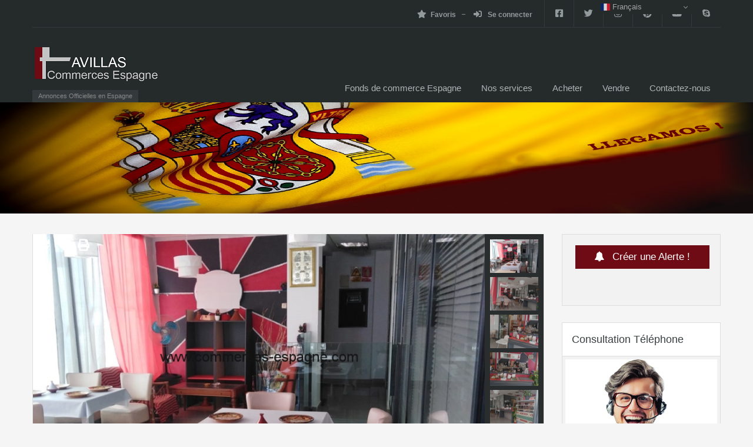

--- FILE ---
content_type: text/html; charset=UTF-8
request_url: https://commerces-espagne.com/Fonds-de-commerce/restaurant-a-albir-centre-ville/
body_size: 30109
content:
<!doctype html>
<html lang="fr-FR">
<head>
    <meta charset="UTF-8">
    <meta name="viewport" content="width=device-width, initial-scale=1.0, maximum-scale=1.0, user-scalable=no">
    <link rel="profile" href="http://gmpg.org/xfn/11">
    <meta name="format-detection" content="telephone=no">
		<script type="text/javascript">function theChampLoadEvent(e){var t=window.onload;if(typeof window.onload!="function"){window.onload=e}else{window.onload=function(){t();e()}}}</script>
		<script type="text/javascript">var theChampDefaultLang = 'fr_FR', theChampCloseIconPath = 'https://commerces-espagne.com/wp-content/plugins/super-socializer/images/close.png';</script>
		<script>var theChampSiteUrl = 'https://commerces-espagne.com', theChampVerified = 0, theChampEmailPopup = 0, heateorSsMoreSharePopupSearchText = 'Search';</script>
			<script> var theChampSharingAjaxUrl = 'https://commerces-espagne.com/wp-admin/admin-ajax.php', heateorSsFbMessengerAPI = 'https://www.facebook.com/dialog/send?app_id=595489497242932&display=popup&link=%encoded_post_url%&redirect_uri=%encoded_post_url%',heateorSsWhatsappShareAPI = 'web', heateorSsUrlCountFetched = [], heateorSsSharesText = 'Shares', heateorSsShareText = 'Share', theChampPluginIconPath = 'https://commerces-espagne.com/wp-content/plugins/super-socializer/images/logo.png', theChampSaveSharesLocally = 0, theChampHorizontalSharingCountEnable = 0, theChampVerticalSharingCountEnable = 0, theChampSharingOffset = -10, theChampCounterOffset = -10, theChampMobileStickySharingEnabled = 0, heateorSsCopyLinkMessage = "Link copied.";
		var heateorSsHorSharingShortUrl = "https://commerces-espagne.com/Fonds-de-commerce/restaurant-a-albir-centre-ville/";var heateorSsVerticalSharingShortUrl = "https://commerces-espagne.com/Fonds-de-commerce/restaurant-a-albir-centre-ville/";		</script>
			<style type="text/css">
						.the_champ_button_instagram span.the_champ_svg,a.the_champ_instagram span.the_champ_svg{background:radial-gradient(circle at 30% 107%,#fdf497 0,#fdf497 5%,#fd5949 45%,#d6249f 60%,#285aeb 90%)}
					.the_champ_horizontal_sharing .the_champ_svg,.heateor_ss_standard_follow_icons_container .the_champ_svg{
					color: #fff;
				border-width: 0px;
		border-style: solid;
		border-color: transparent;
	}
		.the_champ_horizontal_sharing .theChampTCBackground{
		color:#666;
	}
		.the_champ_horizontal_sharing span.the_champ_svg:hover,.heateor_ss_standard_follow_icons_container span.the_champ_svg:hover{
				border-color: transparent;
	}
		.the_champ_vertical_sharing span.the_champ_svg,.heateor_ss_floating_follow_icons_container span.the_champ_svg{
					color: #fff;
				border-width: 0px;
		border-style: solid;
		border-color: transparent;
	}
		.the_champ_vertical_sharing .theChampTCBackground{
		color:#666;
	}
		.the_champ_vertical_sharing span.the_champ_svg:hover,.heateor_ss_floating_follow_icons_container span.the_champ_svg:hover{
						border-color: transparent;
		}
	@media screen and (max-width:783px){.the_champ_vertical_sharing{display:none!important}}</style>
	<meta name='robots' content='index, follow, max-image-preview:large, max-snippet:-1, max-video-preview:-1' />

	<!-- This site is optimized with the Yoast SEO plugin v26.7 - https://yoast.com/wordpress/plugins/seo/ -->
	<title>Restaurant à Albir, centre ville, à vendre, fonds commerce en vente Albir</title>
	<meta name="description" content="Restaurant à Albir, centre ville à vendre en Espagne, fonds de commerce en vente à Albir avec terrasse. Cabinet Avillas Commerces Espagne." />
	<link rel="canonical" href="https://commerces-espagne.com/Fonds-de-commerce/restaurant-a-albir-centre-ville/" />
	<meta property="og:locale" content="fr_FR" />
	<meta property="og:type" content="article" />
	<meta property="og:title" content="Restaurant à Albir, centre ville, à vendre, fonds commerce en vente Albir" />
	<meta property="og:description" content="Restaurant à Albir, centre ville à vendre en Espagne, fonds de commerce en vente à Albir avec terrasse. Cabinet Avillas Commerces Espagne." />
	<meta property="og:url" content="https://commerces-espagne.com/Fonds-de-commerce/restaurant-a-albir-centre-ville/" />
	<meta property="og:site_name" content="Fonds de Commerce Espagne" />
	<meta property="article:publisher" content="https://www.facebook.com/AvillasCommercesEspagne" />
	<meta property="og:image" content="https://commerces-espagne.com/wp-content/uploads/2020/09/Albir-restaurant-com20393-1.jpeg?v=1600945059" />
	<meta property="og:image:width" content="1000" />
	<meta property="og:image:height" content="788" />
	<meta property="og:image:type" content="image/jpeg" />
	<meta name="twitter:card" content="summary_large_image" />
	<meta name="twitter:site" content="@CommercesESP" />
	<meta name="twitter:label1" content="Durée de lecture estimée" />
	<meta name="twitter:data1" content="1 minute" />
	<script type="application/ld+json" class="yoast-schema-graph">{"@context":"https://schema.org","@graph":[{"@type":"WebPage","@id":"https://commerces-espagne.com/Fonds-de-commerce/restaurant-a-albir-centre-ville/","url":"https://commerces-espagne.com/Fonds-de-commerce/restaurant-a-albir-centre-ville/","name":"Restaurant à Albir, centre ville, à vendre, fonds commerce en vente Albir","isPartOf":{"@id":"https://commerces-espagne.com/#website"},"primaryImageOfPage":{"@id":"https://commerces-espagne.com/Fonds-de-commerce/restaurant-a-albir-centre-ville/#primaryimage"},"image":{"@id":"https://commerces-espagne.com/Fonds-de-commerce/restaurant-a-albir-centre-ville/#primaryimage"},"thumbnailUrl":"https://i0.wp.com/commerces-espagne.com/wp-content/uploads/2020/09/Albir-restaurant-com20393-1.jpeg?fit=1000%2C788&ssl=1?v=1600945059","datePublished":"2020-09-25T13:30:55+00:00","description":"Restaurant à Albir, centre ville à vendre en Espagne, fonds de commerce en vente à Albir avec terrasse. Cabinet Avillas Commerces Espagne.","breadcrumb":{"@id":"https://commerces-espagne.com/Fonds-de-commerce/restaurant-a-albir-centre-ville/#breadcrumb"},"inLanguage":"fr-FR","potentialAction":[{"@type":"ReadAction","target":["https://commerces-espagne.com/Fonds-de-commerce/restaurant-a-albir-centre-ville/"]}]},{"@type":"ImageObject","inLanguage":"fr-FR","@id":"https://commerces-espagne.com/Fonds-de-commerce/restaurant-a-albir-centre-ville/#primaryimage","url":"https://i0.wp.com/commerces-espagne.com/wp-content/uploads/2020/09/Albir-restaurant-com20393-1.jpeg?fit=1000%2C788&ssl=1?v=1600945059","contentUrl":"https://i0.wp.com/commerces-espagne.com/wp-content/uploads/2020/09/Albir-restaurant-com20393-1.jpeg?fit=1000%2C788&ssl=1?v=1600945059","width":1000,"height":788},{"@type":"BreadcrumbList","@id":"https://commerces-espagne.com/Fonds-de-commerce/restaurant-a-albir-centre-ville/#breadcrumb","itemListElement":[{"@type":"ListItem","position":1,"name":"Fonds de commerce Espagne","item":"https://commerces-espagne.com/"},{"@type":"ListItem","position":2,"name":"Biens","item":"https://commerces-espagne.com/Fonds-de-commerce/"},{"@type":"ListItem","position":3,"name":"Bar-restaurant","item":"https://commerces-espagne.com/Fonds de commerce/bar-restaurant/"},{"@type":"ListItem","position":4,"name":"Restaurant à Albir, centre ville"}]},{"@type":"WebSite","@id":"https://commerces-espagne.com/#website","url":"https://commerces-espagne.com/","name":"Fonds de Commerce Espagne","description":"Annonces Officielles en Espagne","publisher":{"@id":"https://commerces-espagne.com/#organization"},"potentialAction":[{"@type":"SearchAction","target":{"@type":"EntryPoint","urlTemplate":"https://commerces-espagne.com/?s={search_term_string}"},"query-input":{"@type":"PropertyValueSpecification","valueRequired":true,"valueName":"search_term_string"}}],"inLanguage":"fr-FR"},{"@type":"Organization","@id":"https://commerces-espagne.com/#organization","name":"Avillas Commerces Espagne","url":"https://commerces-espagne.com/","logo":{"@type":"ImageObject","inLanguage":"fr-FR","@id":"https://commerces-espagne.com/#/schema/logo/image/","url":"https://i0.wp.com/commerces-espagne.com/wp-content/uploads/2020/01/AVILLAS-COMMERCES-ESPAGNE-logoPNG01.png?fit=220%2C66&ssl=1","contentUrl":"https://i0.wp.com/commerces-espagne.com/wp-content/uploads/2020/01/AVILLAS-COMMERCES-ESPAGNE-logoPNG01.png?fit=220%2C66&ssl=1","width":220,"height":66,"caption":"Avillas Commerces Espagne"},"image":{"@id":"https://commerces-espagne.com/#/schema/logo/image/"},"sameAs":["https://www.facebook.com/AvillasCommercesEspagne","https://x.com/CommercesESP","https://www.instagram.com/commercesespagne/","https://myspace.com/commerce.espagne","https://fr.pinterest.com/commerces5290/","https://www.youtube.com/channel/UCQIRU1gBZtR-mNXhwEsiqBQ"]}]}</script>
	<!-- / Yoast SEO plugin. -->


<link rel='dns-prefetch' href='//unpkg.com' />
<link rel='dns-prefetch' href='//www.google.com' />
<link rel='dns-prefetch' href='//stats.wp.com' />
<link rel='dns-prefetch' href='//fonts.googleapis.com' />
<link rel='preconnect' href='//c0.wp.com' />
<link rel='preconnect' href='//i0.wp.com' />
<link rel="alternate" type="application/rss+xml" title="Fonds de Commerce Espagne &raquo; Flux" href="https://commerces-espagne.com/feed/" />
<link rel="alternate" type="application/rss+xml" title="Fonds de Commerce Espagne &raquo; Flux des commentaires" href="https://commerces-espagne.com/comments/feed/" />
<link rel="alternate" title="oEmbed (JSON)" type="application/json+oembed" href="https://commerces-espagne.com/wp-json/oembed/1.0/embed?url=https%3A%2F%2Fcommerces-espagne.com%2FFonds-de-commerce%2Frestaurant-a-albir-centre-ville%2F" />
<link rel="alternate" title="oEmbed (XML)" type="text/xml+oembed" href="https://commerces-espagne.com/wp-json/oembed/1.0/embed?url=https%3A%2F%2Fcommerces-espagne.com%2FFonds-de-commerce%2Frestaurant-a-albir-centre-ville%2F&#038;format=xml" />
<style id='wp-img-auto-sizes-contain-inline-css' type='text/css'>
img:is([sizes=auto i],[sizes^="auto," i]){contain-intrinsic-size:3000px 1500px}
/*# sourceURL=wp-img-auto-sizes-contain-inline-css */
</style>
<link rel='stylesheet' id='flatpickr-css' href='https://commerces-espagne.com/wp-content/plugins/elementor/assets/lib/flatpickr/flatpickr.min.css?ver=4.6.13' type='text/css' media='all' />
<style id='wp-emoji-styles-inline-css' type='text/css'>

	img.wp-smiley, img.emoji {
		display: inline !important;
		border: none !important;
		box-shadow: none !important;
		height: 1em !important;
		width: 1em !important;
		margin: 0 0.07em !important;
		vertical-align: -0.1em !important;
		background: none !important;
		padding: 0 !important;
	}
/*# sourceURL=wp-emoji-styles-inline-css */
</style>
<link rel='stylesheet' id='wp-block-library-css' href='https://c0.wp.com/c/6.9/wp-includes/css/dist/block-library/style.min.css' type='text/css' media='all' />
<style id='wp-block-library-theme-inline-css' type='text/css'>
.wp-block-audio :where(figcaption){color:#555;font-size:13px;text-align:center}.is-dark-theme .wp-block-audio :where(figcaption){color:#ffffffa6}.wp-block-audio{margin:0 0 1em}.wp-block-code{border:1px solid #ccc;border-radius:4px;font-family:Menlo,Consolas,monaco,monospace;padding:.8em 1em}.wp-block-embed :where(figcaption){color:#555;font-size:13px;text-align:center}.is-dark-theme .wp-block-embed :where(figcaption){color:#ffffffa6}.wp-block-embed{margin:0 0 1em}.blocks-gallery-caption{color:#555;font-size:13px;text-align:center}.is-dark-theme .blocks-gallery-caption{color:#ffffffa6}:root :where(.wp-block-image figcaption){color:#555;font-size:13px;text-align:center}.is-dark-theme :root :where(.wp-block-image figcaption){color:#ffffffa6}.wp-block-image{margin:0 0 1em}.wp-block-pullquote{border-bottom:4px solid;border-top:4px solid;color:currentColor;margin-bottom:1.75em}.wp-block-pullquote :where(cite),.wp-block-pullquote :where(footer),.wp-block-pullquote__citation{color:currentColor;font-size:.8125em;font-style:normal;text-transform:uppercase}.wp-block-quote{border-left:.25em solid;margin:0 0 1.75em;padding-left:1em}.wp-block-quote cite,.wp-block-quote footer{color:currentColor;font-size:.8125em;font-style:normal;position:relative}.wp-block-quote:where(.has-text-align-right){border-left:none;border-right:.25em solid;padding-left:0;padding-right:1em}.wp-block-quote:where(.has-text-align-center){border:none;padding-left:0}.wp-block-quote.is-large,.wp-block-quote.is-style-large,.wp-block-quote:where(.is-style-plain){border:none}.wp-block-search .wp-block-search__label{font-weight:700}.wp-block-search__button{border:1px solid #ccc;padding:.375em .625em}:where(.wp-block-group.has-background){padding:1.25em 2.375em}.wp-block-separator.has-css-opacity{opacity:.4}.wp-block-separator{border:none;border-bottom:2px solid;margin-left:auto;margin-right:auto}.wp-block-separator.has-alpha-channel-opacity{opacity:1}.wp-block-separator:not(.is-style-wide):not(.is-style-dots){width:100px}.wp-block-separator.has-background:not(.is-style-dots){border-bottom:none;height:1px}.wp-block-separator.has-background:not(.is-style-wide):not(.is-style-dots){height:2px}.wp-block-table{margin:0 0 1em}.wp-block-table td,.wp-block-table th{word-break:normal}.wp-block-table :where(figcaption){color:#555;font-size:13px;text-align:center}.is-dark-theme .wp-block-table :where(figcaption){color:#ffffffa6}.wp-block-video :where(figcaption){color:#555;font-size:13px;text-align:center}.is-dark-theme .wp-block-video :where(figcaption){color:#ffffffa6}.wp-block-video{margin:0 0 1em}:root :where(.wp-block-template-part.has-background){margin-bottom:0;margin-top:0;padding:1.25em 2.375em}
/*# sourceURL=/wp-includes/css/dist/block-library/theme.min.css */
</style>
<style id='classic-theme-styles-inline-css' type='text/css'>
/*! This file is auto-generated */
.wp-block-button__link{color:#fff;background-color:#32373c;border-radius:9999px;box-shadow:none;text-decoration:none;padding:calc(.667em + 2px) calc(1.333em + 2px);font-size:1.125em}.wp-block-file__button{background:#32373c;color:#fff;text-decoration:none}
/*# sourceURL=/wp-includes/css/classic-themes.min.css */
</style>
<style id='mailster-form-style-inline-css' type='text/css'>
html.mailster-form-active,html.mailster-form-active body{overflow:hidden}body.single-mailster-form #wpadminbar,body.single-mailster-form #wpadminbar *{_visibility:visible}body.single-mailster-form:after,body.single-mailster-form:before{display:none}body.single-mailster-form>*{display:none!important}body.single-mailster-form{background:none;overflow:hidden}body.single-mailster-form .mailster-block-form-type-content:not(.foo){align-items:center;inset:0;bottom:0;display:flex!important;height:100%!important;justify-items:center;left:0;margin:0!important;max-height:100%!important;max-width:100%!important;overflow:auto;position:fixed;right:0;top:0;visibility:visible;width:100%!important;z-index:99998}body.single-mailster-form .mailster-block-form-type-content:not(.foo) form{background-color:#fff}body.single-mailster-form .mailster-block-form-type-content *{visibility:visible}.mailster-block-form-type-bar,.mailster-block-form-type-popup,.mailster-block-form-type-side{display:none;inset:0;bottom:0;height:100%!important;justify-content:center;left:0;margin:0!important;max-height:100%!important;max-width:100%!important;overflow:auto;pointer-events:none;position:fixed;right:0;top:0;visibility:visible;width:100%!important;z-index:99998}.mailster-block-form-type-bar .mailster-block-form,.mailster-block-form-type-popup .mailster-block-form,.mailster-block-form-type-side .mailster-block-form{background-color:#fff;max-width:98vw;width:50vw}.mailster-block-form-type-popup{bottom:0;left:0;right:0;top:0}.mailster-block-form-type-bar{background-color:#fff;bottom:unset}@media only screen and (min-width:1400px){.mailster-block-form-type-bar .mailster-block-form,.mailster-block-form-type-popup .mailster-block-form{max-width:900px}}@media only screen and (max-width:800px){.mailster-block-form-type-bar .mailster-block-form,.mailster-block-form-type-popup .mailster-block-form{max-height:100%;max-height:-webkit-fill-available;width:70vw}.wp-block-mailster-form-outside-wrapper form.wp-block-mailster-form-wrapper.mailster-block-form{flex-basis:100%;_max-width:98vw;_max-width:min(98vw,560px)}}@media only screen and (max-width:400px){.mailster-block-form-type-bar .mailster-block-form,.mailster-block-form-type-popup .mailster-block-form{width:95vw}}.mailster-block-form-type-popup{align-items:center;justify-content:center}.mailster-block-form-type-popup.active{display:flex;pointer-events:inherit}.mailster-block-form-type-bar.active{top:0}.mailster-block-form-type-bar.active,.mailster-block-form-type-side.active{display:flex;left:0;opacity:1;pointer-events:inherit;right:0;visibility:visible}.mailster-block-form-type-side.active{align-items:flex-end;bottom:0;justify-content:flex-end;pointer-events:none;position:fixed}.mailster-block-form-type-bar .mailster-block-form{width:100vw}.mailster-block-form-type-popup{background-color:rgba(0,0,0,.6);outline:none}@supports(backdrop-filter:blur(6px)){.mailster-block-form-type-popup{backdrop-filter:blur(6px)}}.mailster-block-form-type-content .mailster-block-form-close,.mailster-block-form-type-content .mailster-block-form-inner-close,.mailster-block-form-type-other .mailster-block-form-close,.mailster-block-form-type-other .mailster-block-form-inner-close{display:none}.mailster-block-form-type-popup .mailster-block-form-close{transform:translate(100%) scale(.8)}.mailster-block-form-type-bar .mailster-block-form-close{transform:translate(150%,120%)}.mailster-block-form-type-side .mailster-block-form-close{left:0;right:auto;transform:translate(-50%,-50%)}@media only screen and (max-width:800px){.mailster-block-form-type-popup .mailster-block-form-close{opacity:1;transform:translate(-20%,20%) scale(.8)}.mailster-block-form-type-popup .mailster-block-form-close svg path{fill:#fff;stroke:rgba(0,0,0,.8);stroke-width:10px}.is-light-bg.mailster-block-form-type-popup .mailster-block-form-close svg path{fill:#000;stroke:hsla(0,0%,100%,.8)}}@media only screen and (max-width:400px){.mailster-block-form-type-popup .mailster-block-form-close{height:30px;width:30px}}.wp-block-mailster-form-outside-wrapper-placeholder form:before{_background-color:#fff!important}.wp-block-mailster-form-outside-wrapper.mailster-block-form-type-content{margin-bottom:1em}.wp-block-mailster-form-outside-wrapper.active,.wp-block-mailster-form-outside-wrapper.mailster-block-form-type-content,.wp-block-mailster-form-outside-wrapper.mailster-block-form-type-other{display:flex}.wp-block-mailster-form-wrapper:before{background-repeat:no-repeat;bottom:0;left:0;position:absolute;right:0;top:0;z-index:-1}.mailster-block-form.wp-block-mailster-form-wrapper{flex-basis:100%;position:relative}.mailster-block-form.wp-block-mailster-form-wrapper h1,.mailster-block-form.wp-block-mailster-form-wrapper h2,.mailster-block-form.wp-block-mailster-form-wrapper h3,.mailster-block-form.wp-block-mailster-form-wrapper h4,.mailster-block-form.wp-block-mailster-form-wrapper h5,.mailster-block-form.wp-block-mailster-form-wrapper h6,.mailster-block-form.wp-block-mailster-form-wrapper ol,.mailster-block-form.wp-block-mailster-form-wrapper p,.mailster-block-form.wp-block-mailster-form-wrapper ul{font-weight:400;margin:0;overflow-wrap:break-word;padding:0;width:100%}.mailster-block-form.wp-block-mailster-form-wrapper ol,.mailster-block-form.wp-block-mailster-form-wrapper ul{list-style:none}.wp-block-mailster-form-outside-wrapper:not(.mailster-block-form-type-content) .mailster-block-form-inner{max-height:98vh;max-width:98vw;overflow-y:auto;scrollbar-width:none}.wp-block-mailster-form-outside-wrapper:not(.mailster-block-form-type-content) .wp-block-mailster-form-wrapper.loading .mailster-block-form-inner{overflow:unset}.wp-block-mailster-form-outside-wrapper:not(.mailster-block-form-type-content) .mailster-block-form-inner::-webkit-scrollbar{display:none}.mailster-block-form.wp-block-mailster-form-wrapper .mailster-block-form-inner,.mailster-block-form.wp-block-mailster-form-wrapper .mailster-block-form-inner .wp-block-column,.mailster-block-form.wp-block-mailster-form-wrapper .mailster-block-form-inner .wp-block-group__inner-container{align-items:flex-end;display:flex;flex-basis:100%;flex-grow:0;_flex-shrink:0;flex-wrap:wrap;justify-content:space-between;pointer-events:all;position:relative;text-align:left}.mailster-block-form.wp-block-mailster-form-wrapper .mailster-block-form-inner>*{width:100%}.mailster-block-form.wp-block-mailster-form-wrapper .mailster-block-form-inner>div{position:relative}.mailster-block-form.wp-block-mailster-form-wrapper .mailster-block-form-inner fieldset{border:0;margin:0;min-width:0;padding:0}.mailster-block-form.wp-block-mailster-form-wrapper .mailster-block-form-inner fieldset legend{display:none}.mailster-block-form.wp-block-mailster-form-wrapper .mailster-block-form-inner .wp-block-spacer{min-width:1px}.mailster-block-form.wp-block-mailster-form-wrapper .mailster-block-form-inner .mailster-show-label legend{display:block}.mailster-block-form.wp-block-mailster-form-wrapper .mailster-block-form-inner .wp-block.wp-block.wp-block.wp-block.wp-block:not(.mailster-wrapper){margin:0;max-width:100%;width:100%}.mailster-block-form.wp-block-mailster-form-wrapper .mailster-block-form-inner .mailster-block-form-inner-close{cursor:pointer}.mailster-block-form.wp-block-mailster-form-wrapper .mailster-block-form-inner .submit-button{cursor:pointer;display:inline-block;text-decoration:none;width:100%}.mailster-block-form.wp-block-mailster-form-wrapper .mailster-block-form-inner .mailster-block-form-info>div{box-sizing:border-box;margin-bottom:0;padding:.5rem 1rem}.mailster-block-form.wp-block-mailster-form-wrapper .mailster-block-form-inner .wp-block-columns{gap:0;margin:0;padding:0}.mailster-block-form.wp-block-mailster-form-wrapper .mailster-block-form-inner .wp-block-columns .wp-block-column{align-items:inherit;gap:0}.mailster-block-form.wp-block-mailster-form-wrapper .mailster-block-form-inner .wp-block-columns .wp-block-column.is-vertically-aligned-top{align-self:flex-start}.mailster-block-form.wp-block-mailster-form-wrapper .mailster-block-form-inner .wp-block-columns .wp-block-column.is-vertically-aligned-center{align-self:center}.mailster-block-form.wp-block-mailster-form-wrapper .mailster-block-form-inner .wp-block-columns .wp-block-column.is-vertically-aligned-bottom{align-self:flex-end}.mailster-block-form.wp-block-mailster-form-wrapper .mailster-block-form-inner .wp-block-columns .wp-block-cover{flex-basis:100%;min-height:430px}.mailster-block-form.wp-block-mailster-form-wrapper .mailster-block-form-inner .wp-block-group{align-content:space-around;gap:0;margin:0;padding:0}.mailster-block-form.wp-block-mailster-form-wrapper .mailster-block-form-inner .wp-block-group .wp-block-group__inner-container{gap:0}.mailster-block-form.wp-block-mailster-form-wrapper .mailster-block-form-inner .wp-block-group .wp-block-cover{min-height:430px}.mailster-block-form.wp-block-mailster-form-wrapper .mailster-block-form-inner .mailster-wrapper{align-self:baseline;display:flex;display:inline-flex;flex-wrap:wrap;margin:0;max-width:100%;position:relative;width:100%}.mailster-block-form.wp-block-mailster-form-wrapper .mailster-block-form-inner .mailster-wrapper input.input,.mailster-block-form.wp-block-mailster-form-wrapper .mailster-block-form-inner .mailster-wrapper input[type=submit],.mailster-block-form.wp-block-mailster-form-wrapper .mailster-block-form-inner .mailster-wrapper select.input,.mailster-block-form.wp-block-mailster-form-wrapper .mailster-block-form-inner .mailster-wrapper textarea.input{box-sizing:content-box;box-sizing:border-box;margin:0;max-width:100%;text-overflow:ellipsis;width:120%;width:100%}.mailster-block-form.wp-block-mailster-form-wrapper .mailster-block-form-inner .mailster-wrapper input[type=submit]{font:inherit}.mailster-block-form.wp-block-mailster-form-wrapper .mailster-block-form-inner .mailster-wrapper ::-webkit-datetime-edit{line-height:.9em;line-height:155%;overflow:visible}.mailster-block-form.wp-block-mailster-form-wrapper .mailster-block-form-inner .mailster-wrapper .mailster-wrapper-options{display:block}.mailster-block-form.wp-block-mailster-form-wrapper .mailster-block-form-inner .mailster-wrapper._mailster-wrapper-type-submit{margin:0}.mailster-block-form.wp-block-mailster-form-wrapper .mailster-block-form-inner .mailster-wrapper:last-child{margin-bottom:0}.mailster-block-form-close{animation:mailster-showlate 1.5s linear 1;background:none!important;border:none;cursor:pointer;height:25px;opacity:.5;padding:0;position:absolute;right:0;text-decoration:none;top:0;transition:all .2s;-webkit-user-select:none;-moz-user-select:none;user-select:none;width:25px;z-index:1000}.mailster-block-form-close svg{height:100%;overflow:visible;paint-order:stroke;width:100%}.mailster-block-form-close svg path{fill:#000}.is-dark-bg .mailster-block-form-close svg path{fill:#fff}.is-light-bg .mailster-block-form-close svg path{fill:#000}.mailster-block-form-close:focus,.mailster-block-form-close:hover{opacity:1;outline-offset:unset}.mailster-block-form{max-width:100vw;position:relative;z-index:1}.mailster-block-form .mailster-block-form-info{display:none;flex-basis:100%;max-width:100%;transition:all 2.2s}.mailster-block-form .mailster-block-form-info .mailster-block-form-info-extra span{display:block}.mailster-block-form .mailster-block-form-info.is-error,.mailster-block-form .mailster-block-form-info.is-success{animation:mailster-info .2s ease-in-out 1;display:block}.mailster-block-form .mailster-block-form-info .mailster-block-form-info-error,.mailster-block-form .mailster-block-form-info .mailster-block-form-info-success{display:none}.mailster-block-form .mailster-block-form-info.is-error .mailster-block-form-info-error,.mailster-block-form .mailster-block-form-info.is-success .mailster-block-form-info-success{display:block}.mailster-block-form .mailster-block-form-info-success{background-color:#6fbf4d;background-color:var(--mailster--color--success-background,#6fbf4d);color:#fff;color:var(--mailster--color--success,#fff)}.mailster-block-form .mailster-block-form-info-error{background-color:#bf4d4d;background-color:var(--mailster--color--error-background,#bf4d4d);color:#fff;color:var(--mailster--color--error,#fff)}.mailster-block-form .mailster-wrapper.is-error input,.mailster-block-form .mailster-wrapper.is-error select,.mailster-block-form .mailster-wrapper.is-error textarea{border-color:var(--mailster--color--error-background,#bf4d4d);outline:2px solid var(--mailster--color--error-background,#bf4d4d);outline-offset:-2px}.mailster-block-form .mailster-wrapper-required.mailster-wrapper-asterisk label.mailster-label:after{color:#bf4d4d;color:var(--wp--preset--color--vivid-red,#bf4d4d);content:"*";display:inline-block;padding-left:.2rem;padding-right:.2rem}.mailster-block-form .mailster-wrapper-required.mailster-wrapper-asterisk .mailster-group-radio label.mailster-label:after{_content:"";display:none}.mailster-block-form label.mailster-label{align-items:center;display:flex;margin:initial}.mailster-block-form .mailster-wrapper-inline.mailster-wrapper-type-textarea label.mailster-label{align-items:baseline;top:.6em}.mailster-block-form .mailster-wrapper.mailster-wrapper-type-textarea textarea{max-height:100vh;min-height:4em;resize:vertical}.mailster-block-form .mailster-wrapper-inline label.mailster-label{align-items:center;bottom:0;left:0;overflow:hidden;padding-left:1rem;padding-right:1rem;pointer-events:none;position:absolute;right:0;text-overflow:ellipsis;top:0;white-space:nowrap}.mailster-block-form .mailster-wrapper-inline input.input:not(:-moz-placeholder)+label.mailster-label,.mailster-block-form .mailster-wrapper-inline textarea.input:not(:-moz-placeholder)+label.mailster-label{display:none}.mailster-block-form .mailster-wrapper-inline input.input:focus+label.mailster-label,.mailster-block-form .mailster-wrapper-inline input.input:not(:placeholder-shown)+label.mailster-label,.mailster-block-form .mailster-wrapper-inline textarea.input:focus+label.mailster-label,.mailster-block-form .mailster-wrapper-inline textarea.input:not(:placeholder-shown)+label.mailster-label{display:none}.mailster-block-form .mailster-wrapper-inline textarea.input input.input::-moz-placeholder,.mailster-block-form .mailster-wrapper-inline textarea.input::-moz-placeholder{visibility:hidden}.mailster-block-form .mailster-wrapper-inline textarea.input input.input::placeholder,.mailster-block-form .mailster-wrapper-inline textarea.input::placeholder{visibility:hidden}.mailster-block-form .mailster-wrapper-inline input.input::-moz-placeholder,.mailster-block-form .mailster-wrapper-inline textarea.input::-moz-placeholder{color:transparent}.mailster-block-form .mailster-wrapper-inline input.input::placeholder,.mailster-block-form .mailster-wrapper-inline textarea.input::placeholder{color:transparent}.mailster-block-form .mailster-wrapper-inline.mailster-wrapper-type-radio label.mailster-label{display:none}.mailster-block-form .mailster-wrapper-type-radio label{_white-space:nowrap}.mailster-block-form .mailster-wrapper-inline.mailster-wrapper-type-dropdown label.mailster-label{display:none}.mailster-block-form .mailster-group{display:flex;_flex-wrap:wrap}.mailster-block-form .mailster-group .mailster-label{cursor:pointer;display:initial;margin:0;padding-left:.5rem;padding-right:.5rem;vertical-align:baseline}.mailster-block-form .mailster-label+.mailster-group{_padding-left:1rem;_padding-right:1rem}.mailster-block-form .mailster-wrapper .mailster-group{align-items:center;_display:block;_padding-right:.5em}.mailster-block-form .mailster-wrapper .mailster-group input{flex-shrink:0}.mailster-block-form .mailster-wrapper-is-vertical .mailster-group{align-items:center;padding-left:inherit;padding-right:inherit;_width:100%}.mailster-block-form .mailster-wrapper-is-vertical>fieldset{display:flex}.mailster-block-form .mailster-block-form-inner .mailster-wrapper-label-align-left,.mailster-block-form .mailster-block-form-inner .mailster-wrapper-label-align-left label.mailster-label{justify-content:flex-start}.mailster-block-form .mailster-block-form-inner .mailster-wrapper-label-align-left .submit-button{text-align:left}.mailster-block-form .mailster-block-form-inner .mailster-wrapper-label-align-center,.mailster-block-form .mailster-block-form-inner .mailster-wrapper-label-align-center label.mailster-label{justify-content:center}.mailster-block-form .mailster-block-form-inner .mailster-wrapper-label-align-center .submit-button{text-align:center}.mailster-block-form .mailster-block-form-inner .mailster-wrapper-label-align-right,.mailster-block-form .mailster-block-form-inner .mailster-wrapper-label-align-right label.mailster-label{justify-content:flex-end}.mailster-block-form .mailster-block-form-inner .mailster-wrapper-label-align-right .submit-button{text-align:right}.mailster-block-form .mailster-block-form-inner .mailster-wrapper.mailster-wrapper-justify-left{margin-right:auto}.mailster-block-form .mailster-block-form-inner .mailster-wrapper.mailster-wrapper-justify-center{margin-left:auto;margin-right:auto}.mailster-block-form .mailster-block-form-inner .mailster-wrapper.mailster-wrapper-justify-right{margin-left:auto}.mailster-block-form .mailster-block-form-inner .mailster-wrapper-align-left .input{text-align:left}.mailster-block-form .mailster-block-form-inner .mailster-wrapper-align-left .mailster-group{justify-content:flex-start}.mailster-block-form .mailster-block-form-inner .mailster-wrapper-align-left .submit-button{text-align:left}.mailster-block-form .mailster-block-form-inner .mailster-wrapper-align-center .input{text-align:center}.mailster-block-form .mailster-block-form-inner .mailster-wrapper-align-center .mailster-group{justify-content:center}.mailster-block-form .mailster-block-form-inner .mailster-wrapper-align-center .submit-button{text-align:center}.mailster-block-form .mailster-block-form-inner .mailster-wrapper-align-right .input{text-align:right}.mailster-block-form .mailster-block-form-inner .mailster-wrapper-align-right .mailster-group{justify-content:flex-end}.mailster-block-form .mailster-block-form-inner .mailster-wrapper-align-right .submit-button{text-align:right}.mailster-block-form .mailster-wrapper-is-vertical .mailster-group>label,.mailster-block-form .mailster-wrapper-is-vertical .mailster-label{_width:100%}.mailster-block-form .mailster-wrapper input[type=checkbox],.mailster-block-form .mailster-wrapper input[type=radio]{margin:initial;vertical-align:middle}.mailster-block-form .mailster-wrapper span{_padding-left:.5rem;_padding-right:.5rem;_vertical-align:middle}.mailster-block-form .mailster-wrapper.wp-block-mailster-gdpr{align-items:center}.mailster-block-form .mailster-wrapper-type-radio label.mailster-label{width:100%}@media only screen and (max-width:400px){.mailster-block-form.wp-block-mailster-form-wrapper .mailster-wrapper{min-width:100%}}.mailster-block-form.has-errors .mailster-block-form-inner .mailster-block-form-info{height:auto;transform:scale(1)}.mailster-block-form.has-errors .mailster-block-form-inner .mailster-block-form-info .mailster-block-form-info-error{display:block}.mailster-block-form.has-errors .mailster-block-form-inner .is-error{animation:mailster-shake .3s linear 1}@media(prefers-reduced-motion){.mailster-block-form.has-errors .mailster-block-form-inner .is-error{animation:none}}.mailster-block-form.has-success .mailster-block-form-inner .mailster-block-form-info{height:auto;transform:scale(1)}.mailster-block-form.has-success .mailster-block-form-inner .mailster-block-form-info .mailster-block-form-info-success{display:block}.mailster-block-form.completed .mailster-block-form-inner .mailster-wrapper:not(.wp-block-mailster-messages){opacity:.8;pointer-events:none}.mailster-block-form.wp-block-mailster-form-wrapper{transition:transform .1s}.mailster-block-form.wp-block-mailster-form-wrapper.loading:not(.silent){__transform:scale(.98);_opacity:.8}.mailster-block-form.wp-block-mailster-form-wrapper.loading .wp-block-mailster-field-submit:before{animation:mailster-loading 5.5s linear infinite;background-image:linear-gradient(45deg,hsla(0,0%,98%,0) 25%,hsla(0,0%,88%,.145) 0,hsla(0,0%,88%,.145) 50%,hsla(0,0%,98%,0) 0,hsla(0,0%,98%,0) 75%,hsla(0,0%,88%,.145) 0,hsla(0,0%,88%,.145));background-size:56.57px 56.57px;content:"";height:100%;pointer-events:none;position:absolute;width:100%;z-index:1}@keyframes mailster-loading{0%{background-position:800px 0}}.wp-block-mailster-form-outside-wrapper.closing{opacity:0;pointer-events:none;transition:opacity 1s}.wp-block-mailster-form-outside-wrapper.closing .mailster-block-form{opacity:0;transition:opacity .1s}.wp-block-mailster-form-outside-wrapper.has-animation{animation:mailster-fadein .2s ease-in-out 1}.wp-block-mailster-form-outside-wrapper.has-animation.animation-fadein .mailster-block-form{animation:mailster-fadein 1s ease-in-out 1}.wp-block-mailster-form-outside-wrapper.has-animation.animation-shake .mailster-block-form{animation:mailster-shake .5s ease-in-out 1}.wp-block-mailster-form-outside-wrapper.has-animation.animation-heartbeat .mailster-block-form{animation:mailster-heartbeat 1s ease-in-out 1}.wp-block-mailster-form-outside-wrapper.has-animation.animation-swing .mailster-block-form{animation:mailster-swing 1s ease-in-out 1;transform-origin:top center}.wp-block-mailster-form-outside-wrapper.has-animation.animation-tada .mailster-block-form{animation:mailster-tada 1s ease-in-out 1}.wp-block-mailster-form-outside-wrapper.has-animation.animation-wobble .mailster-block-form{animation:mailster-wobble .8s ease-in-out 1}@media(prefers-reduced-motion){.wp-block-mailster-form-outside-wrapper.has-animation .mailster-block-form{animation:none!important}}@keyframes mailster-info{0%{opacity:0;transform:scale(.8)}to{opacity:1;transform:scale(1)}}@keyframes mailster-fadein{0%{opacity:0}to{opacity:1}}@keyframes mailster-showlate{0%,90%{opacity:0}to{opacity:.5}}@keyframes mailster-shake{0%,to{transform:translateZ(0)}10%,50%,90%{transform:translate3d(-6px,0,0)}30%,70%{transform:translate3d(6px,0,0)}}@keyframes mailster-swing{20%{transform:rotate(15deg)}40%{transform:rotate(-10deg)}60%{transform:rotate(5deg)}80%{transform:rotate(-5deg)}to{transform:rotate(0deg)}}@keyframes mailster-heartbeat{0%,28%,70%{transform:scale(1)}14%,42%{transform:scale(1.1)}}@keyframes mailster-tada{0%{transform:scaleX(1)}10%,20%{transform:scale3d(.9,.9,.9) rotate(-3deg)}30%,50%,70%,90%{transform:scale3d(1.1,1.1,1.1) rotate(3deg)}40%,60%,80%{transform:scale3d(1.1,1.1,1.1) rotate(-3deg)}to{transform:scaleX(1)}}@keyframes mailster-wobble{0%{transform:translateZ(0)}15%{transform:translate3d(-25%,0,0) rotate(-5deg)}30%{transform:translate3d(20%,0,0) rotate(3deg)}45%{transform:translate3d(-15%,0,0) rotate(-3deg)}60%{transform:translate3d(10%,0,0) rotate(2deg)}75%{transform:translate3d(-5%,0,0) rotate(-1deg)}to{transform:translateZ(0)}}

/*# sourceURL=https://commerces-espagne.com/wp-content/plugins/mailster/build/form/style-index.css */
</style>
<link rel='stylesheet' id='mediaelement-css' href='https://c0.wp.com/c/6.9/wp-includes/js/mediaelement/mediaelementplayer-legacy.min.css' type='text/css' media='all' />
<link rel='stylesheet' id='wp-mediaelement-css' href='https://c0.wp.com/c/6.9/wp-includes/js/mediaelement/wp-mediaelement.min.css' type='text/css' media='all' />
<style id='jetpack-sharing-buttons-style-inline-css' type='text/css'>
.jetpack-sharing-buttons__services-list{display:flex;flex-direction:row;flex-wrap:wrap;gap:0;list-style-type:none;margin:5px;padding:0}.jetpack-sharing-buttons__services-list.has-small-icon-size{font-size:12px}.jetpack-sharing-buttons__services-list.has-normal-icon-size{font-size:16px}.jetpack-sharing-buttons__services-list.has-large-icon-size{font-size:24px}.jetpack-sharing-buttons__services-list.has-huge-icon-size{font-size:36px}@media print{.jetpack-sharing-buttons__services-list{display:none!important}}.editor-styles-wrapper .wp-block-jetpack-sharing-buttons{gap:0;padding-inline-start:0}ul.jetpack-sharing-buttons__services-list.has-background{padding:1.25em 2.375em}
/*# sourceURL=https://commerces-espagne.com/wp-content/plugins/jetpack/_inc/blocks/sharing-buttons/view.css */
</style>
<style id='global-styles-inline-css' type='text/css'>
:root{--wp--preset--aspect-ratio--square: 1;--wp--preset--aspect-ratio--4-3: 4/3;--wp--preset--aspect-ratio--3-4: 3/4;--wp--preset--aspect-ratio--3-2: 3/2;--wp--preset--aspect-ratio--2-3: 2/3;--wp--preset--aspect-ratio--16-9: 16/9;--wp--preset--aspect-ratio--9-16: 9/16;--wp--preset--color--black: #394041;--wp--preset--color--cyan-bluish-gray: #abb8c3;--wp--preset--color--white: #fff;--wp--preset--color--pale-pink: #f78da7;--wp--preset--color--vivid-red: #cf2e2e;--wp--preset--color--luminous-vivid-orange: #ff6900;--wp--preset--color--luminous-vivid-amber: #fcb900;--wp--preset--color--light-green-cyan: #7bdcb5;--wp--preset--color--vivid-green-cyan: #00d084;--wp--preset--color--pale-cyan-blue: #8ed1fc;--wp--preset--color--vivid-cyan-blue: #0693e3;--wp--preset--color--vivid-purple: #9b51e0;--wp--preset--color--primary: #ec894d;--wp--preset--color--orange-dark: #dc7d44;--wp--preset--color--secondary: #4dc7ec;--wp--preset--color--blue-dark: #37b3d9;--wp--preset--gradient--vivid-cyan-blue-to-vivid-purple: linear-gradient(135deg,rgb(6,147,227) 0%,rgb(155,81,224) 100%);--wp--preset--gradient--light-green-cyan-to-vivid-green-cyan: linear-gradient(135deg,rgb(122,220,180) 0%,rgb(0,208,130) 100%);--wp--preset--gradient--luminous-vivid-amber-to-luminous-vivid-orange: linear-gradient(135deg,rgb(252,185,0) 0%,rgb(255,105,0) 100%);--wp--preset--gradient--luminous-vivid-orange-to-vivid-red: linear-gradient(135deg,rgb(255,105,0) 0%,rgb(207,46,46) 100%);--wp--preset--gradient--very-light-gray-to-cyan-bluish-gray: linear-gradient(135deg,rgb(238,238,238) 0%,rgb(169,184,195) 100%);--wp--preset--gradient--cool-to-warm-spectrum: linear-gradient(135deg,rgb(74,234,220) 0%,rgb(151,120,209) 20%,rgb(207,42,186) 40%,rgb(238,44,130) 60%,rgb(251,105,98) 80%,rgb(254,248,76) 100%);--wp--preset--gradient--blush-light-purple: linear-gradient(135deg,rgb(255,206,236) 0%,rgb(152,150,240) 100%);--wp--preset--gradient--blush-bordeaux: linear-gradient(135deg,rgb(254,205,165) 0%,rgb(254,45,45) 50%,rgb(107,0,62) 100%);--wp--preset--gradient--luminous-dusk: linear-gradient(135deg,rgb(255,203,112) 0%,rgb(199,81,192) 50%,rgb(65,88,208) 100%);--wp--preset--gradient--pale-ocean: linear-gradient(135deg,rgb(255,245,203) 0%,rgb(182,227,212) 50%,rgb(51,167,181) 100%);--wp--preset--gradient--electric-grass: linear-gradient(135deg,rgb(202,248,128) 0%,rgb(113,206,126) 100%);--wp--preset--gradient--midnight: linear-gradient(135deg,rgb(2,3,129) 0%,rgb(40,116,252) 100%);--wp--preset--font-size--small: 14px;--wp--preset--font-size--medium: 20px;--wp--preset--font-size--large: 28px;--wp--preset--font-size--x-large: 42px;--wp--preset--font-size--normal: 16px;--wp--preset--font-size--huge: 36px;--wp--preset--spacing--20: 0.44rem;--wp--preset--spacing--30: 0.67rem;--wp--preset--spacing--40: 1rem;--wp--preset--spacing--50: 1.5rem;--wp--preset--spacing--60: 2.25rem;--wp--preset--spacing--70: 3.38rem;--wp--preset--spacing--80: 5.06rem;--wp--preset--shadow--natural: 6px 6px 9px rgba(0, 0, 0, 0.2);--wp--preset--shadow--deep: 12px 12px 50px rgba(0, 0, 0, 0.4);--wp--preset--shadow--sharp: 6px 6px 0px rgba(0, 0, 0, 0.2);--wp--preset--shadow--outlined: 6px 6px 0px -3px rgb(255, 255, 255), 6px 6px rgb(0, 0, 0);--wp--preset--shadow--crisp: 6px 6px 0px rgb(0, 0, 0);}:where(.is-layout-flex){gap: 0.5em;}:where(.is-layout-grid){gap: 0.5em;}body .is-layout-flex{display: flex;}.is-layout-flex{flex-wrap: wrap;align-items: center;}.is-layout-flex > :is(*, div){margin: 0;}body .is-layout-grid{display: grid;}.is-layout-grid > :is(*, div){margin: 0;}:where(.wp-block-columns.is-layout-flex){gap: 2em;}:where(.wp-block-columns.is-layout-grid){gap: 2em;}:where(.wp-block-post-template.is-layout-flex){gap: 1.25em;}:where(.wp-block-post-template.is-layout-grid){gap: 1.25em;}.has-black-color{color: var(--wp--preset--color--black) !important;}.has-cyan-bluish-gray-color{color: var(--wp--preset--color--cyan-bluish-gray) !important;}.has-white-color{color: var(--wp--preset--color--white) !important;}.has-pale-pink-color{color: var(--wp--preset--color--pale-pink) !important;}.has-vivid-red-color{color: var(--wp--preset--color--vivid-red) !important;}.has-luminous-vivid-orange-color{color: var(--wp--preset--color--luminous-vivid-orange) !important;}.has-luminous-vivid-amber-color{color: var(--wp--preset--color--luminous-vivid-amber) !important;}.has-light-green-cyan-color{color: var(--wp--preset--color--light-green-cyan) !important;}.has-vivid-green-cyan-color{color: var(--wp--preset--color--vivid-green-cyan) !important;}.has-pale-cyan-blue-color{color: var(--wp--preset--color--pale-cyan-blue) !important;}.has-vivid-cyan-blue-color{color: var(--wp--preset--color--vivid-cyan-blue) !important;}.has-vivid-purple-color{color: var(--wp--preset--color--vivid-purple) !important;}.has-black-background-color{background-color: var(--wp--preset--color--black) !important;}.has-cyan-bluish-gray-background-color{background-color: var(--wp--preset--color--cyan-bluish-gray) !important;}.has-white-background-color{background-color: var(--wp--preset--color--white) !important;}.has-pale-pink-background-color{background-color: var(--wp--preset--color--pale-pink) !important;}.has-vivid-red-background-color{background-color: var(--wp--preset--color--vivid-red) !important;}.has-luminous-vivid-orange-background-color{background-color: var(--wp--preset--color--luminous-vivid-orange) !important;}.has-luminous-vivid-amber-background-color{background-color: var(--wp--preset--color--luminous-vivid-amber) !important;}.has-light-green-cyan-background-color{background-color: var(--wp--preset--color--light-green-cyan) !important;}.has-vivid-green-cyan-background-color{background-color: var(--wp--preset--color--vivid-green-cyan) !important;}.has-pale-cyan-blue-background-color{background-color: var(--wp--preset--color--pale-cyan-blue) !important;}.has-vivid-cyan-blue-background-color{background-color: var(--wp--preset--color--vivid-cyan-blue) !important;}.has-vivid-purple-background-color{background-color: var(--wp--preset--color--vivid-purple) !important;}.has-black-border-color{border-color: var(--wp--preset--color--black) !important;}.has-cyan-bluish-gray-border-color{border-color: var(--wp--preset--color--cyan-bluish-gray) !important;}.has-white-border-color{border-color: var(--wp--preset--color--white) !important;}.has-pale-pink-border-color{border-color: var(--wp--preset--color--pale-pink) !important;}.has-vivid-red-border-color{border-color: var(--wp--preset--color--vivid-red) !important;}.has-luminous-vivid-orange-border-color{border-color: var(--wp--preset--color--luminous-vivid-orange) !important;}.has-luminous-vivid-amber-border-color{border-color: var(--wp--preset--color--luminous-vivid-amber) !important;}.has-light-green-cyan-border-color{border-color: var(--wp--preset--color--light-green-cyan) !important;}.has-vivid-green-cyan-border-color{border-color: var(--wp--preset--color--vivid-green-cyan) !important;}.has-pale-cyan-blue-border-color{border-color: var(--wp--preset--color--pale-cyan-blue) !important;}.has-vivid-cyan-blue-border-color{border-color: var(--wp--preset--color--vivid-cyan-blue) !important;}.has-vivid-purple-border-color{border-color: var(--wp--preset--color--vivid-purple) !important;}.has-vivid-cyan-blue-to-vivid-purple-gradient-background{background: var(--wp--preset--gradient--vivid-cyan-blue-to-vivid-purple) !important;}.has-light-green-cyan-to-vivid-green-cyan-gradient-background{background: var(--wp--preset--gradient--light-green-cyan-to-vivid-green-cyan) !important;}.has-luminous-vivid-amber-to-luminous-vivid-orange-gradient-background{background: var(--wp--preset--gradient--luminous-vivid-amber-to-luminous-vivid-orange) !important;}.has-luminous-vivid-orange-to-vivid-red-gradient-background{background: var(--wp--preset--gradient--luminous-vivid-orange-to-vivid-red) !important;}.has-very-light-gray-to-cyan-bluish-gray-gradient-background{background: var(--wp--preset--gradient--very-light-gray-to-cyan-bluish-gray) !important;}.has-cool-to-warm-spectrum-gradient-background{background: var(--wp--preset--gradient--cool-to-warm-spectrum) !important;}.has-blush-light-purple-gradient-background{background: var(--wp--preset--gradient--blush-light-purple) !important;}.has-blush-bordeaux-gradient-background{background: var(--wp--preset--gradient--blush-bordeaux) !important;}.has-luminous-dusk-gradient-background{background: var(--wp--preset--gradient--luminous-dusk) !important;}.has-pale-ocean-gradient-background{background: var(--wp--preset--gradient--pale-ocean) !important;}.has-electric-grass-gradient-background{background: var(--wp--preset--gradient--electric-grass) !important;}.has-midnight-gradient-background{background: var(--wp--preset--gradient--midnight) !important;}.has-small-font-size{font-size: var(--wp--preset--font-size--small) !important;}.has-medium-font-size{font-size: var(--wp--preset--font-size--medium) !important;}.has-large-font-size{font-size: var(--wp--preset--font-size--large) !important;}.has-x-large-font-size{font-size: var(--wp--preset--font-size--x-large) !important;}
:where(.wp-block-post-template.is-layout-flex){gap: 1.25em;}:where(.wp-block-post-template.is-layout-grid){gap: 1.25em;}
:where(.wp-block-term-template.is-layout-flex){gap: 1.25em;}:where(.wp-block-term-template.is-layout-grid){gap: 1.25em;}
:where(.wp-block-columns.is-layout-flex){gap: 2em;}:where(.wp-block-columns.is-layout-grid){gap: 2em;}
:root :where(.wp-block-pullquote){font-size: 1.5em;line-height: 1.6;}
/*# sourceURL=global-styles-inline-css */
</style>
<link rel='stylesheet' id='main-css-css' href='https://commerces-espagne.com/wp-content/themes/realhomes/assets/classic/styles/css/main.min.css?ver=4.4.6' type='text/css' media='all' />
<style id='main-css-inline-css' type='text/css'>
#scroll-top { bottom : 40px; }
.main-menu ul li.current-menu-ancestor > a,
		.main-menu ul li.current-menu-parent > a,
		.main-menu ul li.current-menu-item > a,
		.main-menu ul li.current_page_item > a,
		.main-menu ul li:hover > a,
		.main-menu ul li ul,
		.main-menu ul li ul li ul,
		.property-item figure figcaption,
		.inner-wrapper .hentry .post-tags a,
		.real-btn,
		#filter-by a:focus,
		#filter-by a.active,
		#filter-by a:hover,
		#dsidx-listings li.dsidx-listing-container:hover .dsidx-primary-data,
		#dsidx-listings .dsidx-listing-container .dsidx-listing .dsidx-media .dsidx-photo .dsidx-photo-count,
		#dsidx .dsidx-small-button, body.dsidx .dsidx-small-button, #dsidx .dsidx-large-button, body.dsidx .dsidx-large-button,
		.ihf-map-icon,
		#ihf-main-container ul.pagination li:first-child a,
		#ihf-main-container ul.pagination li:first-child span,
		#ihf-main-container ul.pagination li:last-child a,
		#ihf-main-container ul.pagination li:last-child span,
		#ihf-main-container .ihf-widget .row button,
		#ihf-main-container .ihf-listing-search-results .btn-group .btn:not(.dropdown-toggle),
		#ihf-main-container .ihf-listing-search-results #saveSearchButton,
		.real-btn, .btn-blue, .btn-grey, input[type="submit"], 
		.sidebar .widget .dsidx-widget .submit,
		.rh_slide__container .rh_slide__details .rh_prop_details .rh_prop_details__buttons a,
		.rh_cfos .cfos_phone_icon,
		div.rh_login_modal_classic button,
		body .rh_floating_classic .rh_compare__submit,
		.post-content .qe-faqs-filters-container .qe-faqs-filter:hover,
		.post-content .qe-faqs-filters-container .active .qe-faqs-filter,
		.qe-faqs-filters-container .qe-faqs-filter:hover, 
		.qe-faqs-filters-container .active .qe-faqs-filter,
		body.design_classic .inspiry_stars_avg_rating .inspiry_rating_percentage .inspiry_rating_line .inspiry_rating_line_inner,
		.woocommerce a.added_to_cart:hover, .woocommerce #respond input#submit:hover, .woocommerce-page-wrapper .woocommerce a.button:hover, .woocommerce a.button:hover, .woocommerce button.button:hover, .woocommerce input.button:hover, .woocommerce #respond input#submit.alt:hover, .woocommerce a.button.alt:hover, .woocommerce button.button.alt:hover, .woocommerce input.button.alt:hover,
		.woocommerce span.onsale, .woocommerce .widget_price_filter .ui-slider .ui-slider-handle, .woocommerce .widget_price_filter .price_slider_wrapper .ui-widget-content
	 { background-color : #6e0b14; }
div.rh_modal_login_loader.rh_modal_login_classic svg path { fill : #6e0b14; }
.rh_cfos .cfos_phone_icon:after { border-left-color : #6e0b14; }
.rtl .rh_cfos .cfos_phone_icon:before { border-right-color : #6e0b14; }
#ihf-main-container .ihf-widget .row button,
		.rh_slide__container .rh_slide__details .rh_prop_details .rh_prop_details__buttons a,
		.rh_slide__container .rh_slide__details .rh_prop_details .rh_prop_details__buttons a:hover,
		#ihf-main-container .ihf-listing-search-results .btn-group .btn:not(.dropdown-toggle),
		div.rh_login_modal_classic .rh_login_tabs li.rh_active,
		div.rh_login_modal_classic .rh_login_tabs li:hover,
		.woocommerce a.added_to_cart:hover,
		.woocommerce #respond input#submit:hover,
		.woocommerce-page-wrapper .woocommerce a.button:hover,
		.woocommerce a.button:hover,
		.woocommerce button.button:hover,
		.woocommerce input.button:hover,
		.woocommerce #respond input#submit.alt:hover,
		.woocommerce a.button.alt:hover,
		.woocommerce button.button.alt:hover,
		.woocommerce input.button.alt:hover
	 { border-color : #6e0b14; }
::selection { background-color : #1ea69a; }
::-moz-selection { background-color : #1ea69a; }

		#filter-by a:focus,
		#filter-by a.active,
		#filter-by a:hover,
		#ihf-main-container ul.pagination li:first-child a,
		#ihf-main-container ul.pagination li:first-child span,
		#ihf-main-container ul.pagination li:last-child a,
		#ihf-main-container ul.pagination li:last-child span
     { border-color : #6e0b14; }

		.post-meta a,
		#comments a:hover,
		.yelp-wrap .yelp-places-group-title i,
		.gallery-item .item-title a:hover,
		.rh_slide__container .rh_slide__details .rh_prop_details .rh_prop_details__price .price,
		div.rh_login_modal_classic .rh_login_tabs li.rh_active,
		div.rh_login_modal_classic .rh_login_tabs li:hover,
		.rating-stars i.rated,
		.rating-stars i,
		body .br-theme-fontawesome-stars .br-widget a.br-selected:after,
		body .br-theme-fontawesome-stars .br-widget a.br-active:after,
		.woocommerce ul.products li.product .price, .woocommerce div.product p.price, .woocommerce div.product span.price, .woocommerce ul.cart_list li .amount, .woocommerce ul.product_list_widget li .amount
     { color : #6e0b14; }

		.main-menu ul li ul li:hover > a,
        .main-menu ul li ul li ul li:hover > a,
        #dsidx-top-search #dsidx-search-bar .dsidx-search-controls button,
        #ihf-main-container ul.pagination li:first-child a:hover,
        #ihf-main-container ul.pagination li:first-child span:hover,
        #ihf-main-container ul.pagination li:last-child a:hover,
        #ihf-main-container ul.pagination li:last-child span:hover,
        #ihf-main-container .ihf-listing-search-results .btn-group .btn:not(.dropdown-toggle):hover,
        #ihf-main-container .ihf-listing-search-results .btn-group .btn.active:not(.dropdown-toggle),
        #ihf-main-container .ihf-listing-search-results #saveSearchButton:hover,
        #ihf-main-container .ihf-widget .row button:hover
     { background-color : #7a000e; }

		#ihf-main-container ul.pagination li:first-child a:hover,
		#ihf-main-container ul.pagination li:first-child span:hover,
		#ihf-main-container ul.pagination li:last-child a:hover,
		#ihf-main-container ul.pagination li:last-child span:hover,
		#ihf-main-container .ihf-listing-search-results .btn-group .btn:not(.dropdown-toggle):hover,
		#ihf-main-container .ihf-listing-search-results .btn-group .btn.active:not(.dropdown-toggle)
	 { border-color : #7a000e; }

		.widget ul li a:hover,
	    #footer .widget ul li a:hover,
        #footer .widget ul li a:focus,
        #footer.widget ul li a:active,
        #footer .widget a:hover,
        #footer .widget a:focus,
        #footer .widget a:active,
        #footer-bottom a:hover,
        #footer-bottom a:focus,
        #footer-bottom a:active,
        #overview .share-networks a:hover
     { color : #7a000e; }

		.real-btn:hover,
		.inner-wrapper .hentry .post-tags a:hover,
		input:hover[type="submit"],
		.tagcloud a:hover,
		.real-btn.current,
		#dsidx-top-search #dsidx-search-bar .dsidx-search-controls button:hover,
		div.rh_login_modal_classic button:hover,
		body .rh_floating_classic .rh_compare__submit:hover,
		div.rh_login_modal_wrapper button:not(.dropdown-toggle):hover
	 { background-color : #6d0e16; }

		#dsidx .dsidx-small-button:hover,
		body.dsidx .dsidx-small-button:hover,
		#dsidx .dsidx-large-button:hover,
		body.dsidx .dsidx-large-button:hover
	 { background-color : #6e0b14; }

		a:hover,
		.more-details:hover,
		.more-details:focus,
		.more-details:active,
		.es-carousel-wrapper ul li p a:hover,
		.es-carousel-wrapper ul li p a:focus,
		.es-carousel-wrapper ul li p a:active,
		.property-item h4 a:hover,
		.property-item h4 a:focus,
		.property-item h4 a:active,
		.es-carousel-wrapper ul li h4 a:hover,
		.es-carousel-wrapper ul li h4 a:focus,
		.es-carousel-wrapper ul li h4 a:active,
		.post-title a:hover,
		.slide-description h3 a:hover,
		#dsidx-disclaimer a:hover,
		.slide-description span,
		#dsidx.dsidx-results .dsidx-paging-control a:hover,
		#ihf-main-container a:hover,
		#ihf-main-container .ihf-slider-col .ihf-grid-result-container .ihf-grid-result-photocount a:hover,
		#ihf-main-container .ihf-grid-result .ihf-grid-result-container .ihf-grid-result-photocount a:hover,
		#ihf-main-container .ihf-slider-col .ihf-grid-result-container .ihf-grid-result-address:hover,
		#ihf-main-container .ihf-grid-result .ihf-grid-result-container .ihf-grid-result-address:hover,
		ul.featured-properties li h4 a:hover,
		.about-agent h4 a:hover,
		.property-item h4 .about-agent a a:hover,
		.contact-details .contacts-list li a:hover,
		body .rh_floating_classic .rh_compare__slide_img .rh_compare_view_title:hover,
		.list-container .property-item .property-meta .add-to-compare-span a:hover,
		.infoBox span.price,
		.infoBox .prop-title a:hover
	 { color : #6e0b14; }
.view-type a.grid.active .boxes,
							   .view-type a.grid:hover .boxes,
							   .view-type a.list.active .boxes,
							   .view-type a.list:hover .boxes { fill : #6e0b14; }
.rh_property__mc_wrap .rh_property__mc .rh_mc_field .rh_form__item input[type=range]::-webkit-slider-thumb { background : #6d1119; }
.rh_property__mc_wrap .rh_property__mc .rh_mc_field .rh_form__item input[type=range]::-moz-range-thumb  { background : #6d1119; }
.rh_property__mc_wrap .rh_property__mc .rh_mc_field .rh_form__item input[type=range]::-ms-thumb { background : #6d1119; }
.rh_property__mc_wrap .rh_property__mc .mc_cost_graph_circle .mc_graph_svg .mc_graph_interest { stroke : #6e0b14; }
.rh_property__mc_wrap .rh_property__mc .mc_cost_graph_circle .mc_graph_svg .mc_graph_tax { stroke : #6d1119; }
.rh_property__mc_wrap .rh_property__mc .mc_cost_graph_circle .mc_graph_svg .mc_graph_hoa { stroke : rgba(109,17,25,0.3); }
.rh_property__mc_wrap .rh_property__mc .mc_cost ul li.mc_cost_interest::before { background-color : #6e0b14; }
.rh_property__mc_wrap .rh_property__mc .mc_cost ul li.mc_cost_tax::before { background-color : #6d1119; }
.rh_property__mc_wrap .rh_property__mc .mc_cost ul li.mc_cost_hoa::before { background-color : rgba(109,17,25,0.3); }

		.property-item .price,
		.es-carousel-wrapper ul li .price,
		.slide-description .know-more,
		#scroll-top,
		#overview .property-item .price span,
		.tagcloud a,
		.format-image .format-icon.image,
		.format-video .format-icon.video,
		.format-gallery .format-icon.gallery,
		.listing-slider .flex-direction-nav a.flex-next,
		.listing-slider .flex-direction-nav a.flex-prev,
		.listing-slider .flex-control-paging li a,
		#dsidx-listings .dsidx-primary-data,
		#dsidx-top-search #dsidx-search-bar,
		#dsidx-top-search #dsidx-search-form-wrap,
		.dsidx-results-grid #dsidx-listings .dsidx-listing .dsidx-data .dsidx-primary-data .dsidx-price,
		#dsidx-top-search #dsidx-search-form-main #dsidx-search-filters .dsidx-search-openclose,
		#dsidx-zestimate #dsidx-zestimate-notice,
		#dsidx-zestimate #dsidx-rentzestimate-notice,
		#dsidx-rentzestimate #dsidx-zestimate-notice,
		#dsidx-rentzestimate #dsidx-rentzestimate-notice,
		.dsidx-details .dsidx-headerbar-green,
		.rh_slide__container figure .statuses a,
		.posts-main .post-footer .real-btn,
		#ihf-main-container .ihf-slider-col .ihf-grid-result-container .ihf-grid-result-price,
		#ihf-main-container .ihf-grid-result .ihf-grid-result-container .ihf-grid-result-price,
		#property-carousel-two .flex-direction-nav a,
		.select2-container--default .select2-results__option--highlighted[aria-selected],
		.qe-faq-toggle .qe-toggle-title,
		.qe-faq-toggle.active .qe-toggle-title,
		body .leaflet-popup-tip,
		body.design_classic .marker-cluster-small div, body.design_classic .marker-cluster-medium div,
		.inspiry_select_picker_trigger.bootstrap-select ul.dropdown-menu li.selected,
		.inspiry_select_picker_trigger.bootstrap-select ul.dropdown-menu li:hover,
		.cluster div,
		.woocommerce .widget_price_filter .ui-slider .ui-slider-range
	 { background-color : #6d1119; }
body.design_classic .marker-cluster-small, body.design_classic .marker-cluster-medium, .cluster { background-color : rgba(109,17,25,0.5); }

		#dsidx-zestimate #dsidx-zestimate-triangle,
		#dsidx-zestimate #dsidx-rentzestimate-triangle,
		#dsidx-rentzestimate #dsidx-zestimate-triangle,
		#dsidx-rentzestimate #dsidx-rentzestimate-triangle
     { border-left-color : #6d1119; }

		#dsidx-zestimate,
		#dsidx-rentzestimate,
		.dsidx-details .dsidx-headerbar-green,
		.qe-faq-toggle .qe-toggle-content
	 { border-color : #6d1119; }
.gallery-item .media_container { background-color : rgba(109,17,25,0.9); }
#dsidx-zestimate, #dsidx-rentzestimate { background-color : rgba(109,17,25,0.1); }
#overview .property-item .price .price-and-type .tag-arrow svg { fill : #6d1119; }

		#footer .widget ul.featured-properties li .price,
		ul.featured-properties li .price,
		.property-grid .property-item span,
		.compare-template .compare-properties-column .property-thumbnail .property-price
	 { color : #6d1119; }
.form-heading, .infoBox .arrow-down { border-top-color : #6d1119; }

		.post-meta,
        body .leaflet-popup-content-wrapper,
        .infoBox .map-info-window
     { border-bottom-color : #6d1119; }
.about-agent .rh_agent_verification__icon { background : #6d1119; }

		#scroll-top:hover,
	   .page-head p,
	   .page-head div.page-breadcrumbs,
	   .slide-description .know-more:hover,
	   .home-features-section .home-features-bg,
	   .rh_slide__container figure .statuses a:hover,
	   .posts-main .post-footer .real-btn:hover,
	   .qe-faq-toggle .qe-toggle-title:hover,
	   .contact-number .fa-phone, .contact-number .fa-whatsapp
    { background-color : #6d050e; }

		.dsidx-widget li:before,
		#dsidx-listings .dsidx-secondary-data div:before,
		div.dsidx-results-widget ul.dsidx-list li:before,
		#dsidx-disclaimer a,
		#dsidx.dsidx-results .dsidx-paging-control a
	 { color : #6d050e; }
.ihf-map-icon { background-color : #6e0b14!important; }
.ihf-map-icon { border-color : #6e0b14!important; }
.ihf-map-icon:after { border-top-color : #6e0b14!important; }
#ihf-main-container .ihf-select-options .ihf-select-available-option>span.ihf-selected, .ihf-eureka .ihf-select-options .ihf-select-available-option>span.ihf-selected,
				#ihf-main-container .btn-primary, #ihf-main-container .btn.btn-default, #ihf-main-container .ihf-btn.ihf-btn-primary, .ihf-eureka .btn-primary, .ihf-eureka .btn.btn-default, .ihf-eureka .ihf-btn.ihf-btn-primary { background-color : #6e0b14 !important; }
#ihf-main-container .btn-primary, #ihf-main-container .btn.btn-default,#ihf-main-container .ihf-btn.ihf-btn-primary, .ihf-eureka .btn-primary, .ihf-eureka .btn.btn-default, .ihf-eureka .ihf-btn.ihf-btn-primary { border-color : #6e0b14 !important; }
#ihf-main-container .btn-primary:active, #ihf-main-container .btn-primary:focus, #ihf-main-container .btn-primary:hover, #ihf-main-container .btn.btn-default:active, #ihf-main-container .btn.btn-default:focus, #ihf-main-container .btn.btn-default:hover, #ihf-main-container .ihf-btn.ihf-btn-primary:active, #ihf-main-container .ihf-btn.ihf-btn-primary:focus, #ihf-main-container .ihf-btn.ihf-btn-primary:hover, .ihf-eureka .btn-primary:active, .ihf-eureka .btn-primary:focus, .ihf-eureka .btn-primary:hover, .ihf-eureka .btn.btn-default:active, .ihf-eureka .btn.btn-default:focus, .ihf-eureka .btn.btn-default:hover, .ihf-eureka .ihf-btn.ihf-btn-primary:active, .ihf-eureka .ihf-btn.ihf-btn-primary:focus, .ihf-eureka .ihf-btn.ihf-btn-primary:hover { background-color : #6d0e16 !important; }
#ihf-main-container .btn-primary:active, #ihf-main-container .btn-primary:focus, #ihf-main-container .btn-primary:hover, #ihf-main-container .btn.btn-default:active, #ihf-main-container .btn.btn-default:focus, #ihf-main-container .btn.btn-default:hover, #ihf-main-container .ihf-btn.ihf-btn-primary:active, #ihf-main-container .ihf-btn.ihf-btn-primary:focus, #ihf-main-container .ihf-btn.ihf-btn-primary:hover, .ihf-eureka .btn-primary:active, .ihf-eureka .btn-primary:focus, .ihf-eureka .btn-primary:hover, .ihf-eureka .btn.btn-default:active, .ihf-eureka .btn.btn-default:focus, .ihf-eureka .btn.btn-default:hover, .ihf-eureka .ihf-btn.ihf-btn-primary:active, .ihf-eureka .ihf-btn.ihf-btn-primary:focus, .ihf-eureka .ihf-btn.ihf-btn-primary:hover { border-color : #6d0e16 !important; }
#ihf-main-container .ihf-detail-tab-content #ihf-detail-features-tab .title-bar-1 { background-color : #6d1119 !important; }
.dsidx-details .dsidx-contact-form { border-color : #6d1119!important; }
#footer-wrapper { background-image : url( http://commerces-espagne.com/wp-content/uploads/2017/07/background-outer-wrapper-1.png ); }
@media (min-width: 980px) {
.contact-number, .contact-number .outer-strip { background-color : #6e0b14; }
.contact-number { color : #e7eff7; }
.contact-number .fa-phone { background-color : #6e0b14; }

					.contact-number,
				    .contact-number .outer-strip
			     { background-color : #6d1119; }
.contact-number .fa-phone, .contact-number .fa-whatsapp { background-color : #6d050e; }
}
@media (max-width: 979px) {
}
@media (max-width: 767px) {
#overview .property-item .price { background-color : #6d1119; }
#overview .property-item .price { background-color : #6d1119; }
}

/*# sourceURL=main-css-inline-css */
</style>
<link rel='stylesheet' id='vc-css-css' href='https://commerces-espagne.com/wp-content/themes/realhomes/assets/classic/styles/css/visual-composer.min.css?ver=4.4.6' type='text/css' media='all' />
<link rel='stylesheet' id='parent-default-css' href='https://commerces-espagne.com/wp-content/themes/realhomes/style.css?ver=4.4.6' type='text/css' media='all' />
<link rel='stylesheet' id='inspiry-google-fonts-css' href='//fonts.googleapis.com/css?family=%3AArray&#038;subset=latin%2Clatin-ext&#038;display=fallback&#038;ver=4.4.6' type='text/css' media='all' />
<link rel='stylesheet' id='font-awesome-5-all-css' href='https://commerces-espagne.com/wp-content/themes/realhomes/common/font-awesome/css/all.min.css?ver=5.13.1' type='text/css' media='all' />
<link rel='stylesheet' id='vendors-css-css' href='https://commerces-espagne.com/wp-content/themes/realhomes/common/optimize/vendors.css?ver=4.4.6' type='text/css' media='all' />
<link rel='stylesheet' id='parent-custom-css' href='https://commerces-espagne.com/wp-content/themes/realhomes/assets/classic/styles/css/custom.css?ver=4.4.6' type='text/css' media='all' />
<style id='parent-custom-inline-css' type='text/css'>
#scroll-top.show { bottom : 40px; }
:root{--realhomes-core-color-orange-light: #6e0b14;--realhomes-core-color-orange-dark: #7a000e;--realhomes-core-color-orange-glow: #6d0e16;--realhomes-core-color-orange-burnt: #6e0b14;--realhomes-core-color-blue-light: #6d1119;--realhomes-core-color-blue-dark: #6d050e;}
body{
font-family: '', ;
}
h1, h2, h3, h4, h5, h6,
            .inner-wrapper .hentry p.info,
            .inner-wrapper .hentry p.tip,
            .inner-wrapper .hentry p.success,
            .inner-wrapper .hentry p.error,
            .main-menu ul li a,
            .inspiry-social-login .wp-social-login-connect-with,
            #overview .share-label,
            #overview .common-label,
            #overview .video-label,
            #overview .attachments-label,
            #overview .map-label,
            #overview .floor-plans .floor-plans-label,
            #dsidx-listings .dsidx-address a,
            #dsidx-listings .dsidx-price,
            #dsidx-listings .dsidx-listing-container .dsidx-listing .dsidx-primary-data .dsidx-address a,
            body .rh_prop_card__details_elementor h3 a,
            body .rh_section__agents_elementor .rh_agent_elementor .rh_agent__details h3 a,
            body .classic_properties_elementor_wrapper .rhea_property_title a
            {
font-family: '', ;
}

            .real-btn, .btn-blue, .btn-grey, input[type="submit"], .sidebar .widget .dsidx-widget .submit,
            input[type="number"], input[type="date"], input[type="tel"], input[type="url"], input[type="email"], input[type="text"], input[type="password"], textarea,
            .selectwrap,
            .more-details,
            .slide-description span, .slide-description .know-more,
            .advance-search,
            .select2-container .select2-selection,
            .property-item h4, .property-item h4 a,
            .property-item .property-meta,
            .es-carousel-wrapper ul li h4, .es-carousel-wrapper ul li .property-item h4 a, .property-item h4 .es-carousel-wrapper ul li a, .es-carousel-wrapper ul li h4 a, .property-item h4 .es-carousel-wrapper ul li a a,
            .es-carousel-wrapper ul li .price,
            #footer .widget, #footer .widget .title,
            #footer-bottom,
            .widget, .widget .title, .widget ul li, .widget .enquiry-form .agent-form-title,
            #footer .widget ul.featured-properties li h4,
            #footer .widget ul.featured-properties li .property-item h4 a,
            .property-item h4 #footer .widget ul.featured-properties li a,
            #footer .widget ul.featured-properties li h4 a,
            .property-item h4 #footer .widget ul.featured-properties li a a,
            ul.featured-properties li h4,
            ul.featured-properties li .property-item h4 a,
            .property-item h4 ul.featured-properties li a,
            ul.featured-properties li h4 a,
            ul.featured-properties li .property-item h4 a a,
            .property-item h4 ul.featured-properties li a a,
            .page-head .page-title, .post-title, .post-title a,
            .post-meta, #comments-title, #contact-form #reply-title, #respond #reply-title, .form-heading, #contact-form, #respond,
            .contact-page, #overview, #overview .property-item .price,
            #overview .child-properties h3,
            #overview .agent-detail h3,
            .infoBox .prop-title a,
            .infoBox span.price,
            .detail .list-container h3,
            .about-agent .contact-types,
            .listing-layout h4, .listing-layout .property-item h4 a, .property-item h4 .listing-layout a,
            #filter-by,
            .gallery-item .item-title,
            .dsidx-results li.dsidx-prop-summary .dsidx-prop-title,
            #dsidx.dsidx-details #dsidx-actions,
            #dsidx.dsidx-details .dsidx-contact-form table label, #dsidx.dsidx-details .dsidx-contact-form table input[type=button],
            #dsidx-header table#dsidx-primary-data th, #dsidx-header table#dsidx-primary-data td
            .sidebar .widget .dsidx-slideshow .featured-listing h4, .sidebar .widget .dsidx-slideshow .featured-listing .property-item h4 a, .property-item h4 .sidebar .widget .dsidx-slideshow .featured-listing a,
            .sidebar .widget .dsidx-expanded .featured-listing h4, .sidebar .widget .dsidx-expanded .featured-listing .property-item h4 a, .property-item h4 .sidebar .widget .dsidx-expanded .featured-listing a,
            .sidebar .widget .dsidx-search-widget span.select-wrapper,
            .sidebar .widget .dsidx-search-widget .dsidx-search-button .submit,
            .sidebar .widget .dsidx-widget-single-listing h3.widget-title,
            .login-register .main-wrap h3,
            .login-register .info-text, .login-register input[type="text"], .login-register input[type="password"], .login-register label,
            .inspiry-social-login .wp-social-login-provider,
            .my-properties .main-wrap h3,
            .my-properties .alert-wrapper h5,
            .my-property .cell h5 
			{
font-family: '', ;
}
/*# sourceURL=parent-custom-inline-css */
</style>
<link rel='stylesheet' id='leaflet-css' href='https://unpkg.com/leaflet@1.3.4/dist/leaflet.css?ver=1.3.4' type='text/css' media='all' />
<link rel='stylesheet' id='inspiry-frontend-style-css' href='https://commerces-espagne.com/wp-content/themes/realhomes/common/css/frontend-styles.min.css?ver=4.4.6' type='text/css' media='all' />
<link rel='stylesheet' id='the_champ_frontend_css-css' href='https://commerces-espagne.com/wp-content/plugins/super-socializer/css/front.css?ver=7.14.5' type='text/css' media='all' />
<link rel='stylesheet' id='ulp-css' href='https://commerces-espagne.com/wp-content/plugins/layered-popups/css/style.min.css?ver=6.64' type='text/css' media='all' />
<link rel='stylesheet' id='ulp-link-buttons-css' href='https://commerces-espagne.com/wp-content/plugins/layered-popups/css/link-buttons.min.css?ver=6.64' type='text/css' media='all' />
<link rel='stylesheet' id='animate.css-css' href='https://commerces-espagne.com/wp-content/plugins/layered-popups/css/animate.min.css?ver=6.64' type='text/css' media='all' />
<link rel='stylesheet' id='spinkit-css' href='https://commerces-espagne.com/wp-content/plugins/layered-popups/css/spinkit.min.css?ver=6.64' type='text/css' media='all' />
        <script>
			// Declare some common JS variables.
            var ajaxurl = "https://commerces-espagne.com/wp-admin/admin-ajax.php";
        </script>
		<script type="text/javascript" src="https://c0.wp.com/c/6.9/wp-includes/js/jquery/jquery.min.js" id="jquery-core-js"></script>
<script type="text/javascript" src="https://c0.wp.com/c/6.9/wp-includes/js/jquery/jquery-migrate.min.js" id="jquery-migrate-js"></script>
<script></script><link rel="https://api.w.org/" href="https://commerces-espagne.com/wp-json/" /><link rel="alternate" title="JSON" type="application/json" href="https://commerces-espagne.com/wp-json/wp/v2/Fonds-de-commerce/38483" /><link rel="EditURI" type="application/rsd+xml" title="RSD" href="https://commerces-espagne.com/xmlrpc.php?rsd" />
<meta name="generator" content="WordPress 6.9" />
<link rel='shortlink' href='https://commerces-espagne.com/?p=38483' />
<script type="application/ld+json">{"@context":"https:\/\/schema.org","@type":"RealEstateListing","name":"Restaurant \u00e0 Albir, centre ville","description":"Restaurant \u00e0 Albir, \u00e0 vendre, centre ville. Albir, Restaurant Bar \u00e0 vendre d&rsquo;une surface de 174 m2. Terrasse de 60 m2. Fonds de commerce pouvant accueillir 55 clients. Situ\u00e9 sur une avenue, proche de toute l&rsquo;activit\u00e9 \u00e9conomique de la ville. A 500 m de la plage. La cuisine est \u00e9quip\u00e9e pour servir une restauration internationale....","url":"https:\/\/commerces-espagne.com\/Fonds-de-commerce\/restaurant-a-albir-centre-ville\/","address":{"@type":"PostalAddress","streetAddress":"03581 L'Albir, Alicante, Espagne","addressLocality":"Albir","addressRegion":"","postalCode":"","addressCountry":""},"geo":{"@type":"GeoCoordinates","latitude":"38.5706814","longitude":"-0.070135"},"offers":{"@type":"Offer","price":"50000","priceCurrency":"\u20ac","priceSpecification":"50000","availability":"https:\/\/schema.org\/Fondsdecommerce"},"additionalProperty":[{"@type":"PropertyValue","name":"Area Size","value":"174","unitText":"M2"}]}</script>			<script type="text/javascript">
                var RecaptchaOptions = {
                    theme : 'custom', custom_theme_widget : 'recaptcha_widget'
                };
			</script>
				<style>img#wpstats{display:none}</style>
		<meta name="generator" content="Elementor 3.34.1; features: additional_custom_breakpoints; settings: css_print_method-external, google_font-enabled, font_display-auto">
			<style>
				.e-con.e-parent:nth-of-type(n+4):not(.e-lazyloaded):not(.e-no-lazyload),
				.e-con.e-parent:nth-of-type(n+4):not(.e-lazyloaded):not(.e-no-lazyload) * {
					background-image: none !important;
				}
				@media screen and (max-height: 1024px) {
					.e-con.e-parent:nth-of-type(n+3):not(.e-lazyloaded):not(.e-no-lazyload),
					.e-con.e-parent:nth-of-type(n+3):not(.e-lazyloaded):not(.e-no-lazyload) * {
						background-image: none !important;
					}
				}
				@media screen and (max-height: 640px) {
					.e-con.e-parent:nth-of-type(n+2):not(.e-lazyloaded):not(.e-no-lazyload),
					.e-con.e-parent:nth-of-type(n+2):not(.e-lazyloaded):not(.e-no-lazyload) * {
						background-image: none !important;
					}
				}
			</style>
			<meta name="generator" content="Powered by WPBakery Page Builder - drag and drop page builder for WordPress."/>

		<script>
			var ulp_custom_handlers = {};
			var ulp_cookie_value = "ilovelencha";
			var ulp_onload_popup = "";
			var ulp_onload_mode = "none";
			var ulp_onload_period = "5";
			var ulp_onscroll_popup = "";
			var ulp_onscroll_mode = "none";
			var ulp_onscroll_period = "5";
			var ulp_onexit_popup = "";
			var ulp_onexit_mode = "none";
			var ulp_onexit_period = "5";
			var ulp_onidle_popup = "";
			var ulp_onidle_mode = "none";
			var ulp_onidle_period = "5";
			var ulp_onabd_popup = "";
			var ulp_onabd_mode = "none";
			var ulp_onabd_period = "5";
			var ulp_onload_delay = "5";
			var ulp_onload_close_delay = "0";
			var ulp_onscroll_offset = "600";
			var ulp_onidle_delay = "30";
			var ulp_recaptcha_enable = "off";
			var ulp_content_id = "38483";
		</script><link rel="icon" href="https://i0.wp.com/commerces-espagne.com/wp-content/uploads/2020/01/cropped-AVILLAS-COMMERCES-ESPAGNE-logo-favicon.jpg?fit=32%2C32&#038;ssl=1" sizes="32x32" />
<link rel="icon" href="https://i0.wp.com/commerces-espagne.com/wp-content/uploads/2020/01/cropped-AVILLAS-COMMERCES-ESPAGNE-logo-favicon.jpg?fit=192%2C192&#038;ssl=1" sizes="192x192" />
<link rel="apple-touch-icon" href="https://i0.wp.com/commerces-espagne.com/wp-content/uploads/2020/01/cropped-AVILLAS-COMMERCES-ESPAGNE-logo-favicon.jpg?fit=180%2C180&#038;ssl=1" />
<meta name="msapplication-TileImage" content="https://i0.wp.com/commerces-espagne.com/wp-content/uploads/2020/01/cropped-AVILLAS-COMMERCES-ESPAGNE-logo-favicon.jpg?fit=270%2C270&#038;ssl=1" />
<noscript><style> .wpb_animate_when_almost_visible { opacity: 1; }</style></noscript><style type="text/css">
    #wpadminbar, #wpadminbar .menupop .ab-sub-wrapper, .ab-sub-secondary, #wpadminbar .quicklinks .menupop ul.ab-sub-secondary, #wpadminbar .quicklinks .menupop ul.ab-sub-secondary .ab-submenu { background: #121d28;}
#wpadminbar a.ab-item, #wpadminbar>#wp-toolbar span.ab-label, #wpadminbar>#wp-toolbar span.noticon, #wpadminbar .ab-icon:before, #wpadminbar .ab-item:before { color: #ffffff }
#wpadminbar .quicklinks .menupop ul li a, #wpadminbar .quicklinks .menupop ul li a strong, #wpadminbar .quicklinks .menupop.hover ul li a, #wpadminbar.nojs .quicklinks .menupop:hover ul li a { color: #ffffff; font-size:13px !important }

#wpadminbar .ab-top-menu>li.hover>.ab-item,#wpadminbar.nojq .quicklinks .ab-top-menu>li>.ab-item:focus,#wpadminbar:not(.mobile) .ab-top-menu>li:hover>.ab-item,#wpadminbar:not(.mobile) .ab-top-menu>li>.ab-item:focus{background:#121d28; color:#ffffff}
#wpadminbar:not(.mobile)>#wp-toolbar a:focus span.ab-label,#wpadminbar:not(.mobile)>#wp-toolbar li:hover span.ab-label,#wpadminbar>#wp-toolbar li.hover span.ab-label, #wpadminbar.mobile .quicklinks .hover .ab-icon:before,#wpadminbar.mobile .quicklinks .hover .ab-item:before, #wpadminbar .quicklinks .menupop .ab-sub-secondary>li .ab-item:focus a,#wpadminbar .quicklinks .menupop .ab-sub-secondary>li>a:hover, #wpadminbar #wp-admin-bar-user-info .display-name, #wpadminbar>#wp-toolbar>#wp-admin-bar-root-default li:hover span.ab-label  {color:#ffffff}
#wpadminbar .quicklinks .ab-sub-wrapper .menupop.hover>a,#wpadminbar .quicklinks .menupop ul li a:focus,#wpadminbar .quicklinks .menupop ul li a:focus strong,#wpadminbar .quicklinks .menupop ul li a:hover,#wpadminbar .quicklinks .menupop ul li a:hover strong,#wpadminbar .quicklinks .menupop.hover ul li a:focus,#wpadminbar .quicklinks .menupop.hover ul li a:hover,#wpadminbar li #adminbarsearch.adminbar-focused:before,#wpadminbar li .ab-item:focus:before,#wpadminbar li a:focus .ab-icon:before,#wpadminbar li.hover .ab-icon:before,#wpadminbar li.hover .ab-item:before,#wpadminbar li:hover #adminbarsearch:before,#wpadminbar li:hover .ab-icon:before,#wpadminbar li:hover .ab-item:before,#wpadminbar.nojs .quicklinks .menupop:hover ul li a:focus,#wpadminbar.nojs .quicklinks .menupop:hover ul li a:hover, #wpadminbar .quicklinks .ab-sub-wrapper .menupop.hover>a .blavatar,#wpadminbar .quicklinks li a:focus .blavatar,#wpadminbar .quicklinks li a:hover .blavatar{color:#ffffff}
#wpadminbar .menupop .ab-sub-wrapper, #wpadminbar .shortlink-input {background:#121d28;}

#wpadminbar .ab-submenu .ab-item, #wpadminbar .quicklinks .menupop ul.ab-submenu li a, #wpadminbar .quicklinks .menupop ul.ab-submenu li a.ab-item { color: #ffffff;}
#wpadminbar .ab-submenu .ab-item:hover, #wpadminbar .quicklinks .menupop ul.ab-submenu li a:hover, #wpadminbar .quicklinks .menupop ul.ab-submenu li a.ab-item:hover { color: #e2e2e2;}

    div#wpadminbar li#wp-admin-bar-alter_admin_title {
        background-color: #121d28;
        }

.quicklinks li.alter_admin_title { width: 200px !important; }
.quicklinks li.alter_admin_title a{ margin-left:20px !important; outline:none; border:none;}
#wpadminbar .quicklinks li#wp-admin-bar-my-account.with-avatar>a img {width: 20px; height: 20px; border-radius: 100px; -moz-border-radius: 100px; -webkit-border-radius: 100px; border: none; }
#wpadminbar .menupop .ab-sub-wrapper, #wpadminbar .shortlink-input { -webkit-box-shadow: none !important;	-moz-box-shadow: none !important;box-shadow: none !important;}
		</style>
		</head>
<body class="wp-singular property-template-default single single-property postid-38483 wp-custom-logo wp-embed-responsive wp-theme-realhomes design_classic rh-mega-menu-disabled inspiry_body_floating_features_show wpb-js-composer js-comp-ver-8.7.2 vc_responsive elementor-default elementor-kit-39190">
    <!-- Start Header -->
    <div class="header-wrapper">
        <div class="container"><!-- Start Header Container -->
			
<header id="header" class="clearfix">

	<div id="header-top" class="clearfix">

        <!--mail-->
		
        <!-- Social Navigation -->
		<ul class="social_networks clearfix"><li class="facebook"><a href="https://www.facebook.com/AvillasCommercesEspagne" target="_blank"><i class="fab fa-facebook-square fa-lg"></i></a></li><li class="twitter"><a href="https://twitter.com/CommercesESP" target="_blank"><i class="fab fa-twitter fa-lg"></i></a></li><li class="instagram"><a href="https://www.instagram.com/commercesespagne/" target="_blank"><i class="fab fa-instagram fa-lg"></i></a></li><li class="pinterest"><a href="https://fr.pinterest.com/commerces5290/" target="_blank"><i class="fab fa-pinterest fa-lg"></i></a></li><li class="youtube"><a href="https://www.youtube.com/channel/UCQIRU1gBZtR-mNXhwEsiqBQ" target="_blank"><i class="fab fa-youtube fa-lg"></i></a></li><li class="skype"><a href="skype:commerces.espagne.com" target="_blank"><i class="fab fa-skype fa-lg"></i></a></li></ul>
        <!-- User Navigation -->
		    <div class="user-nav clearfix">
		        <a href="https://commerces-espagne.com/tableau-de-bord/?module=favorites"><i class="fas fa-star"></i>Favoris</a>
		                <a class="last" href="https://commerces-espagne.com/connexion-espace-conseillers/"><i class="fas fa-sign-in-alt"></i>
					Se connecter                </a>
				    </div>
	
	</div>

	<!-- Logo -->
	<div id="logo">
            <a class="site-logo" href="https://commerces-espagne.com/" title="Fonds de Commerce Espagne">
		<img alt="Fonds de Commerce Espagne" src="http://commerces-espagne.com/wp-content/uploads/2020/01/AVILLAS-COMMERCES-ESPAGNE-logoPNG01.png">    </a>
    <div class="tag-line"><span>Annonces Officielles en Espagne</span></div>
	</div>


	<div class="menu-and-contact-wrap">
		
		<!-- Start Main Menu-->
		<nav class="main-menu">
			<div class="rh_menu__hamburger hamburger hamburger--squeeze">
				<div class="hamburger-box">
					<div class="hamburger-inner"></div>
				</div>
				<p>Menu</p>
			</div>
			<div class="menu-main-menu-container"><ul id="menu-main-menu" class="rh_menu__main_menu clearfix"><li id="menu-item-834" class="menu-item menu-item-type-post_type menu-item-object-page menu-item-home menu-item-834"><a href="https://commerces-espagne.com/">Fonds de commerce Espagne</a></li>
<li id="menu-item-20631" class="menu-item menu-item-type-post_type menu-item-object-page menu-item-20631"><a href="https://commerces-espagne.com/nos-services-2/">Nos services</a></li>
<li id="menu-item-10369" class="menu-item menu-item-type-post_type menu-item-object-post menu-item-has-children menu-item-10369"><a href="https://commerces-espagne.com/acheter-avec-avillas/">Acheter</a>
<ul class="sub-menu">
	<li id="menu-item-14515" class="menu-item menu-item-type-post_type menu-item-object-page menu-item-14515"><a href="https://commerces-espagne.com/rendez-vous-telephonique/">Rendez-vous téléphonique Acheteur</a></li>
</ul>
</li>
<li id="menu-item-968" class="menu-item menu-item-type-post_type menu-item-object-page menu-item-has-children menu-item-968"><a href="https://commerces-espagne.com/1000-annonces-fonds-de-commerce/">Vendre</a>
<ul class="sub-menu">
	<li id="menu-item-7964" class="menu-item menu-item-type-post_type menu-item-object-page menu-item-7964"><a href="https://commerces-espagne.com/1000-annonces-fonds-de-commerce/">Publier une annonce</a></li>
	<li id="menu-item-23259" class="menu-item menu-item-type-post_type menu-item-object-page menu-item-23259"><a href="https://commerces-espagne.com/rendez-vous-telephonique-vendeur/">Rendez-vous téléphonique Vendeur</a></li>
</ul>
</li>
<li id="menu-item-5358" class="menu-item menu-item-type-post_type menu-item-object-page menu-item-has-children menu-item-5358"><a href="https://commerces-espagne.com/avillas-commerces-espagne-fonds-de-commerce-a-vendre/">Contactez-nous</a>
<ul class="sub-menu">
	<li id="menu-item-7958" class="menu-item menu-item-type-post_type menu-item-object-page menu-item-7958"><a href="https://commerces-espagne.com/reservez-vos-visites-personnalisees/">Réservez vos Visites</a></li>
	<li id="menu-item-18790" class="menu-item menu-item-type-post_type menu-item-object-page menu-item-18790"><a href="https://commerces-espagne.com/offres-demplois-avillas-commerces-espagne/">Recrutement</a></li>
	<li id="menu-item-3533" class="menu-item menu-item-type-post_type menu-item-object-page menu-item-3533"><a href="https://commerces-espagne.com/conseillers/boite-mails-conseillers/">Boite mails conseillers</a></li>
	<li id="menu-item-813" class="menu-item menu-item-type-post_type menu-item-object-page menu-item-813"><a href="https://commerces-espagne.com/conseillers/">Nos conseillers</a></li>
	<li id="menu-item-1971" class="menu-item menu-item-type-post_type menu-item-object-page menu-item-1971"><a href="https://commerces-espagne.com/espace-conseillers/">Espace conseillers</a></li>
</ul>
</li>
</ul></div><div class="menu-main-menu-container"><ul id="menu-main-menu-1" class="rh_menu__responsive clearfix"><li class="menu-item menu-item-type-post_type menu-item-object-page menu-item-home menu-item-834"><a href="https://commerces-espagne.com/">Fonds de commerce Espagne</a></li>
<li class="menu-item menu-item-type-post_type menu-item-object-page menu-item-20631"><a href="https://commerces-espagne.com/nos-services-2/">Nos services</a></li>
<li class="menu-item menu-item-type-post_type menu-item-object-post menu-item-has-children menu-item-10369"><a href="https://commerces-espagne.com/acheter-avec-avillas/">Acheter</a>
<ul class="sub-menu">
	<li class="menu-item menu-item-type-post_type menu-item-object-page menu-item-14515"><a href="https://commerces-espagne.com/rendez-vous-telephonique/">Rendez-vous téléphonique Acheteur</a></li>
</ul>
</li>
<li class="menu-item menu-item-type-post_type menu-item-object-page menu-item-has-children menu-item-968"><a href="https://commerces-espagne.com/1000-annonces-fonds-de-commerce/">Vendre</a>
<ul class="sub-menu">
	<li class="menu-item menu-item-type-post_type menu-item-object-page menu-item-7964"><a href="https://commerces-espagne.com/1000-annonces-fonds-de-commerce/">Publier une annonce</a></li>
	<li class="menu-item menu-item-type-post_type menu-item-object-page menu-item-23259"><a href="https://commerces-espagne.com/rendez-vous-telephonique-vendeur/">Rendez-vous téléphonique Vendeur</a></li>
</ul>
</li>
<li class="menu-item menu-item-type-post_type menu-item-object-page menu-item-has-children menu-item-5358"><a href="https://commerces-espagne.com/avillas-commerces-espagne-fonds-de-commerce-a-vendre/">Contactez-nous</a>
<ul class="sub-menu">
	<li class="menu-item menu-item-type-post_type menu-item-object-page menu-item-7958"><a href="https://commerces-espagne.com/reservez-vos-visites-personnalisees/">Réservez vos Visites</a></li>
	<li class="menu-item menu-item-type-post_type menu-item-object-page menu-item-18790"><a href="https://commerces-espagne.com/offres-demplois-avillas-commerces-espagne/">Recrutement</a></li>
	<li class="menu-item menu-item-type-post_type menu-item-object-page menu-item-3533"><a href="https://commerces-espagne.com/conseillers/boite-mails-conseillers/">Boite mails conseillers</a></li>
	<li class="menu-item menu-item-type-post_type menu-item-object-page menu-item-813"><a href="https://commerces-espagne.com/conseillers/">Nos conseillers</a></li>
	<li class="menu-item menu-item-type-post_type menu-item-object-page menu-item-1971"><a href="https://commerces-espagne.com/espace-conseillers/">Espace conseillers</a></li>
</ul>
</li>
</ul></div>		</nav>
		<!-- End Main Menu -->
	</div>

</header>
        </div> <!-- End Header Container -->
    </div><!-- End Header -->
	    <div class="page-head" style="background-image: url('http://commerces-espagne.com/wp-content/uploads/2020/01/AVILLAS-COMMERCES-ESPAGNE-llegamos-PNG01.png');">
		    </div><!-- End Page Head -->

	    <div class="container contents detail property-section-order-default">
		        <div class="row">
            <div class="span9 main-wrap">
                <div class="main">
                    <div id="overview">
						    <div class="slider-main-wrapper">
        	<div id="property-detail-flexslider" class="inspiry_classic_portrait_common inspiry_classic_portrait_fit_slider clearfix">
		<div class="flexslider">
			<ul class="slides">
				<li data-thumb="https://i0.wp.com/commerces-espagne.com/wp-content/uploads/2020/09/Albir-restaurant-com20393-1.jpeg?resize=82%2C60&ssl=1?v=1600945059"><a href="https://commerces-espagne.com/wp-content/uploads/2020/09/Albir-restaurant-com20393-1.jpeg" data-fancybox="gallery-images" class=""  ><img src="https://i0.wp.com/commerces-espagne.com/wp-content/uploads/2020/09/Albir-restaurant-com20393-1.jpeg?resize=830%2C460&ssl=1?v=1600945059" alt="Albir-restaurant-com20393-1" /></a></li><li data-thumb="https://i0.wp.com/commerces-espagne.com/wp-content/uploads/2020/09/Albir-restaurant-com20393-10.jpeg?resize=82%2C60&ssl=1?v=1600945080"><a href="https://commerces-espagne.com/wp-content/uploads/2020/09/Albir-restaurant-com20393-10.jpeg" data-fancybox="gallery-images" class=""  ><img src="https://i0.wp.com/commerces-espagne.com/wp-content/uploads/2020/09/Albir-restaurant-com20393-10.jpeg?resize=830%2C460&ssl=1?v=1600945080" alt="Albir-restaurant-com20393-10" /></a></li><li data-thumb="https://i0.wp.com/commerces-espagne.com/wp-content/uploads/2020/09/Albir-restaurant-com20393-6.jpeg?resize=82%2C60&ssl=1?v=1600945072"><a href="https://commerces-espagne.com/wp-content/uploads/2020/09/Albir-restaurant-com20393-6.jpeg" data-fancybox="gallery-images" class=""  ><img src="https://i0.wp.com/commerces-espagne.com/wp-content/uploads/2020/09/Albir-restaurant-com20393-6.jpeg?resize=830%2C460&ssl=1?v=1600945072" alt="Albir-restaurant-com20393-6" /></a></li><li data-thumb="https://i0.wp.com/commerces-espagne.com/wp-content/uploads/2020/09/Albir-restaurant-com20393-7.jpeg?resize=82%2C60&ssl=1?v=1600945075"><a href="https://commerces-espagne.com/wp-content/uploads/2020/09/Albir-restaurant-com20393-7.jpeg" data-fancybox="gallery-images" class=""  ><img src="https://i0.wp.com/commerces-espagne.com/wp-content/uploads/2020/09/Albir-restaurant-com20393-7.jpeg?resize=830%2C460&ssl=1?v=1600945075" alt="Albir-restaurant-com20393-7" /></a></li><li data-thumb="https://i0.wp.com/commerces-espagne.com/wp-content/uploads/2020/09/Albir-restaurant-com20393-9.jpeg?resize=82%2C60&ssl=1?v=1600945077"><a href="https://commerces-espagne.com/wp-content/uploads/2020/09/Albir-restaurant-com20393-9.jpeg" data-fancybox="gallery-images" class=""  ><img src="https://i0.wp.com/commerces-espagne.com/wp-content/uploads/2020/09/Albir-restaurant-com20393-9.jpeg?resize=830%2C460&ssl=1?v=1600945077" alt="Albir-restaurant-com20393-9" /></a></li><li data-thumb="https://i0.wp.com/commerces-espagne.com/wp-content/uploads/2020/09/Albir-restaurant-com20393-3.jpeg?resize=82%2C60&ssl=1?v=1600945064"><a href="https://commerces-espagne.com/wp-content/uploads/2020/09/Albir-restaurant-com20393-3.jpeg" data-fancybox="gallery-images" class=""  ><img src="https://i0.wp.com/commerces-espagne.com/wp-content/uploads/2020/09/Albir-restaurant-com20393-3.jpeg?resize=830%2C460&ssl=1?v=1600945064" alt="Albir-restaurant-com20393-3" /></a></li><li data-thumb="https://i0.wp.com/commerces-espagne.com/wp-content/uploads/2020/09/Albir-restaurant-com20393-4.jpeg?resize=82%2C60&ssl=1?v=1600945067"><a href="https://commerces-espagne.com/wp-content/uploads/2020/09/Albir-restaurant-com20393-4.jpeg" data-fancybox="gallery-images" class=""  ><img src="https://i0.wp.com/commerces-espagne.com/wp-content/uploads/2020/09/Albir-restaurant-com20393-4.jpeg?resize=830%2C460&ssl=1?v=1600945067" alt="Albir-restaurant-com20393-4" /></a></li><li data-thumb="https://i0.wp.com/commerces-espagne.com/wp-content/uploads/2020/09/Albir-restaurant-com20393-5.jpeg?resize=82%2C60&ssl=1?v=1600945069"><a href="https://commerces-espagne.com/wp-content/uploads/2020/09/Albir-restaurant-com20393-5.jpeg" data-fancybox="gallery-images" class=""  ><img src="https://i0.wp.com/commerces-espagne.com/wp-content/uploads/2020/09/Albir-restaurant-com20393-5.jpeg?resize=830%2C460&ssl=1?v=1600945069" alt="Albir-restaurant-com20393-5" /></a></li><li data-thumb="https://i0.wp.com/commerces-espagne.com/wp-content/uploads/2020/09/Albir-restaurant-com20393-11.jpeg?resize=82%2C60&ssl=1?v=1600945084"><a href="https://commerces-espagne.com/wp-content/uploads/2020/09/Albir-restaurant-com20393-11.jpeg" data-fancybox="gallery-images" class=""  ><img src="https://i0.wp.com/commerces-espagne.com/wp-content/uploads/2020/09/Albir-restaurant-com20393-11.jpeg?resize=830%2C460&ssl=1?v=1600945084" alt="Albir-restaurant-com20393-11" /></a></li>			</ul>
		</div>
	</div>
	        <div class="slider-socket thumb-on-right">
            <span class="add-to-compare-span add-to-compare-classic-icon compare-btn-38483"
		data-property-id ="38483"
		data-property-title ="Restaurant à Albir, centre ville"
		data-property-url ="https://commerces-espagne.com/Fonds-de-commerce/restaurant-a-albir-centre-ville/"
		data-property-image ="https://i0.wp.com/commerces-espagne.com/wp-content/uploads/2020/09/Albir-restaurant-com20393-1.jpeg?resize=244%2C163&#038;ssl=1?v=1600945059"
>
	<div title="Ajouté Pour Comparer" class="compare-placeholder highlight hide">
		<i class="rh_classic_icon_atc fas fa-sync rh_highlight"></i>
	</div>
	<a title="Ajouter pour la comparaison" href="https://commerces-espagne.com/Fonds-de-commerce/restaurant-a-albir-centre-ville/" class="rh_trigger_compare add-to-compare">
		<i class="rh_classic_icon_atc fas fa-sync"></i>
	</a>
</span>
    <span class="add-to-fav">
				<span class="favorite-btn-wrap favorite-btn-38483">
				<span class="btn-fav favorite-placeholder highlight__red hide user_not_logged_in" data-propertyid="38483" title="Ajouté aux favoris">
					<svg xmlns="http://www.w3.org/2000/svg" width="24" height="24" viewBox="0 0 24 21">
  <path class="rh_svg" d="M1089.48,1923.98a6.746,6.746,0,0,1,9.54,9.54L1089,1943l-10.02-9.48a6.746,6.746,0,0,1,9.54-9.54A0.641,0.641,0,0,0,1089.48,1923.98Z" transform="translate(-1077 -1922)"/>
</svg>
				</span>
				<a href="#" class="btn-fav favorite add-to-favorite user_not_logged_in" title="Ajouter aux favoris" data-propertyid="38483">
					<svg xmlns="http://www.w3.org/2000/svg" width="24" height="24" viewBox="0 0 24 21">
  <path class="rh_svg" d="M1089.48,1923.98a6.746,6.746,0,0,1,9.54,9.54L1089,1943l-10.02-9.48a6.746,6.746,0,0,1,9.54-9.54A0.641,0.641,0,0,0,1089.48,1923.98Z" transform="translate(-1077 -1922)"/>
</svg>
				</a>
			</span>
			    </span>
	            <span class="printer-icon"><a class="print" href="javascript:window.print()"><i class="fas fa-print"></i></a></span>
        </div>
    </div>
    <article class="property-item clearfix">

    <div class="outer-wrapper clearfix">
        <div class="wrap clearfix">
			                <address class="title">
					03581 L&#039;Albir, Alicante, Espagne                </address>
				                <h5 class="price">
					                        <span class="status-label ">
				            <i class="tag-arrow"><svg xmlns="http://www.w3.org/2000/svg" width="11" height="42" viewBox="0 0 11 42">
  <g>
    <polygon transform="translate(5.5 21)rotate(270)translate(-5.5 -21)" points="5.5 15.5 26.5 26.5 -15.5 26.5"/>
  </g>
</svg></i>
						    Fonds de commerce				        </span>
                                                <span class="price-and-type">
                            <i class="tag-arrow"><svg xmlns="http://www.w3.org/2000/svg" width="11" height="42" viewBox="0 0 11 42">
  <g>
    <polygon transform="translate(5.5 21)rotate(270)translate(-5.5 -21)" points="5.5 15.5 26.5 26.5 -15.5 26.5"/>
  </g>
</svg></i>
                             50.000€ <small> - Bar-restaurant</small>                        </span>
						                </h5>
				        </div>
    </div>

	        <div class="property-meta clearfix">
			<span class="property-meta-id" title="Référence de l&#039;annonce"><svg version="1.1" xmlns="http://www.w3.org/2000/svg" x="0px" y="0px" width="17px" height="17px" viewBox="0 0 512 512" enable-background="new 0 0 24 24"  xmlns:xlink="http://www.w3.org/1999/xlink" >
  <g>
    <g>
      <path d="m464.1,67.7h-416.2c-19.8,0-36.4,15.6-36.4,36.4v303.8c0,19.8 15.6,36.4 36.4,36.4h416.1c19.8,0 36.4-16.6 36.4-37.4v-302.8c0.1-19.7-15.5-36.4-36.3-36.4zm16.6,339.1c0,9.4-7.3,16.6-16.6,16.6h-416.2c-9.4,0-16.6-7.3-16.6-16.6v-302.7c0-9.4 7.3-16.6 16.6-16.6h416.1c9.4,0 16.6,7.3 16.6,16.6v302.7z"/>
      <path d="M178,134.3H69.8v108.2H178V134.3z M158.2,222.7H90.6v-67.6h67.6V222.7z"/>
      <rect width="215.3" x="80.2" y="294.5" height="20.8"/>
      <rect width="215.3" x="80.2" y="360" height="20.8"/>
    </g>
  </g>
</svg>
COM20393</span><span class="property-meta-size" title="Surface au sol"><svg xmlns="http://www.w3.org/2000/svg" xmlns:xlink="http://www.w3.org/1999/xlink" version="1.1" x="0px" y="0px" width="16px" height="16px" viewBox="0 0 24 24" enable-background="new 0 0 24 24" xml:space="preserve">
<path class="path" d="M14 7.001H2.999C1.342 7 0 8.3 0 10v11c0 1.7 1.3 3 3 3H14c1.656 0 3-1.342 3-3V10 C17 8.3 15.7 7 14 7.001z M14.998 21c0 0.551-0.447 1-0.998 1.002H2.999C2.448 22 2 21.6 2 21V10 c0.001-0.551 0.449-0.999 1-0.999H14c0.551 0 1 0.4 1 0.999V21z"/>
<path class="path" d="M14.266 0.293c-0.395-0.391-1.034-0.391-1.429 0c-0.395 0.39-0.395 1 0 1.415L13.132 2H3.869l0.295-0.292 c0.395-0.391 0.395-1.025 0-1.415c-0.394-0.391-1.034-0.391-1.428 0L0 3l2.736 2.707c0.394 0.4 1 0.4 1.4 0 c0.395-0.391 0.395-1.023 0-1.414L3.869 4.001h9.263l-0.295 0.292c-0.395 0.392-0.395 1 0 1.414s1.034 0.4 1.4 0L17 3 L14.266 0.293z"/>
<path class="path" d="M18.293 9.734c-0.391 0.395-0.391 1 0 1.429s1.023 0.4 1.4 0L20 10.868v9.263l-0.292-0.295 c-0.392-0.395-1.024-0.395-1.415 0s-0.391 1 0 1.428L21 24l2.707-2.736c0.391-0.394 0.391-1.033 0-1.428s-1.023-0.395-1.414 0 l-0.292 0.295v-9.263l0.292 0.295c0.392 0.4 1 0.4 1.4 0s0.391-1.034 0-1.429L21 7L18.293 9.734z"/>
</svg>
174&nbsp;M2</span>        </div>
		
    <div class="content clearfix">
		<h1>Restaurant à Albir, à vendre, centre ville.</h1>
<p>Albir, Restaurant Bar à vendre <strong>d&rsquo;une surface de 174 m2.</strong></p>
<p>Terrasse de 60 m2.</p>
<p>Fonds de commerce pouvant accueillir 55 clients.</p>
<p>Situé sur une avenue, proche de toute l&rsquo;activité économique de la ville. A 500 m de la plage.</p>
<p>La cuisine est équipée pour servir une restauration internationale.</p>
<p><strong>Avillas Commerces Espagne</strong> organise la transaction à Albir ainsi que dans vos démarches et votre installation en Espagne. Demande de nie, ouverture de compte bancaire, création de votre statut d’entreprise, demande de licence d’activité, également votre logement.</p>
<p><strong>Prix fonds de commerce : 50 000 euros</strong><br />
<strong>Loyer local commercial : 2 100 euros</strong><br />
<strong>Caution : 2 100 euros.</strong><br />
<strong>bail : 3 ans renouvelable.</strong></p>
    </div>

		<div class="features">
		<h4 class="title">Prestations</h4>		<ul class="arrow-bullet-list clearfix">
			<li id="rh_property__feature_147"><a href="https://commerces-espagne.com/prestations/caisse-enregisteuse/">Caisse enregisteuse</a></li><li id="rh_property__feature_274"><a href="https://commerces-espagne.com/prestations/cente-ville/">Centre ville</a></li><li id="rh_property__feature_117"><a href="https://commerces-espagne.com/prestations/climatisation/">Climatisation</a></li><li id="rh_property__feature_154"><a href="https://commerces-espagne.com/prestations/extincteurs/">Extincteurs</a></li><li id="rh_property__feature_129"><a href="https://commerces-espagne.com/prestations/extracteur-cuisine/">Extracteur cuisine</a></li><li id="rh_property__feature_146"><a href="https://commerces-espagne.com/prestations/ouvert-a-lannee/">Ouvert à l&#039;année</a></li><li id="rh_property__feature_141"><a href="https://commerces-espagne.com/prestations/parasols-ete/">Parasols été</a></li><li id="rh_property__feature_229"><a href="https://commerces-espagne.com/prestations/proche-mer/">Proche Mer</a></li><li id="rh_property__feature_125"><a href="https://commerces-espagne.com/prestations/sortie-de-fumee/">Sortie de fumée</a></li><li id="rh_property__feature_173"><a href="https://commerces-espagne.com/prestations/terrasse-exterieure/">Terrasse exterieure</a></li>		</ul>
	</div>
	</article>
    <div class="map-wrap clearfix">
		<span class="map-label">Situation Géographique</span>            <div id="property_map"></div>    <div class="share-networks clearfix">
        <span class="share-label">Partager</span>
        <span><a target="_blank" href="https://www.facebook.com/sharer/sharer.php?u=https://commerces-espagne.com/Fonds-de-commerce/restaurant-a-albir-centre-ville/"><i class="fab fa-facebook fa-lg"></i>Facebook</a></span>
        <span><a target="_blank" href="https://twitter.com/share?url=https://commerces-espagne.com/Fonds-de-commerce/restaurant-a-albir-centre-ville/"><svg xmlns="http://www.w3.org/2000/svg" width="15" height="15" fill="currentColor" viewBox="0 0 16 16"><path d="M12.6.75h2.454l-5.36 6.142L16 15.25h-4.937l-3.867-5.07-4.425 5.07H.316l5.733-6.57L0 .75h5.063l3.495 4.633L12.601.75Zm-.86 13.028h1.36L4.323 2.145H2.865z"></path></svg>Twitter</a></span>
        <span><a target="_blank" href="https://api.whatsapp.com/send?text=Restaurant à Albir, centre ville&nbsp;https://commerces-espagne.com/Fonds-de-commerce/restaurant-a-albir-centre-ville/"><i class="fab fa-whatsapp fa-lg"></i>WhatsApp</a></span>
        <span><a href="mailto:?subject=Restaurant à Albir, centre ville&body=https%3A%2F%2Fcommerces-espagne.com%2FFonds-de-commerce%2Frestaurant-a-albir-centre-ville%2F" target="_blank"><i class="fas fa-envelope fa-lg"></i>E-mail</a></span>
		    </div>
    </div>
	    <div class="agent-detail clearfix">
        <div class="left-box">
			                <h3>
					Conseiller Diana.                </h3>
				                    <figure>
                        <a href="https://commerces-espagne.com/agent/diana-j/">
							<img width="210" height="210" src="https://i0.wp.com/commerces-espagne.com/wp-content/uploads/2019/08/agent_F_AVILLAS.jpg?resize=210%2C210&amp;ssl=1" class="attachment-agent-image size-agent-image wp-post-image" alt="" decoding="async" srcset="https://i0.wp.com/commerces-espagne.com/wp-content/uploads/2019/08/agent_F_AVILLAS.jpg?resize=419%2C417&amp;ssl=1 419w, https://i0.wp.com/commerces-espagne.com/wp-content/uploads/2019/08/agent_F_AVILLAS.jpg?resize=210%2C210&amp;ssl=1 210w" sizes="(max-width: 210px) 100vw, 210px" />                        </a>
                    </figure>
					            <div class="agent-detail-inner-wrap clearfix">
				                    <ul class="contacts-list">
						                    </ul>
				                <p>
					Contactez-moi pour visiter les commerces en Espagne, nous vous accompagnons dans l&#039;achat mais aussi votre installation.
Un service complet spécialement pour&hellip;<br />					                            <a class="real-btn" href="https://commerces-espagne.com/agent/diana-j/">En savoir plus</a>
							                </p>
            </div>
        </div>
		            <div class="contact-form">
                <h3>Contact</h3>
				                    <form id="agent-form-id23333" class="agent-form contact-form-small" method="post" action="https://commerces-espagne.com/wp-admin/admin-ajax.php">
                        <input type="text" name="name" placeholder="Nom" class="required" value="" title="Veuillez indiquer votre nom">
                        <input type="text" name="email" placeholder="E-mail" class="email required" value="" title="* Veuillez indiquer une adresse e-mail valide">
                        <input type="text" name="phone" placeholder="Téléphone" class="digits required" value="" title="* Veuillez indiquer un numéro de téléphone valide">
                        <textarea name="message" class="required" placeholder="Message" title="* Veuillez indiquer votre message">                        </textarea>

						<p class="gdpr-agreement clearfix"><span class="gdpr-checkbox-label">RGPD <span class="required-label">*</span></span><input type="checkbox" name="gdpr" id="ere-gdpr-checkbox" class="required" value="Je consens à ce que ce site stocke mes informations pour répondre à ma demande." title="Veuillez accepter cet accord RGPD"><label for="ere-gdpr-checkbox"><span class="rh-gdpr-text-inner-wrapper">Je consens à ce que ce site stocke mes informations pour répondre à ma demande.</span></label></p>		<div class="inspiry-recaptcha-wrapper clearfix g-recaptcha-type-v2">
			<div class="inspiry-google-recaptcha"></div>
		</div>
		                        <input type="hidden" name="nonce" value="b86907dbc7" />
                        <input type="hidden" name="target" value="&#99;&#111;&#110;&#116;ac&#116;&#64;&#99;o&#109;m&#101;&#114;&#99;&#101;&#115;&#45;esp&#97;&#103;&#110;&#101;&#46;&#99;&#111;m">
                        <input type="hidden" name="action" value="send_message_to_agent" />
                        <input type="hidden" name="property_id" value="38483">
						                            <input type="hidden" name="agent_id" value="23333">
							                        <input type="hidden" name="property_title" value="Restaurant à Albir, centre ville" />
                        <input type="hidden" name="property_permalink" value="https://commerces-espagne.com/Fonds-de-commerce/restaurant-a-albir-centre-ville/" />

                        <div class="agent-form-contact-methods-wrapper">
                            <button type="submit" name="submit" class="submit-button real-btn btn-mail-now">
								<svg enable-background="new 0 0 336 235.2" height="48" viewBox="0 0 64 48" width="64" xmlns="http://www.w3.org/2000/svg"><path d="m-2 0h64v48h-64z" fill="#fff" style="fill-opacity: 0;" pointer-events="none"/><g fill="none" transform="matrix(.7113142357 0 0 .7113142357 .14443755071 -7.85554744929)"><path d="m80.89 78.772h-71.78c-5.023 0-9.11-4.087-9.11-9.11v-49.324c0-5.023 4.087-9.11 9.11-9.11h71.78c5.023 0 9.11 4.087 9.11 9.11v49.324c0 5.024-4.087 9.11-9.11 9.11zm-71.78-61.544c-1.715 0-3.11 1.396-3.11 3.11v49.324c0 1.715 1.395 3.11 3.11 3.11h71.78c1.715 0 3.11-1.396 3.11-3.11v-49.324c0-1.715-1.396-3.11-3.11-3.11z" stroke-linecap="round"/><path d="m45 55.427c-5.408 0-10.599-2.292-14.242-6.288l-28.265-31.014 4.435-4.042 28.265 31.013c2.545 2.792 6.028 4.331 9.807 4.331s7.262-1.538 9.808-4.331l28.266-31.013 4.434 4.042-28.267 31.013c-3.642 3.997-8.833 6.289-14.241 6.289z" stroke-linecap="round"/><path d="m-.96 57.16h38.98v6h-38.98z" transform="matrix(.7053 -.7089 .7089 .7053 -37.1881 30.8639)"/><path d="m68.470001 40.669998h6v38.98h-6z" transform="matrix(.709 -.7053 .7053 .709 -21.628 67.9146)"/></g></svg>                                <span class="btn-text">Envoyer un message</span>
                            </button>
							                            <span class="ajax-loader">
                               <img src="https://commerces-espagne.com/wp-content/themes/realhomes/assets/classic/images/ajax-loader.gif" alt="Chargement...">
                            </span>
                        </div>

                        <div class="clearfix form-separator"></div>
                        <div class="error-container"></div>
                        <div class="message-container"></div>
                    </form>
					            </div>
			    </div>
	                    </div>
                </div><!-- End Main Content -->
				            </div><!-- End span9 -->
			    <div class="span3 sidebar-wrap">
        <aside class="sidebar">
			<section id="shortcodes-ultimate-5" class="widget clearfix shortcodes-ultimate"><div class="textwidget"><div class="su-button-center"><a href="http://commerces-espagne.com/newsletter-creer-une-alerte-mail/" class="su-button su-button-style-flat su-button-wide" style="color:#ffffff;background-color:#6e0b14;border-color:#580910;border-radius:0px" target="_self"><span style="color:#ffffff;padding:7px 22px;font-size:17px;line-height:26px;border-color:#9a555b;border-radius:0px;text-shadow:none"><i class="sui sui-bell" style="font-size:17px;color:#ffffff"></i> Créer une 
Alerte !</span></a></div></div></section><section id="widget_sp_image-9" class="widget clearfix widget_sp_image"><h3 class="title">Consultation Téléphone</h3><a href="http://commerces-espagne.com/rendez-vous-telephonique/" id="http://commerces-espagne.com/rendez-vous-telephonique/" target="_blank" class="widget_sp_image-image-link" title="Consultation Téléphone"><img width="258" height="311" alt="Réservez votre consultation Personnalisée" class="attachment-258x311 aligncenter" style="max-width: 100%;" src="http://commerces-espagne.com/wp-content/uploads/2017/10/contactez-vous-par-telephone.jpg" /></a></section><section id="property_types_widget-6" class="widget clearfix Property_Types_Widget"><h3 class="title">Trouver votre commerce</h3><ul><li><a href="https://commerces-espagne.com/Fonds de commerce/agence-immobiliere/">Agence immobilière</a></li><li><a href="https://commerces-espagne.com/Fonds de commerce/artisanat-batiment/">Artisanat-Bâtiment</a></li><li><a href="https://commerces-espagne.com/Fonds de commerce/autres/">Autres</a></li><li><a href="https://commerces-espagne.com/Fonds de commerce/bar-restaurant/">Bar-restaurant</a></li><li><a href="https://commerces-espagne.com/Fonds de commerce/bar-tapas/">Bar-Tapas-Cafeteria</a></li><li><a href="https://commerces-espagne.com/Fonds de commerce/beaute-esthetique/">Beauté-Esthétique</a></li><li><a href="https://commerces-espagne.com/Fonds de commerce/boulangerie-patisserie/">Boulangerie-Pâtisserie</a></li><li><a href="https://commerces-espagne.com/Fonds de commerce/boutique-de-vetements/">Boutique de vêtements</a></li><li><a href="https://commerces-espagne.com/Fonds de commerce/bureau/">Bureau</a></li><li><a href="https://commerces-espagne.com/Fonds de commerce/club-adultes/">Club adultes</a></li><li><a href="https://commerces-espagne.com/Fonds de commerce/commerce-alimentaire/">Commerce Alimentaire</a></li><li><a href="https://commerces-espagne.com/Fonds de commerce/discotheque-bar-de-nuit-pub/">Discothèque-Bar-nuit-Pub</a></li><li><a href="https://commerces-espagne.com/Fonds de commerce/entreprise/">Entreprise</a></li><li><a href="https://commerces-espagne.com/Fonds de commerce/fonds-de-commerce/">Fonds de commerce</a></li><li><a href="https://commerces-espagne.com/Fonds de commerce/glacier/">Glacier</a></li><li><a href="https://commerces-espagne.com/Fonds de commerce/hotel/">Hôtel</a></li><li><a href="https://commerces-espagne.com/Fonds de commerce/hotel-restaurant/">Hôtel - Restaurant</a></li><li><a href="https://commerces-espagne.com/Fonds de commerce/industrie-production/">Industrie-Production</a></li><li><a href="https://commerces-espagne.com/Fonds de commerce/local-commercial/">Local commercial</a></li><li><a href="https://commerces-espagne.com/Fonds de commerce/location-gerance/">Location Gérance</a></li><li><a href="https://commerces-espagne.com/Fonds de commerce/maison-dhote/">Maison d'hôtes</a></li><li><a href="https://commerces-espagne.com/Fonds de commerce/pizzeria/">Pizzeria</a></li><li><a href="https://commerces-espagne.com/Fonds de commerce/restaurant/">Restaurant</a></li><li><a href="https://commerces-espagne.com/Fonds de commerce/services/">Services</a></li><li><a href="https://commerces-espagne.com/Fonds de commerce/terrain/">Terrain</a></li></ul></section><section id="featured_properties_widget-1" class="widget clearfix Featured_Properties_Widget"><h3 class="title">AFFAIRE A SAISIR</h3>                    <ul class="featured-properties">
						<li>Aucun bien à la une trouvé !</li>                    </ul>
					</section><section id="widget_sp_image-6" class="widget clearfix widget_sp_image"><h3 class="title">Visiter les Commerces</h3><a href="http://commerces-espagne.com/reservez-vos-visites-personnalisees/" id="http://commerces-espagne.com/reservez-vos-visites-personnalisees/" target="_blank" class="widget_sp_image-image-link" title="Visiter les Commerces"><img width="400" height="281" alt="Visiter les Commerces" class="attachment-full aligncenter" style="max-width: 100%;" srcset="https://i0.wp.com/commerces-espagne.com/wp-content/uploads/2017/09/reservez-vos-visites.jpg?w=400&amp;ssl=1 400w, https://i0.wp.com/commerces-espagne.com/wp-content/uploads/2017/09/reservez-vos-visites.jpg?resize=285%2C200&amp;ssl=1 285w, https://i0.wp.com/commerces-espagne.com/wp-content/uploads/2017/09/reservez-vos-visites.jpg?resize=150%2C105&amp;ssl=1 150w" sizes="(max-width: 400px) 100vw, 400px" src="https://i0.wp.com/commerces-espagne.com/wp-content/uploads/2017/09/reservez-vos-visites.jpg?fit=400%2C281&#038;ssl=1" /></a></section><section id="widget_sp_image-4" class="widget clearfix widget_sp_image"><a href="http://commerces-espagne.com/newsletter-creer-une-alerte-mail" id="http://commerces-espagne.com/newsletter-creer-une-alerte-mail" target="_blank" class="widget_sp_image-image-link"><img width="416" height="395" alt="C&#039;est Gratuit !" class="attachment-full" style="max-width: 100%;" srcset="https://i0.wp.com/commerces-espagne.com/wp-content/uploads/2017/01/Hotesse_AVILLAS_abonnez-vous-gratuitement.png?w=416&amp;ssl=1 416w, https://i0.wp.com/commerces-espagne.com/wp-content/uploads/2017/01/Hotesse_AVILLAS_abonnez-vous-gratuitement.png?resize=211%2C200&amp;ssl=1 211w, https://i0.wp.com/commerces-espagne.com/wp-content/uploads/2017/01/Hotesse_AVILLAS_abonnez-vous-gratuitement.png?resize=150%2C142&amp;ssl=1 150w" sizes="(max-width: 416px) 100vw, 416px" src="https://i0.wp.com/commerces-espagne.com/wp-content/uploads/2017/01/Hotesse_AVILLAS_abonnez-vous-gratuitement.png?fit=416%2C395&#038;ssl=1" /></a></section><section id="widget_sp_image-13" class="widget clearfix widget_sp_image"><h3 class="title">Assurances Commerces</h3><a href="http://commerces-espagne.com/assurance-garantie-revente-espagne/" target="_blank" class="widget_sp_image-image-link" title="Assurance Garantie Revente"><img width="1291" height="1207" alt="Assurances Commerces" class="attachment-full aligncenter" style="max-width: 100%;" srcset="https://i0.wp.com/commerces-espagne.com/wp-content/uploads/fsqm-files/AVILLAS-garantie-revente.png?w=1291&amp;ssl=1 1291w, https://i0.wp.com/commerces-espagne.com/wp-content/uploads/fsqm-files/AVILLAS-garantie-revente.png?resize=214%2C200&amp;ssl=1 214w, https://i0.wp.com/commerces-espagne.com/wp-content/uploads/fsqm-files/AVILLAS-garantie-revente.png?resize=768%2C718&amp;ssl=1 768w, https://i0.wp.com/commerces-espagne.com/wp-content/uploads/fsqm-files/AVILLAS-garantie-revente.png?resize=802%2C750&amp;ssl=1 802w, https://i0.wp.com/commerces-espagne.com/wp-content/uploads/fsqm-files/AVILLAS-garantie-revente.png?resize=600%2C561&amp;ssl=1 600w, https://i0.wp.com/commerces-espagne.com/wp-content/uploads/fsqm-files/AVILLAS-garantie-revente.png?resize=150%2C140&amp;ssl=1 150w" sizes="(max-width: 1291px) 100vw, 1291px" src="https://i0.wp.com/commerces-espagne.com/wp-content/uploads/fsqm-files/AVILLAS-garantie-revente.png?fit=1291%2C1207&#038;ssl=1" /></a></section>        </aside>
    </div>
        </div><!-- End contents row -->
    </div><!-- End Content -->
			<div class="container page-carousel">
			<div class="row">
				<div class="span12">
					<section class="brands-carousel clearfix">
													<h3 class="brands-carousel-title"><span>Partenaires</span></h3>
														<div class="brands-owl-carousel owl-carousel clearfix">
																	<div class="brands-carousel-item">
										<a target="_blank" href="https://www.bbva.fr" title="Banque BBVA">
											<img width="200" height="58" src="https://i0.wp.com/commerces-espagne.com/wp-content/uploads/2016/06/Banque-BBVA-espagne-partenaire-Avillas-commerces.jpg?resize=200%2C58&amp;ssl=1" class="attachment-partners-logo size-partners-logo wp-post-image" alt="Banque BBVA" title="Banque BBVA" decoding="async" srcset="https://i0.wp.com/commerces-espagne.com/wp-content/uploads/2016/06/Banque-BBVA-espagne-partenaire-Avillas-commerces.jpg?resize=200%2C58&amp;ssl=1 200w, https://i0.wp.com/commerces-espagne.com/wp-content/uploads/2016/06/Banque-BBVA-espagne-partenaire-Avillas-commerces.jpg?zoom=2&amp;resize=200%2C58&amp;ssl=1 400w, https://i0.wp.com/commerces-espagne.com/wp-content/uploads/2016/06/Banque-BBVA-espagne-partenaire-Avillas-commerces.jpg?zoom=3&amp;resize=200%2C58&amp;ssl=1 600w" sizes="(max-width: 200px) 100vw, 200px" />										</a>
									</div>
																		<div class="brands-carousel-item">
										<a target="_blank" href="http://commerces-espagne.com" title="Comptable Français en Espagne">
											<img width="200" height="58" src="https://i0.wp.com/commerces-espagne.com/wp-content/uploads/2016/06/comptable-francais-en-espagne-avillas-commerces.jpg?resize=200%2C58&amp;ssl=1" class="attachment-partners-logo size-partners-logo wp-post-image" alt="Comptable Français en Espagne" title="Comptable Français en Espagne" decoding="async" srcset="https://i0.wp.com/commerces-espagne.com/wp-content/uploads/2016/06/comptable-francais-en-espagne-avillas-commerces.jpg?resize=200%2C58&amp;ssl=1 200w, https://i0.wp.com/commerces-espagne.com/wp-content/uploads/2016/06/comptable-francais-en-espagne-avillas-commerces.jpg?zoom=2&amp;resize=200%2C58&amp;ssl=1 400w" sizes="(max-width: 200px) 100vw, 200px" />										</a>
									</div>
																		<div class="brands-carousel-item">
										<a target="_blank" href="http://commerces-espagne.com/" title="Notaire en Espagne">
											<img width="200" height="58" src="https://i0.wp.com/commerces-espagne.com/wp-content/uploads/2016/06/Notaire-francais-en-espagne-avillas-commerces.jpg?resize=200%2C58&amp;ssl=1" class="attachment-partners-logo size-partners-logo wp-post-image" alt="Notaire en Espagne" title="Notaire en Espagne" decoding="async" srcset="https://i0.wp.com/commerces-espagne.com/wp-content/uploads/2016/06/Notaire-francais-en-espagne-avillas-commerces.jpg?resize=200%2C58&amp;ssl=1 200w, https://i0.wp.com/commerces-espagne.com/wp-content/uploads/2016/06/Notaire-francais-en-espagne-avillas-commerces.jpg?zoom=2&amp;resize=200%2C58&amp;ssl=1 400w" sizes="(max-width: 200px) 100vw, 200px" />										</a>
									</div>
																		<div class="brands-carousel-item">
										<a target="_blank" href="http://commerces-espagne.com/" title="Avocat Français">
											<img width="200" height="58" src="https://i0.wp.com/commerces-espagne.com/wp-content/uploads/2016/06/Avocat-francais-en-espagne-avillas-commerces.jpg?resize=200%2C58&amp;ssl=1" class="attachment-partners-logo size-partners-logo wp-post-image" alt="Avocat Français" title="Avocat Français" decoding="async" srcset="https://i0.wp.com/commerces-espagne.com/wp-content/uploads/2016/06/Avocat-francais-en-espagne-avillas-commerces.jpg?resize=200%2C58&amp;ssl=1 200w, https://i0.wp.com/commerces-espagne.com/wp-content/uploads/2016/06/Avocat-francais-en-espagne-avillas-commerces.jpg?zoom=2&amp;resize=200%2C58&amp;ssl=1 400w" sizes="(max-width: 200px) 100vw, 200px" />										</a>
									</div>
																		<div class="brands-carousel-item">
										<a target="_blank" href="https://www.lacaixa.es" title="Caixa Banque">
											<img width="200" height="58" src="https://i0.wp.com/commerces-espagne.com/wp-content/uploads/2016/06/caixa-banque-credit-pour-fonds-de-commerces-espagne-avillas-commerces.com_.jpg?resize=200%2C58&amp;ssl=1" class="attachment-partners-logo size-partners-logo wp-post-image" alt="Caixa Banque" title="Caixa Banque" decoding="async" srcset="https://i0.wp.com/commerces-espagne.com/wp-content/uploads/2016/06/caixa-banque-credit-pour-fonds-de-commerces-espagne-avillas-commerces.com_.jpg?resize=200%2C58&amp;ssl=1 200w, https://i0.wp.com/commerces-espagne.com/wp-content/uploads/2016/06/caixa-banque-credit-pour-fonds-de-commerces-espagne-avillas-commerces.com_.jpg?zoom=2&amp;resize=200%2C58&amp;ssl=1 400w, https://i0.wp.com/commerces-espagne.com/wp-content/uploads/2016/06/caixa-banque-credit-pour-fonds-de-commerces-espagne-avillas-commerces.com_.jpg?zoom=3&amp;resize=200%2C58&amp;ssl=1 600w" sizes="(max-width: 200px) 100vw, 200px" />										</a>
									</div>
																		<div class="brands-carousel-item">
										<a target="_blank" href="https://www.bancsabadell.com" title="Banque Sabadell">
											<img width="200" height="58" src="https://i0.wp.com/commerces-espagne.com/wp-content/uploads/2016/06/banque-sabadell-partenaire-avillas-commerces-espagne.jpg?resize=200%2C58&amp;ssl=1" class="attachment-partners-logo size-partners-logo wp-post-image" alt="Banque Sabadell" title="Banque Sabadell" decoding="async" srcset="https://i0.wp.com/commerces-espagne.com/wp-content/uploads/2016/06/banque-sabadell-partenaire-avillas-commerces-espagne.jpg?resize=200%2C58&amp;ssl=1 200w, https://i0.wp.com/commerces-espagne.com/wp-content/uploads/2016/06/banque-sabadell-partenaire-avillas-commerces-espagne.jpg?zoom=2&amp;resize=200%2C58&amp;ssl=1 400w, https://i0.wp.com/commerces-espagne.com/wp-content/uploads/2016/06/banque-sabadell-partenaire-avillas-commerces-espagne.jpg?zoom=3&amp;resize=200%2C58&amp;ssl=1 600w" sizes="(max-width: 200px) 100vw, 200px" />										</a>
									</div>
																</div>
												</section>
				</div>
			</div>
		</div>
		<!-- Start Footer -->
<footer id="footer-wrapper">

	<div id="footer" class="container">

		<div class="row">
						<div class="span3">
							</div>
								<div class="span3">
											</div>
										<div class="clearfix visible-tablet"></div>
					<div class="span3">
											</div>
										<div class="span3">
											</div>
							</div>

	</div>

	<div id="footer-bottom" class="container">
		<div class="row">
			<div class="span6">
				<p class="copyright"><a href="https://commerces-espagne.com/informations-legales">Tous droits réservés ©2026 Avillas Commerces Espagne</a></p>			</div>
			<div class="span6">
				<p class="designed-by"><a href="https://commerces-espagne.com/cgpa">Conditions Générales de Publication</a></p>			</div>
		</div>
	</div>

</footer>
                <a class="inspiry-post-nav inspiry-post-prev with-image" href="https://commerces-espagne.com/Fonds-de-commerce/pizzeria-iles-canaries-face-mer/">
                    <span class="label"><i class="fas fa-angle-left"></i></span>
                    <span class="entry-info-wrap">
                        <span class="entry-info">
                                                            <span class="entry-title">Pizzeria, îles Canaries, face mer</span>
                                                                    <span class="entry-image">
                                        <img width="150" height="100" src="https://i0.wp.com/commerces-espagne.com/wp-content/uploads/2020/09/Iles-Canaries-pizzeria-com20390-2.jpg?resize=150%2C100&amp;ssl=1?v=1600851103" class="attachment-thumbnail size-thumbnail wp-post-image" alt="" decoding="async" srcset="https://i0.wp.com/commerces-espagne.com/wp-content/uploads/2020/09/Iles-Canaries-pizzeria-com20390-2.jpg?resize=150%2C100&amp;ssl=1 150w, https://i0.wp.com/commerces-espagne.com/wp-content/uploads/2020/09/Iles-Canaries-pizzeria-com20390-2.jpg?resize=244%2C163&amp;ssl=1 244w, https://i0.wp.com/commerces-espagne.com/wp-content/uploads/2020/09/Iles-Canaries-pizzeria-com20390-2.jpg?resize=246%2C162&amp;ssl=1 246w, https://i0.wp.com/commerces-espagne.com/wp-content/uploads/2020/09/Iles-Canaries-pizzeria-com20390-2.jpg?zoom=2&amp;resize=150%2C100&amp;ssl=1 300w, https://i0.wp.com/commerces-espagne.com/wp-content/uploads/2020/09/Iles-Canaries-pizzeria-com20390-2.jpg?zoom=3&amp;resize=150%2C100&amp;ssl=1 450w" sizes="(max-width: 150px) 100vw, 150px" />                                    </span>
		                                                    </span>
                    </span>
                </a>
				                <a class="inspiry-post-nav inspiry-post-next with-image" href="https://commerces-espagne.com/Fonds-de-commerce/alicante-maison-dhotes-centre-ville/">
                    <span class="label"><i class="fas fa-angle-right"></i></span>
                    <span class="entry-info-wrap">
                        <span class="entry-info">
                                                                <span class="entry-image">
                                        <img width="150" height="100" src="https://i0.wp.com/commerces-espagne.com/wp-content/uploads/2020/09/Alicante-pension-com20395-1.jpg?resize=150%2C100&amp;ssl=1?v=1601025920" class="attachment-thumbnail size-thumbnail wp-post-image" alt="" decoding="async" srcset="https://i0.wp.com/commerces-espagne.com/wp-content/uploads/2020/09/Alicante-pension-com20395-1.jpg?resize=150%2C100&amp;ssl=1 150w, https://i0.wp.com/commerces-espagne.com/wp-content/uploads/2020/09/Alicante-pension-com20395-1.jpg?resize=244%2C163&amp;ssl=1 244w, https://i0.wp.com/commerces-espagne.com/wp-content/uploads/2020/09/Alicante-pension-com20395-1.jpg?resize=246%2C162&amp;ssl=1 246w, https://i0.wp.com/commerces-espagne.com/wp-content/uploads/2020/09/Alicante-pension-com20395-1.jpg?zoom=2&amp;resize=150%2C100&amp;ssl=1 300w, https://i0.wp.com/commerces-espagne.com/wp-content/uploads/2020/09/Alicante-pension-com20395-1.jpg?zoom=3&amp;resize=150%2C100&amp;ssl=1 450w" sizes="(max-width: 150px) 100vw, 150px" />                                    </span>
		                                                            <span class="entry-title">Alicante, Maison d&rsquo;hôtes, centre ville</span>
	                                                    </span>
                    </span>
                </a>
				        <a href="#top" id="scroll-top" class="stp_right"><i class="fas fa-chevron-up"></i></a>
		    <div class="rh_wrapper_floating_features rh_floating_classic">
		            <div class="rh_wrapper_language_switcher ">
				            </div>
			            <div class="rh_wrapper_properties_compare">
                <div class="rh_floating_compare_button">
						<span class="rh_compare_icon">
							<svg xmlns="http://www.w3.org/2000/svg" width="24" height="24" viewBox="0 0 24 24">
  <path d="M1144,1942l-8,1v3l-7-5,7-5v3l8,1A1,1,0,0,1,1144,1942Zm-22-14,8,1v3l7-5-7-5v3l-8,1A1,1,0,0,0,1122,1928Z" transform="translate(-1121 -1922)"/>
</svg>
						</span>
                    <span class="rh_compare_count"></span>
                </div>
                <div class="rh_fixed_side_bar_compare">
					    <section class="rh_compare rh_compare__section">
        <h4 class="title">Comparer les annonces</h4>
        <div class="rh_compare__carousel"></div>
        <a href="https://commerces-espagne.com/comparer-les-affaires/" class="rh_compare__submit rh_btn rh_btn--primary">Comparer</a>
    </section>
	                </div>
            </div>
			    </div>
	        <div id="rh_compare_action_notification" class="rh_compare_action_notification">
            <span>Vous ne pouvez comparer que 4 propriétés, toute nouvelle propriété ajoutée remplacera la première de la comparaison.</span>
        </div>
		<script type="speculationrules">
{"prefetch":[{"source":"document","where":{"and":[{"href_matches":"/*"},{"not":{"href_matches":["/wp-*.php","/wp-admin/*","/wp-content/uploads/*","/wp-content/*","/wp-content/plugins/*","/wp-content/themes/realhomes/*","/*\\?(.+)"]}},{"not":{"selector_matches":"a[rel~=\"nofollow\"]"}},{"not":{"selector_matches":".no-prefetch, .no-prefetch a"}}]},"eagerness":"conservative"}]}
</script>
			<script type="text/javascript">
                var reCAPTCHAWidgetIDs = [];
                var inspirySiteKey = '6LdVYSITAAAAAJFSBmc4WXqWPnUWypfUYr-R3DUW';
                var reCAPTCHAType = 'v2';

                /**
                 * Render Google reCAPTCHA and store their widget IDs in an array
                 */
                var loadInspiryReCAPTCHA = function() {
                    jQuery( '.inspiry-google-recaptcha' ).each( function( index, el ) {
                        var tempWidgetID;
                        if ('v3' === reCAPTCHAType) {
                            tempWidgetID = grecaptcha.ready(function () {
                                grecaptcha.execute(inspirySiteKey, {action: 'homepage'}).then(function (token) {
									el.innerHTML = '';
                                    el.insertAdjacentHTML('beforeend', '<input type="hidden" name="g-recaptcha-response" value="' + token + '">');
                                });
                            });
                        } else {
                            tempWidgetID = grecaptcha.render(el, {
                                'sitekey': inspirySiteKey
                            });
                        }
                        reCAPTCHAWidgetIDs.push( tempWidgetID );
                    } );
                };

                /**
                 * For Google reCAPTCHA reset
                 */
                var inspiryResetReCAPTCHA = function() {
					if ('v3' === reCAPTCHAType) {
						loadInspiryReCAPTCHA();
					} else {
						if( typeof reCAPTCHAWidgetIDs != 'undefined' ) {
							var arrayLength = reCAPTCHAWidgetIDs.length;
							for( var i = 0; i < arrayLength; i++ ) {
								grecaptcha.reset( reCAPTCHAWidgetIDs[i] );
							}
						}
					}
                };
			</script>
			<div class="gtranslate_wrapper" id="gt-wrapper-69039144"></div>            <div id="property-agent-contact-methods-wrapper" class="property-agent-contact-methods-wrapper">
                <div class="property-agent-details">
					                            <a class="agent-thumb" href="https://commerces-espagne.com/agent/diana-j/">
								<img width="210" height="210" src="https://i0.wp.com/commerces-espagne.com/wp-content/uploads/2019/08/agent_F_AVILLAS.jpg?resize=210%2C210&amp;ssl=1" class="attachment-agent-image size-agent-image wp-post-image" alt="" decoding="async" srcset="https://i0.wp.com/commerces-espagne.com/wp-content/uploads/2019/08/agent_F_AVILLAS.jpg?resize=419%2C417&amp;ssl=1 419w, https://i0.wp.com/commerces-espagne.com/wp-content/uploads/2019/08/agent_F_AVILLAS.jpg?resize=210%2C210&amp;ssl=1 210w" sizes="(max-width: 210px) 100vw, 210px" />                            </a>
							                        <h4 class="property-agent-name">
                            <a href="https://commerces-espagne.com/agent/diana-j/">
								Diana.                            </a>
                        </h4>
					                </div><!-- .property-agent-details -->

                <div class="property-agent-contact-methods">
					                        <a id="scroll-to-property-agent-form" class="agent-contact-method-btn agent-contact-method-mail-btn" href="#agent-form-id23333">
							<svg enable-background="new 0 0 336 235.2" height="48" viewBox="0 0 64 48" width="64" xmlns="http://www.w3.org/2000/svg"><path d="m-2 0h64v48h-64z" fill="#fff" style="fill-opacity: 0;" pointer-events="none"/><g fill="none" transform="matrix(.7113142357 0 0 .7113142357 .14443755071 -7.85554744929)"><path d="m80.89 78.772h-71.78c-5.023 0-9.11-4.087-9.11-9.11v-49.324c0-5.023 4.087-9.11 9.11-9.11h71.78c5.023 0 9.11 4.087 9.11 9.11v49.324c0 5.024-4.087 9.11-9.11 9.11zm-71.78-61.544c-1.715 0-3.11 1.396-3.11 3.11v49.324c0 1.715 1.395 3.11 3.11 3.11h71.78c1.715 0 3.11-1.396 3.11-3.11v-49.324c0-1.715-1.396-3.11-3.11-3.11z" stroke-linecap="round"/><path d="m45 55.427c-5.408 0-10.599-2.292-14.242-6.288l-28.265-31.014 4.435-4.042 28.265 31.013c2.545 2.792 6.028 4.331 9.807 4.331s7.262-1.538 9.808-4.331l28.266-31.013 4.434 4.042-28.267 31.013c-3.642 3.997-8.833 6.289-14.241 6.289z" stroke-linecap="round"/><path d="m-.96 57.16h38.98v6h-38.98z" transform="matrix(.7053 -.7089 .7089 .7053 -37.1881 30.8639)"/><path d="m68.470001 40.669998h6v38.98h-6z" transform="matrix(.709 -.7053 .7053 .709 -21.628 67.9146)"/></g></svg>                        </a>
					                </div><!-- .property-agent-contact-methods -->
            </div>
						<script>
				const lazyloadRunObserver = () => {
					const lazyloadBackgrounds = document.querySelectorAll( `.e-con.e-parent:not(.e-lazyloaded)` );
					const lazyloadBackgroundObserver = new IntersectionObserver( ( entries ) => {
						entries.forEach( ( entry ) => {
							if ( entry.isIntersecting ) {
								let lazyloadBackground = entry.target;
								if( lazyloadBackground ) {
									lazyloadBackground.classList.add( 'e-lazyloaded' );
								}
								lazyloadBackgroundObserver.unobserve( entry.target );
							}
						});
					}, { rootMargin: '200px 0px 200px 0px' } );
					lazyloadBackgrounds.forEach( ( lazyloadBackground ) => {
						lazyloadBackgroundObserver.observe( lazyloadBackground );
					} );
				};
				const events = [
					'DOMContentLoaded',
					'elementor/lazyload/observe',
				];
				events.forEach( ( event ) => {
					document.addEventListener( event, lazyloadRunObserver );
				} );
			</script>
			
<script id="tmpl-rwmb-media-item" type="text/html">
	<input type="hidden" name="{{{ data.controller.fieldName }}}" value="{{{ data.id }}}" class="rwmb-media-input">
	<div class="rwmb-file-icon">
		<# if ( data.sizes ) { #>
			<# if ( data.sizes.thumbnail ) { #>
				<img src="{{{ data.sizes.thumbnail.url }}}">
			<# } else { #>
				<img src="{{{ data.sizes.full.url }}}">
			<# } #>
		<# } else { #>
			<# if ( data.image && data.image.src && data.image.src !== data.icon ) { #>
				<img src="{{ data.image.src }}" />
			<# } else { #>
				<img src="{{ data.icon }}" />
			<# } #>
		<# } #>
	</div>
	<div class="rwmb-file-info">
		<a href="{{{ data.url }}}" class="rwmb-file-title" target="_blank">
			<# if( data.title ) { #>
				{{{ data.title }}}
			<# } else { #>
				{{{ i18nRwmbMedia.noTitle }}}
			<# } #>
		</a>
		<div class="rwmb-file-name">{{{ data.filename }}}</div>
		<div class="rwmb-file-actions">
			<a class="rwmb-edit-media" title="{{{ i18nRwmbMedia.edit }}}" href="{{{ data.editLink }}}" target="_blank">
				{{{ i18nRwmbMedia.edit }}}
			</a>
			<a href="#" class="rwmb-remove-media" title="{{{ i18nRwmbMedia.remove }}}">
				{{{ i18nRwmbMedia.remove }}}
			</a>
		</div>
	</div>
</script>

<script id="tmpl-rwmb-media-status" type="text/html">
	<# if ( data.maxFiles > 0 ) { #>
		{{{ data.length }}}/{{{ data.maxFiles }}}
		<# if ( 1 < data.maxFiles ) { #>{{{ i18nRwmbMedia.multiple }}}<# } else {#>{{{ i18nRwmbMedia.single }}}<# } #>
	<# } #>
</script>

<script id="tmpl-rwmb-media-button" type="text/html">
	<a class="button">{{{ data.text }}}</a>
</script>

<script id="tmpl-rwmb-image-item" type="text/html">
	<input type="hidden" name="{{{ data.controller.fieldName }}}" value="{{{ data.id }}}" class="rwmb-media-input">
	<div class="rwmb-file-icon">
		<# if ( 'image' === data.type && data.sizes ) { #>
			<# if ( data.sizes[data.controller.imageSize] ) { #>
				<img src="{{{ data.sizes[data.controller.imageSize].url }}}">
			<# } else { #>
				<img src="{{{ data.sizes.full.url }}}">
			<# } #>
		<# } else { #>
			<# if ( data.image && data.image.src && data.image.src !== data.icon ) { #>
				<img src="{{ data.image.src }}" />
			<# } else { #>
				<img src="{{ data.icon }}" />
			<# } #>
		<# } #>
	</div>
	<div class="rwmb-image-overlay"></div>
	<div class="rwmb-image-actions">
		<a class="rwmb-image-edit rwmb-edit-media" title="{{{ i18nRwmbMedia.edit }}}" href="{{{ data.editLink }}}" target="_blank">
			<span class="dashicons dashicons-edit"></span>
		</a>
		<a href="#" class="rwmb-image-delete rwmb-remove-media" title="{{{ i18nRwmbMedia.remove }}}">
			<span class="dashicons dashicons-no-alt"></span>
		</a>
	</div>
</script>
<link rel='stylesheet' id='su-icons-css' href='https://commerces-espagne.com/wp-content/plugins/shortcodes-ultimate/includes/css/icons.css?ver=1.1.5' type='text/css' media='all' />
<link rel='stylesheet' id='su-shortcodes-css' href='https://commerces-espagne.com/wp-content/plugins/shortcodes-ultimate/includes/css/shortcodes.css?ver=7.4.8' type='text/css' media='all' />
<script type="text/javascript" src="https://c0.wp.com/c/6.9/wp-includes/js/jquery/ui/core.min.js" id="jquery-ui-core-js"></script>
<script type="text/javascript" src="https://c0.wp.com/c/6.9/wp-includes/js/jquery/ui/mouse.min.js" id="jquery-ui-mouse-js"></script>
<script type="text/javascript" src="https://c0.wp.com/c/6.9/wp-includes/js/jquery/ui/slider.min.js" id="jquery-ui-slider-js"></script>
<script type="text/javascript" src="https://commerces-espagne.com/wp-content/plugins/realhomes-elementor-addon/elementor/js/jquery.ui.touch-punch.min.js?ver=2.4.2" id="jquery-ui-touch-punch-js"></script>
<script type="text/javascript" src="https://commerces-espagne.com/wp-content/plugins/elementor/assets/lib/flatpickr/flatpickr.min.js?ver=4.6.13" id="flatpickr-js"></script>
<script type="text/javascript" src="https://c0.wp.com/c/6.9/wp-includes/js/jquery/jquery.form.min.js" id="jquery-form-js"></script>
<script type="text/javascript" src="https://commerces-espagne.com/wp-content/plugins/easy-real-estate/js/jquery.validate.min.js?ver=2.3.2" id="jquery-validate-js"></script>
<script type="text/javascript" id="ere-frontend-js-extra">
/* <![CDATA[ */
var ere_social_login_data = {"ajax_url":"https://commerces-espagne.com/wp-admin/admin-ajax.php"};
//# sourceURL=ere-frontend-js-extra
/* ]]> */
</script>
<script type="text/javascript" src="https://commerces-espagne.com/wp-content/plugins/easy-real-estate/js/ere-frontend.js?ver=2.3.2" id="ere-frontend-js"></script>
<script type="text/javascript" src="https://c0.wp.com/c/6.9/wp-includes/js/jquery/ui/menu.min.js" id="jquery-ui-menu-js"></script>
<script type="text/javascript" src="https://c0.wp.com/c/6.9/wp-includes/js/dist/dom-ready.min.js" id="wp-dom-ready-js"></script>
<script type="text/javascript" src="https://c0.wp.com/c/6.9/wp-includes/js/dist/hooks.min.js" id="wp-hooks-js"></script>
<script type="text/javascript" src="https://c0.wp.com/c/6.9/wp-includes/js/dist/i18n.min.js" id="wp-i18n-js"></script>
<script type="text/javascript" id="wp-i18n-js-after">
/* <![CDATA[ */
wp.i18n.setLocaleData( { 'text direction\u0004ltr': [ 'ltr' ] } );
//# sourceURL=wp-i18n-js-after
/* ]]> */
</script>
<script type="text/javascript" id="wp-a11y-js-translations">
/* <![CDATA[ */
( function( domain, translations ) {
	var localeData = translations.locale_data[ domain ] || translations.locale_data.messages;
	localeData[""].domain = domain;
	wp.i18n.setLocaleData( localeData, domain );
} )( "default", {"translation-revision-date":"2025-12-10 11:15:06+0000","generator":"GlotPress\/4.0.3","domain":"messages","locale_data":{"messages":{"":{"domain":"messages","plural-forms":"nplurals=2; plural=n > 1;","lang":"fr"},"Notifications":["Notifications"]}},"comment":{"reference":"wp-includes\/js\/dist\/a11y.js"}} );
//# sourceURL=wp-a11y-js-translations
/* ]]> */
</script>
<script type="text/javascript" src="https://c0.wp.com/c/6.9/wp-includes/js/dist/a11y.min.js" id="wp-a11y-js"></script>
<script type="text/javascript" src="https://c0.wp.com/c/6.9/wp-includes/js/jquery/ui/autocomplete.min.js" id="jquery-ui-autocomplete-js"></script>
<script type="text/javascript" src="https://commerces-espagne.com/wp-content/themes/realhomes/assets/classic/scripts/vendors/vendors.min.js?ver=4.4.6" id="classic-vendors-js-js"></script>
<script type="text/javascript" src="https://unpkg.com/leaflet@1.3.4/dist/leaflet.js?ver=1.3.4" id="leaflet-js"></script>
<script type="text/javascript" id="property-open-street-map-js-extra">
/* <![CDATA[ */
var rhMapsData = {"rhVariation":"classic","isClassic":"1","isModern":"","isUltra":""};
var propertyMapData = {"title":"Restaurant \u00e0 Albir, centre ville","propertyType":"\u003Csmall\u003EBar-restaurant\u003C/small\u003E","price":" 50.000\u20ac ","lat":"38.5706814","lng":"-0.070135","thumb":"https://i0.wp.com/commerces-espagne.com/wp-content/uploads/2020/09/Albir-restaurant-com20393-1.jpeg?resize=244%2C163&ssl=1?v=1600945059","icon":"https://commerces-espagne.com/wp-content/themes/realhomes/assets/classic/images/map/single-family-home-map-icon.png","retinaIcon":"https://commerces-espagne.com/wp-content/themes/realhomes/assets/classic/images/map/single-family-home-map-icon@2x.png","zoom":"15","marker_type":"pin","marker_color":"#ea723d"};
//# sourceURL=property-open-street-map-js-extra
/* ]]> */
</script>
<script type="text/javascript" src="https://commerces-espagne.com/wp-content/themes/realhomes/common/js/property-open-street-map.js?ver=4.4.6" id="property-open-street-map-js"></script>
<script type="text/javascript" id="inspiry-search-js-extra">
/* <![CDATA[ */
var localizedSearchParams = [];
//# sourceURL=inspiry-search-js-extra
/* ]]> */
</script>
<script type="text/javascript" src="https://commerces-espagne.com/wp-content/themes/realhomes/assets/classic/scripts/js/inspiry-search-form.js?ver=4.4.6" id="inspiry-search-js"></script>
<script type="text/javascript" src="//www.google.com/recaptcha/api.js?render=explicit&amp;onload=loadInspiryReCAPTCHA&amp;ver=4.4.6" id="rh-google-recaptcha-js"></script>
<script type="text/javascript" id="custom-js-extra">
/* <![CDATA[ */
var localized = {"nav_title":"Aller \u00e0...","more_search_fields":"Plus de champs","less_search_fields":"Moins de champs"};
var localizeSelect = {"select_noResult":"Aucun r\u00e9sultat trouv\u00e9 !"};
//# sourceURL=custom-js-extra
/* ]]> */
</script>
<script type="text/javascript" src="https://commerces-espagne.com/wp-content/themes/realhomes/assets/classic/scripts/js/custom.js?ver=4.4.6" id="custom-js"></script>
<script type="text/javascript" src="https://c0.wp.com/c/6.9/wp-includes/js/jquery/ui/tooltip.min.js" id="jquery-ui-tooltip-js"></script>
<script type="text/javascript" src="https://commerces-espagne.com/wp-content/themes/realhomes/common/js/inspiry-login.js?ver=4.4.6" id="inspiry-login-js"></script>
<script type="text/javascript" src="https://c0.wp.com/c/6.9/wp-includes/js/comment-reply.min.js" id="comment-reply-js" async="async" data-wp-strategy="async" fetchpriority="low"></script>
<script type="text/javascript" src="https://commerces-espagne.com/wp-content/themes/realhomes/common/js/compare-properties.js?ver=4.4.6" id="compare-js-js"></script>
<script type="text/javascript" src="https://commerces-espagne.com/wp-content/themes/realhomes/common/optimize/vendors.js?ver=4.4.6" id="vendors-js-js"></script>
<script type="text/javascript" src="https://commerces-espagne.com/wp-content/themes/realhomes/common/js/locations.js?ver=4.4.6" id="realhomes-locations-js"></script>
<script type="text/javascript" id="common-custom-js-extra">
/* <![CDATA[ */
var localizeSelect = {"select_noResult":"Aucun r\u00e9sultat trouv\u00e9 !","ajax_url":"https://commerces-espagne.com/wp-admin/admin-ajax.php","page_template":"","searching_string":"Recherche en cours...","loadingMore":"Chargement de plus de r\u00e9sultats ..."};
var dashboardData = {"url":"https://commerces-espagne.com/tableau-de-bord/","membershipPage":"https://commerces-espagne.com/tableau-de-bord/?module=membership"};
var similarPropertiesData = {"design":"classic","propertyId":"38483","propertiesPerPage":"3"};
var favoritesLocalizedData = {"favorites_nonce":"8ff0decb4c"};
//# sourceURL=common-custom-js-extra
/* ]]> */
</script>
<script type="text/javascript" src="https://commerces-espagne.com/wp-content/themes/realhomes/common/js/common-custom.js?ver=4.4.6" id="common-custom-js"></script>
<script type="text/javascript" id="inspiry-cfos-js-js-extra">
/* <![CDATA[ */
var inspiryUtilsPath = {"stylesheet_directory":"https://commerces-espagne.com/wp-content/themes/realhomes/common/js/utils.js"};
//# sourceURL=inspiry-cfos-js-js-extra
/* ]]> */
</script>
<script type="text/javascript" src="https://commerces-espagne.com/wp-content/themes/realhomes/common/js/cfos.js?ver=4.4.6" id="inspiry-cfos-js-js"></script>
<script type="text/javascript" id="print-property-js-extra">
/* <![CDATA[ */
var printProperty = {"printUrl":"https://commerces-espagne.com/Fonds-de-commerce/restaurant-a-albir-centre-ville/?print_view=1","loadingText":"Chargement de plus de r\u00e9sultats ...","propertyThumbnail":"https://i0.wp.com/commerces-espagne.com/wp-content/uploads/2020/09/Albir-restaurant-com20393-1.jpeg?fit=828%2C652&ssl=1?v=1600945059"};
//# sourceURL=print-property-js-extra
/* ]]> */
</script>
<script type="text/javascript" src="https://commerces-espagne.com/wp-content/themes/realhomes/common/js/print-property.js?ver=4.4.6" id="print-property-js"></script>
<script type="text/javascript" src="https://commerces-espagne.com/wp-content/plugins/super-socializer/js/front/social_login/general.js?ver=7.14.5" id="the_champ_ss_general_scripts-js"></script>
<script type="text/javascript" src="https://commerces-espagne.com/wp-content/plugins/super-socializer/js/front/sharing/sharing.js?ver=7.14.5" id="the_champ_share_counts-js"></script>
<script type="text/javascript" src="https://commerces-espagne.com/wp-content/plugins/layered-popups/js/script.min.js?ver=6.64" id="ulp-js"></script>
<script type="text/javascript" id="jetpack-stats-js-before">
/* <![CDATA[ */
_stq = window._stq || [];
_stq.push([ "view", {"v":"ext","blog":"113127084","post":"38483","tz":"1","srv":"commerces-espagne.com","j":"1:15.4"} ]);
_stq.push([ "clickTrackerInit", "113127084", "38483" ]);
//# sourceURL=jetpack-stats-js-before
/* ]]> */
</script>
<script type="text/javascript" src="https://stats.wp.com/e-202604.js" id="jetpack-stats-js" defer="defer" data-wp-strategy="defer"></script>
<script type="text/javascript" id="gt_widget_script_69039144-js-before">
/* <![CDATA[ */
window.gtranslateSettings = /* document.write */ window.gtranslateSettings || {};window.gtranslateSettings['69039144'] = {"default_language":"fr","languages":["ca","en","fr","es"],"url_structure":"none","native_language_names":1,"detect_browser_language":1,"flag_style":"2d","flag_size":16,"wrapper_selector":"#gt-wrapper-69039144","alt_flags":[],"switcher_open_direction":"top","switcher_horizontal_position":"right","switcher_vertical_position":"top","switcher_text_color":"#a3a3a3","switcher_arrow_color":"#a3a3a3","switcher_border_color":"#252a2b","switcher_background_color":"#252a2b","switcher_background_shadow_color":"#252a2b","switcher_background_hover_color":"#474747","dropdown_text_color":"#252a2b","dropdown_hover_color":"#841e25","dropdown_background_color":"#c6c6c6","flags_location":"\/wp-content\/plugins\/gtranslate\/flags\/"};
//# sourceURL=gt_widget_script_69039144-js-before
/* ]]> */
</script><script src="https://commerces-espagne.com/wp-content/plugins/gtranslate/js/dwf.js?ver=6.9" data-no-optimize="1" data-no-minify="1" data-gt-orig-url="/Fonds-de-commerce/restaurant-a-albir-centre-ville/" data-gt-orig-domain="commerces-espagne.com" data-gt-widget-id="69039144" defer></script><script id="wp-emoji-settings" type="application/json">
{"baseUrl":"https://s.w.org/images/core/emoji/17.0.2/72x72/","ext":".png","svgUrl":"https://s.w.org/images/core/emoji/17.0.2/svg/","svgExt":".svg","source":{"concatemoji":"https://commerces-espagne.com/wp-includes/js/wp-emoji-release.min.js?ver=6.9"}}
</script>
<script type="module">
/* <![CDATA[ */
/*! This file is auto-generated */
const a=JSON.parse(document.getElementById("wp-emoji-settings").textContent),o=(window._wpemojiSettings=a,"wpEmojiSettingsSupports"),s=["flag","emoji"];function i(e){try{var t={supportTests:e,timestamp:(new Date).valueOf()};sessionStorage.setItem(o,JSON.stringify(t))}catch(e){}}function c(e,t,n){e.clearRect(0,0,e.canvas.width,e.canvas.height),e.fillText(t,0,0);t=new Uint32Array(e.getImageData(0,0,e.canvas.width,e.canvas.height).data);e.clearRect(0,0,e.canvas.width,e.canvas.height),e.fillText(n,0,0);const a=new Uint32Array(e.getImageData(0,0,e.canvas.width,e.canvas.height).data);return t.every((e,t)=>e===a[t])}function p(e,t){e.clearRect(0,0,e.canvas.width,e.canvas.height),e.fillText(t,0,0);var n=e.getImageData(16,16,1,1);for(let e=0;e<n.data.length;e++)if(0!==n.data[e])return!1;return!0}function u(e,t,n,a){switch(t){case"flag":return n(e,"\ud83c\udff3\ufe0f\u200d\u26a7\ufe0f","\ud83c\udff3\ufe0f\u200b\u26a7\ufe0f")?!1:!n(e,"\ud83c\udde8\ud83c\uddf6","\ud83c\udde8\u200b\ud83c\uddf6")&&!n(e,"\ud83c\udff4\udb40\udc67\udb40\udc62\udb40\udc65\udb40\udc6e\udb40\udc67\udb40\udc7f","\ud83c\udff4\u200b\udb40\udc67\u200b\udb40\udc62\u200b\udb40\udc65\u200b\udb40\udc6e\u200b\udb40\udc67\u200b\udb40\udc7f");case"emoji":return!a(e,"\ud83e\u1fac8")}return!1}function f(e,t,n,a){let r;const o=(r="undefined"!=typeof WorkerGlobalScope&&self instanceof WorkerGlobalScope?new OffscreenCanvas(300,150):document.createElement("canvas")).getContext("2d",{willReadFrequently:!0}),s=(o.textBaseline="top",o.font="600 32px Arial",{});return e.forEach(e=>{s[e]=t(o,e,n,a)}),s}function r(e){var t=document.createElement("script");t.src=e,t.defer=!0,document.head.appendChild(t)}a.supports={everything:!0,everythingExceptFlag:!0},new Promise(t=>{let n=function(){try{var e=JSON.parse(sessionStorage.getItem(o));if("object"==typeof e&&"number"==typeof e.timestamp&&(new Date).valueOf()<e.timestamp+604800&&"object"==typeof e.supportTests)return e.supportTests}catch(e){}return null}();if(!n){if("undefined"!=typeof Worker&&"undefined"!=typeof OffscreenCanvas&&"undefined"!=typeof URL&&URL.createObjectURL&&"undefined"!=typeof Blob)try{var e="postMessage("+f.toString()+"("+[JSON.stringify(s),u.toString(),c.toString(),p.toString()].join(",")+"));",a=new Blob([e],{type:"text/javascript"});const r=new Worker(URL.createObjectURL(a),{name:"wpTestEmojiSupports"});return void(r.onmessage=e=>{i(n=e.data),r.terminate(),t(n)})}catch(e){}i(n=f(s,u,c,p))}t(n)}).then(e=>{for(const n in e)a.supports[n]=e[n],a.supports.everything=a.supports.everything&&a.supports[n],"flag"!==n&&(a.supports.everythingExceptFlag=a.supports.everythingExceptFlag&&a.supports[n]);var t;a.supports.everythingExceptFlag=a.supports.everythingExceptFlag&&!a.supports.flag,a.supports.everything||((t=a.source||{}).concatemoji?r(t.concatemoji):t.wpemoji&&t.twemoji&&(r(t.twemoji),r(t.wpemoji)))});
//# sourceURL=https://commerces-espagne.com/wp-includes/js/wp-emoji-loader.min.js
/* ]]> */
</script>
<script></script>
		<script>
			var ulp_ajax_url = "https://commerces-espagne.com/wp-admin/admin-ajax.php";
			var ulp_count_impressions = "on";
			var ulp_async_init = "on";
			var ulp_css3_enable = "on";
			var ulp_ga_tracking = "off";
			var ulp_km_tracking = "off";
			var ulp_onexit_limits = "off";
			var ulp_no_preload = "on";
			var ulp_campaigns = {"ab-EbgezgJdfxNlqecS":["ejqx4LQ7P2GSjGhr"],"ab-R11YI7qVvq8qj8Fx":["zvq5f6w2pb38Bufq"],"none":[""]};
			var ulp_overlays = {"zvq5f6w2pb38Bufq":["#0a0a0a", "0.6", "on", "middle-center", "fadeIn", "classic", "#3d3d3d"],"ejqx4LQ7P2GSjGhr":["#0a0a0a", "0.6", "on", "middle-center", "fadeIn", "circle", "#3d3d3d"],"none":["", "", "", "", ""]};
			if (typeof ulp_init == "function") { 
				ulp_init(); jQuery(document).ready(function() {ulp_ready();});
			} else {
				jQuery(document).ready(function(){ulp_init(); ulp_ready();});
			}
		</script><script src="https://commerces-espagne.com/wp-content/plugins/layered-popups/js/ads.js?ver=6.64"></script></body></html>

<!-- Dynamic page generated in 0.944 seconds. -->
<!-- Cached page generated by WP-Super-Cache on 2026-01-20 05:08:28 -->

<!-- super cache -->

--- FILE ---
content_type: text/html; charset=UTF-8
request_url: https://commerces-espagne.com/wp-admin/admin-ajax.php
body_size: 66
content:
{"status":"OK","event_data":{"onload_popup":"zvq5f6w2pb38Bufq","onload_mode":"every-time","onload_period":5,"onscroll_popup":"","onscroll_mode":"none","onscroll_period":5,"onexit_popup":"","onexit_mode":"none","onexit_period":5,"onidle_popup":"ab-R11YI7qVvq8qj8Fx","onidle_mode":"every-time","onidle_period":5,"onabd_popup":"","onabd_mode":"none","onabd_period":5,"onload_delay":15,"onload_close_delay":0,"onscroll_offset":600,"onidle_delay":30}}

--- FILE ---
content_type: text/html; charset=UTF-8
request_url: https://commerces-espagne.com/wp-admin/admin-ajax.php?action=inspiry_get_location_options&query=
body_size: 102
content:
[["costa-blanca","Costa Blanca"],["costa-del-sol","Costa del Sol"],["costa-brava","Costa Brava"],["benidorm","B\u00e9nidorm"],["alicante","Alicante"],["iles-canaries","Iles Canaries"],["barcelone","Barcelone"],["iles-baleares","Iles Bal\u00e9ares"],["palma-de-majorque","Palma de Majorque"],["tenerife","Tenerife"],["valencia","Valencia"],["malaga","Malaga"],["albir","Albir"],["torrevieja","Torrevieja"],["fuengirola","Fuengirola"]]

--- FILE ---
content_type: text/html; charset=utf-8
request_url: https://www.google.com/recaptcha/api2/anchor?ar=1&k=6LdVYSITAAAAAJFSBmc4WXqWPnUWypfUYr-R3DUW&co=aHR0cHM6Ly9jb21tZXJjZXMtZXNwYWduZS5jb206NDQz&hl=en&v=PoyoqOPhxBO7pBk68S4YbpHZ&size=normal&anchor-ms=20000&execute-ms=30000&cb=qu23ppzd54kg
body_size: 49368
content:
<!DOCTYPE HTML><html dir="ltr" lang="en"><head><meta http-equiv="Content-Type" content="text/html; charset=UTF-8">
<meta http-equiv="X-UA-Compatible" content="IE=edge">
<title>reCAPTCHA</title>
<style type="text/css">
/* cyrillic-ext */
@font-face {
  font-family: 'Roboto';
  font-style: normal;
  font-weight: 400;
  font-stretch: 100%;
  src: url(//fonts.gstatic.com/s/roboto/v48/KFO7CnqEu92Fr1ME7kSn66aGLdTylUAMa3GUBHMdazTgWw.woff2) format('woff2');
  unicode-range: U+0460-052F, U+1C80-1C8A, U+20B4, U+2DE0-2DFF, U+A640-A69F, U+FE2E-FE2F;
}
/* cyrillic */
@font-face {
  font-family: 'Roboto';
  font-style: normal;
  font-weight: 400;
  font-stretch: 100%;
  src: url(//fonts.gstatic.com/s/roboto/v48/KFO7CnqEu92Fr1ME7kSn66aGLdTylUAMa3iUBHMdazTgWw.woff2) format('woff2');
  unicode-range: U+0301, U+0400-045F, U+0490-0491, U+04B0-04B1, U+2116;
}
/* greek-ext */
@font-face {
  font-family: 'Roboto';
  font-style: normal;
  font-weight: 400;
  font-stretch: 100%;
  src: url(//fonts.gstatic.com/s/roboto/v48/KFO7CnqEu92Fr1ME7kSn66aGLdTylUAMa3CUBHMdazTgWw.woff2) format('woff2');
  unicode-range: U+1F00-1FFF;
}
/* greek */
@font-face {
  font-family: 'Roboto';
  font-style: normal;
  font-weight: 400;
  font-stretch: 100%;
  src: url(//fonts.gstatic.com/s/roboto/v48/KFO7CnqEu92Fr1ME7kSn66aGLdTylUAMa3-UBHMdazTgWw.woff2) format('woff2');
  unicode-range: U+0370-0377, U+037A-037F, U+0384-038A, U+038C, U+038E-03A1, U+03A3-03FF;
}
/* math */
@font-face {
  font-family: 'Roboto';
  font-style: normal;
  font-weight: 400;
  font-stretch: 100%;
  src: url(//fonts.gstatic.com/s/roboto/v48/KFO7CnqEu92Fr1ME7kSn66aGLdTylUAMawCUBHMdazTgWw.woff2) format('woff2');
  unicode-range: U+0302-0303, U+0305, U+0307-0308, U+0310, U+0312, U+0315, U+031A, U+0326-0327, U+032C, U+032F-0330, U+0332-0333, U+0338, U+033A, U+0346, U+034D, U+0391-03A1, U+03A3-03A9, U+03B1-03C9, U+03D1, U+03D5-03D6, U+03F0-03F1, U+03F4-03F5, U+2016-2017, U+2034-2038, U+203C, U+2040, U+2043, U+2047, U+2050, U+2057, U+205F, U+2070-2071, U+2074-208E, U+2090-209C, U+20D0-20DC, U+20E1, U+20E5-20EF, U+2100-2112, U+2114-2115, U+2117-2121, U+2123-214F, U+2190, U+2192, U+2194-21AE, U+21B0-21E5, U+21F1-21F2, U+21F4-2211, U+2213-2214, U+2216-22FF, U+2308-230B, U+2310, U+2319, U+231C-2321, U+2336-237A, U+237C, U+2395, U+239B-23B7, U+23D0, U+23DC-23E1, U+2474-2475, U+25AF, U+25B3, U+25B7, U+25BD, U+25C1, U+25CA, U+25CC, U+25FB, U+266D-266F, U+27C0-27FF, U+2900-2AFF, U+2B0E-2B11, U+2B30-2B4C, U+2BFE, U+3030, U+FF5B, U+FF5D, U+1D400-1D7FF, U+1EE00-1EEFF;
}
/* symbols */
@font-face {
  font-family: 'Roboto';
  font-style: normal;
  font-weight: 400;
  font-stretch: 100%;
  src: url(//fonts.gstatic.com/s/roboto/v48/KFO7CnqEu92Fr1ME7kSn66aGLdTylUAMaxKUBHMdazTgWw.woff2) format('woff2');
  unicode-range: U+0001-000C, U+000E-001F, U+007F-009F, U+20DD-20E0, U+20E2-20E4, U+2150-218F, U+2190, U+2192, U+2194-2199, U+21AF, U+21E6-21F0, U+21F3, U+2218-2219, U+2299, U+22C4-22C6, U+2300-243F, U+2440-244A, U+2460-24FF, U+25A0-27BF, U+2800-28FF, U+2921-2922, U+2981, U+29BF, U+29EB, U+2B00-2BFF, U+4DC0-4DFF, U+FFF9-FFFB, U+10140-1018E, U+10190-1019C, U+101A0, U+101D0-101FD, U+102E0-102FB, U+10E60-10E7E, U+1D2C0-1D2D3, U+1D2E0-1D37F, U+1F000-1F0FF, U+1F100-1F1AD, U+1F1E6-1F1FF, U+1F30D-1F30F, U+1F315, U+1F31C, U+1F31E, U+1F320-1F32C, U+1F336, U+1F378, U+1F37D, U+1F382, U+1F393-1F39F, U+1F3A7-1F3A8, U+1F3AC-1F3AF, U+1F3C2, U+1F3C4-1F3C6, U+1F3CA-1F3CE, U+1F3D4-1F3E0, U+1F3ED, U+1F3F1-1F3F3, U+1F3F5-1F3F7, U+1F408, U+1F415, U+1F41F, U+1F426, U+1F43F, U+1F441-1F442, U+1F444, U+1F446-1F449, U+1F44C-1F44E, U+1F453, U+1F46A, U+1F47D, U+1F4A3, U+1F4B0, U+1F4B3, U+1F4B9, U+1F4BB, U+1F4BF, U+1F4C8-1F4CB, U+1F4D6, U+1F4DA, U+1F4DF, U+1F4E3-1F4E6, U+1F4EA-1F4ED, U+1F4F7, U+1F4F9-1F4FB, U+1F4FD-1F4FE, U+1F503, U+1F507-1F50B, U+1F50D, U+1F512-1F513, U+1F53E-1F54A, U+1F54F-1F5FA, U+1F610, U+1F650-1F67F, U+1F687, U+1F68D, U+1F691, U+1F694, U+1F698, U+1F6AD, U+1F6B2, U+1F6B9-1F6BA, U+1F6BC, U+1F6C6-1F6CF, U+1F6D3-1F6D7, U+1F6E0-1F6EA, U+1F6F0-1F6F3, U+1F6F7-1F6FC, U+1F700-1F7FF, U+1F800-1F80B, U+1F810-1F847, U+1F850-1F859, U+1F860-1F887, U+1F890-1F8AD, U+1F8B0-1F8BB, U+1F8C0-1F8C1, U+1F900-1F90B, U+1F93B, U+1F946, U+1F984, U+1F996, U+1F9E9, U+1FA00-1FA6F, U+1FA70-1FA7C, U+1FA80-1FA89, U+1FA8F-1FAC6, U+1FACE-1FADC, U+1FADF-1FAE9, U+1FAF0-1FAF8, U+1FB00-1FBFF;
}
/* vietnamese */
@font-face {
  font-family: 'Roboto';
  font-style: normal;
  font-weight: 400;
  font-stretch: 100%;
  src: url(//fonts.gstatic.com/s/roboto/v48/KFO7CnqEu92Fr1ME7kSn66aGLdTylUAMa3OUBHMdazTgWw.woff2) format('woff2');
  unicode-range: U+0102-0103, U+0110-0111, U+0128-0129, U+0168-0169, U+01A0-01A1, U+01AF-01B0, U+0300-0301, U+0303-0304, U+0308-0309, U+0323, U+0329, U+1EA0-1EF9, U+20AB;
}
/* latin-ext */
@font-face {
  font-family: 'Roboto';
  font-style: normal;
  font-weight: 400;
  font-stretch: 100%;
  src: url(//fonts.gstatic.com/s/roboto/v48/KFO7CnqEu92Fr1ME7kSn66aGLdTylUAMa3KUBHMdazTgWw.woff2) format('woff2');
  unicode-range: U+0100-02BA, U+02BD-02C5, U+02C7-02CC, U+02CE-02D7, U+02DD-02FF, U+0304, U+0308, U+0329, U+1D00-1DBF, U+1E00-1E9F, U+1EF2-1EFF, U+2020, U+20A0-20AB, U+20AD-20C0, U+2113, U+2C60-2C7F, U+A720-A7FF;
}
/* latin */
@font-face {
  font-family: 'Roboto';
  font-style: normal;
  font-weight: 400;
  font-stretch: 100%;
  src: url(//fonts.gstatic.com/s/roboto/v48/KFO7CnqEu92Fr1ME7kSn66aGLdTylUAMa3yUBHMdazQ.woff2) format('woff2');
  unicode-range: U+0000-00FF, U+0131, U+0152-0153, U+02BB-02BC, U+02C6, U+02DA, U+02DC, U+0304, U+0308, U+0329, U+2000-206F, U+20AC, U+2122, U+2191, U+2193, U+2212, U+2215, U+FEFF, U+FFFD;
}
/* cyrillic-ext */
@font-face {
  font-family: 'Roboto';
  font-style: normal;
  font-weight: 500;
  font-stretch: 100%;
  src: url(//fonts.gstatic.com/s/roboto/v48/KFO7CnqEu92Fr1ME7kSn66aGLdTylUAMa3GUBHMdazTgWw.woff2) format('woff2');
  unicode-range: U+0460-052F, U+1C80-1C8A, U+20B4, U+2DE0-2DFF, U+A640-A69F, U+FE2E-FE2F;
}
/* cyrillic */
@font-face {
  font-family: 'Roboto';
  font-style: normal;
  font-weight: 500;
  font-stretch: 100%;
  src: url(//fonts.gstatic.com/s/roboto/v48/KFO7CnqEu92Fr1ME7kSn66aGLdTylUAMa3iUBHMdazTgWw.woff2) format('woff2');
  unicode-range: U+0301, U+0400-045F, U+0490-0491, U+04B0-04B1, U+2116;
}
/* greek-ext */
@font-face {
  font-family: 'Roboto';
  font-style: normal;
  font-weight: 500;
  font-stretch: 100%;
  src: url(//fonts.gstatic.com/s/roboto/v48/KFO7CnqEu92Fr1ME7kSn66aGLdTylUAMa3CUBHMdazTgWw.woff2) format('woff2');
  unicode-range: U+1F00-1FFF;
}
/* greek */
@font-face {
  font-family: 'Roboto';
  font-style: normal;
  font-weight: 500;
  font-stretch: 100%;
  src: url(//fonts.gstatic.com/s/roboto/v48/KFO7CnqEu92Fr1ME7kSn66aGLdTylUAMa3-UBHMdazTgWw.woff2) format('woff2');
  unicode-range: U+0370-0377, U+037A-037F, U+0384-038A, U+038C, U+038E-03A1, U+03A3-03FF;
}
/* math */
@font-face {
  font-family: 'Roboto';
  font-style: normal;
  font-weight: 500;
  font-stretch: 100%;
  src: url(//fonts.gstatic.com/s/roboto/v48/KFO7CnqEu92Fr1ME7kSn66aGLdTylUAMawCUBHMdazTgWw.woff2) format('woff2');
  unicode-range: U+0302-0303, U+0305, U+0307-0308, U+0310, U+0312, U+0315, U+031A, U+0326-0327, U+032C, U+032F-0330, U+0332-0333, U+0338, U+033A, U+0346, U+034D, U+0391-03A1, U+03A3-03A9, U+03B1-03C9, U+03D1, U+03D5-03D6, U+03F0-03F1, U+03F4-03F5, U+2016-2017, U+2034-2038, U+203C, U+2040, U+2043, U+2047, U+2050, U+2057, U+205F, U+2070-2071, U+2074-208E, U+2090-209C, U+20D0-20DC, U+20E1, U+20E5-20EF, U+2100-2112, U+2114-2115, U+2117-2121, U+2123-214F, U+2190, U+2192, U+2194-21AE, U+21B0-21E5, U+21F1-21F2, U+21F4-2211, U+2213-2214, U+2216-22FF, U+2308-230B, U+2310, U+2319, U+231C-2321, U+2336-237A, U+237C, U+2395, U+239B-23B7, U+23D0, U+23DC-23E1, U+2474-2475, U+25AF, U+25B3, U+25B7, U+25BD, U+25C1, U+25CA, U+25CC, U+25FB, U+266D-266F, U+27C0-27FF, U+2900-2AFF, U+2B0E-2B11, U+2B30-2B4C, U+2BFE, U+3030, U+FF5B, U+FF5D, U+1D400-1D7FF, U+1EE00-1EEFF;
}
/* symbols */
@font-face {
  font-family: 'Roboto';
  font-style: normal;
  font-weight: 500;
  font-stretch: 100%;
  src: url(//fonts.gstatic.com/s/roboto/v48/KFO7CnqEu92Fr1ME7kSn66aGLdTylUAMaxKUBHMdazTgWw.woff2) format('woff2');
  unicode-range: U+0001-000C, U+000E-001F, U+007F-009F, U+20DD-20E0, U+20E2-20E4, U+2150-218F, U+2190, U+2192, U+2194-2199, U+21AF, U+21E6-21F0, U+21F3, U+2218-2219, U+2299, U+22C4-22C6, U+2300-243F, U+2440-244A, U+2460-24FF, U+25A0-27BF, U+2800-28FF, U+2921-2922, U+2981, U+29BF, U+29EB, U+2B00-2BFF, U+4DC0-4DFF, U+FFF9-FFFB, U+10140-1018E, U+10190-1019C, U+101A0, U+101D0-101FD, U+102E0-102FB, U+10E60-10E7E, U+1D2C0-1D2D3, U+1D2E0-1D37F, U+1F000-1F0FF, U+1F100-1F1AD, U+1F1E6-1F1FF, U+1F30D-1F30F, U+1F315, U+1F31C, U+1F31E, U+1F320-1F32C, U+1F336, U+1F378, U+1F37D, U+1F382, U+1F393-1F39F, U+1F3A7-1F3A8, U+1F3AC-1F3AF, U+1F3C2, U+1F3C4-1F3C6, U+1F3CA-1F3CE, U+1F3D4-1F3E0, U+1F3ED, U+1F3F1-1F3F3, U+1F3F5-1F3F7, U+1F408, U+1F415, U+1F41F, U+1F426, U+1F43F, U+1F441-1F442, U+1F444, U+1F446-1F449, U+1F44C-1F44E, U+1F453, U+1F46A, U+1F47D, U+1F4A3, U+1F4B0, U+1F4B3, U+1F4B9, U+1F4BB, U+1F4BF, U+1F4C8-1F4CB, U+1F4D6, U+1F4DA, U+1F4DF, U+1F4E3-1F4E6, U+1F4EA-1F4ED, U+1F4F7, U+1F4F9-1F4FB, U+1F4FD-1F4FE, U+1F503, U+1F507-1F50B, U+1F50D, U+1F512-1F513, U+1F53E-1F54A, U+1F54F-1F5FA, U+1F610, U+1F650-1F67F, U+1F687, U+1F68D, U+1F691, U+1F694, U+1F698, U+1F6AD, U+1F6B2, U+1F6B9-1F6BA, U+1F6BC, U+1F6C6-1F6CF, U+1F6D3-1F6D7, U+1F6E0-1F6EA, U+1F6F0-1F6F3, U+1F6F7-1F6FC, U+1F700-1F7FF, U+1F800-1F80B, U+1F810-1F847, U+1F850-1F859, U+1F860-1F887, U+1F890-1F8AD, U+1F8B0-1F8BB, U+1F8C0-1F8C1, U+1F900-1F90B, U+1F93B, U+1F946, U+1F984, U+1F996, U+1F9E9, U+1FA00-1FA6F, U+1FA70-1FA7C, U+1FA80-1FA89, U+1FA8F-1FAC6, U+1FACE-1FADC, U+1FADF-1FAE9, U+1FAF0-1FAF8, U+1FB00-1FBFF;
}
/* vietnamese */
@font-face {
  font-family: 'Roboto';
  font-style: normal;
  font-weight: 500;
  font-stretch: 100%;
  src: url(//fonts.gstatic.com/s/roboto/v48/KFO7CnqEu92Fr1ME7kSn66aGLdTylUAMa3OUBHMdazTgWw.woff2) format('woff2');
  unicode-range: U+0102-0103, U+0110-0111, U+0128-0129, U+0168-0169, U+01A0-01A1, U+01AF-01B0, U+0300-0301, U+0303-0304, U+0308-0309, U+0323, U+0329, U+1EA0-1EF9, U+20AB;
}
/* latin-ext */
@font-face {
  font-family: 'Roboto';
  font-style: normal;
  font-weight: 500;
  font-stretch: 100%;
  src: url(//fonts.gstatic.com/s/roboto/v48/KFO7CnqEu92Fr1ME7kSn66aGLdTylUAMa3KUBHMdazTgWw.woff2) format('woff2');
  unicode-range: U+0100-02BA, U+02BD-02C5, U+02C7-02CC, U+02CE-02D7, U+02DD-02FF, U+0304, U+0308, U+0329, U+1D00-1DBF, U+1E00-1E9F, U+1EF2-1EFF, U+2020, U+20A0-20AB, U+20AD-20C0, U+2113, U+2C60-2C7F, U+A720-A7FF;
}
/* latin */
@font-face {
  font-family: 'Roboto';
  font-style: normal;
  font-weight: 500;
  font-stretch: 100%;
  src: url(//fonts.gstatic.com/s/roboto/v48/KFO7CnqEu92Fr1ME7kSn66aGLdTylUAMa3yUBHMdazQ.woff2) format('woff2');
  unicode-range: U+0000-00FF, U+0131, U+0152-0153, U+02BB-02BC, U+02C6, U+02DA, U+02DC, U+0304, U+0308, U+0329, U+2000-206F, U+20AC, U+2122, U+2191, U+2193, U+2212, U+2215, U+FEFF, U+FFFD;
}
/* cyrillic-ext */
@font-face {
  font-family: 'Roboto';
  font-style: normal;
  font-weight: 900;
  font-stretch: 100%;
  src: url(//fonts.gstatic.com/s/roboto/v48/KFO7CnqEu92Fr1ME7kSn66aGLdTylUAMa3GUBHMdazTgWw.woff2) format('woff2');
  unicode-range: U+0460-052F, U+1C80-1C8A, U+20B4, U+2DE0-2DFF, U+A640-A69F, U+FE2E-FE2F;
}
/* cyrillic */
@font-face {
  font-family: 'Roboto';
  font-style: normal;
  font-weight: 900;
  font-stretch: 100%;
  src: url(//fonts.gstatic.com/s/roboto/v48/KFO7CnqEu92Fr1ME7kSn66aGLdTylUAMa3iUBHMdazTgWw.woff2) format('woff2');
  unicode-range: U+0301, U+0400-045F, U+0490-0491, U+04B0-04B1, U+2116;
}
/* greek-ext */
@font-face {
  font-family: 'Roboto';
  font-style: normal;
  font-weight: 900;
  font-stretch: 100%;
  src: url(//fonts.gstatic.com/s/roboto/v48/KFO7CnqEu92Fr1ME7kSn66aGLdTylUAMa3CUBHMdazTgWw.woff2) format('woff2');
  unicode-range: U+1F00-1FFF;
}
/* greek */
@font-face {
  font-family: 'Roboto';
  font-style: normal;
  font-weight: 900;
  font-stretch: 100%;
  src: url(//fonts.gstatic.com/s/roboto/v48/KFO7CnqEu92Fr1ME7kSn66aGLdTylUAMa3-UBHMdazTgWw.woff2) format('woff2');
  unicode-range: U+0370-0377, U+037A-037F, U+0384-038A, U+038C, U+038E-03A1, U+03A3-03FF;
}
/* math */
@font-face {
  font-family: 'Roboto';
  font-style: normal;
  font-weight: 900;
  font-stretch: 100%;
  src: url(//fonts.gstatic.com/s/roboto/v48/KFO7CnqEu92Fr1ME7kSn66aGLdTylUAMawCUBHMdazTgWw.woff2) format('woff2');
  unicode-range: U+0302-0303, U+0305, U+0307-0308, U+0310, U+0312, U+0315, U+031A, U+0326-0327, U+032C, U+032F-0330, U+0332-0333, U+0338, U+033A, U+0346, U+034D, U+0391-03A1, U+03A3-03A9, U+03B1-03C9, U+03D1, U+03D5-03D6, U+03F0-03F1, U+03F4-03F5, U+2016-2017, U+2034-2038, U+203C, U+2040, U+2043, U+2047, U+2050, U+2057, U+205F, U+2070-2071, U+2074-208E, U+2090-209C, U+20D0-20DC, U+20E1, U+20E5-20EF, U+2100-2112, U+2114-2115, U+2117-2121, U+2123-214F, U+2190, U+2192, U+2194-21AE, U+21B0-21E5, U+21F1-21F2, U+21F4-2211, U+2213-2214, U+2216-22FF, U+2308-230B, U+2310, U+2319, U+231C-2321, U+2336-237A, U+237C, U+2395, U+239B-23B7, U+23D0, U+23DC-23E1, U+2474-2475, U+25AF, U+25B3, U+25B7, U+25BD, U+25C1, U+25CA, U+25CC, U+25FB, U+266D-266F, U+27C0-27FF, U+2900-2AFF, U+2B0E-2B11, U+2B30-2B4C, U+2BFE, U+3030, U+FF5B, U+FF5D, U+1D400-1D7FF, U+1EE00-1EEFF;
}
/* symbols */
@font-face {
  font-family: 'Roboto';
  font-style: normal;
  font-weight: 900;
  font-stretch: 100%;
  src: url(//fonts.gstatic.com/s/roboto/v48/KFO7CnqEu92Fr1ME7kSn66aGLdTylUAMaxKUBHMdazTgWw.woff2) format('woff2');
  unicode-range: U+0001-000C, U+000E-001F, U+007F-009F, U+20DD-20E0, U+20E2-20E4, U+2150-218F, U+2190, U+2192, U+2194-2199, U+21AF, U+21E6-21F0, U+21F3, U+2218-2219, U+2299, U+22C4-22C6, U+2300-243F, U+2440-244A, U+2460-24FF, U+25A0-27BF, U+2800-28FF, U+2921-2922, U+2981, U+29BF, U+29EB, U+2B00-2BFF, U+4DC0-4DFF, U+FFF9-FFFB, U+10140-1018E, U+10190-1019C, U+101A0, U+101D0-101FD, U+102E0-102FB, U+10E60-10E7E, U+1D2C0-1D2D3, U+1D2E0-1D37F, U+1F000-1F0FF, U+1F100-1F1AD, U+1F1E6-1F1FF, U+1F30D-1F30F, U+1F315, U+1F31C, U+1F31E, U+1F320-1F32C, U+1F336, U+1F378, U+1F37D, U+1F382, U+1F393-1F39F, U+1F3A7-1F3A8, U+1F3AC-1F3AF, U+1F3C2, U+1F3C4-1F3C6, U+1F3CA-1F3CE, U+1F3D4-1F3E0, U+1F3ED, U+1F3F1-1F3F3, U+1F3F5-1F3F7, U+1F408, U+1F415, U+1F41F, U+1F426, U+1F43F, U+1F441-1F442, U+1F444, U+1F446-1F449, U+1F44C-1F44E, U+1F453, U+1F46A, U+1F47D, U+1F4A3, U+1F4B0, U+1F4B3, U+1F4B9, U+1F4BB, U+1F4BF, U+1F4C8-1F4CB, U+1F4D6, U+1F4DA, U+1F4DF, U+1F4E3-1F4E6, U+1F4EA-1F4ED, U+1F4F7, U+1F4F9-1F4FB, U+1F4FD-1F4FE, U+1F503, U+1F507-1F50B, U+1F50D, U+1F512-1F513, U+1F53E-1F54A, U+1F54F-1F5FA, U+1F610, U+1F650-1F67F, U+1F687, U+1F68D, U+1F691, U+1F694, U+1F698, U+1F6AD, U+1F6B2, U+1F6B9-1F6BA, U+1F6BC, U+1F6C6-1F6CF, U+1F6D3-1F6D7, U+1F6E0-1F6EA, U+1F6F0-1F6F3, U+1F6F7-1F6FC, U+1F700-1F7FF, U+1F800-1F80B, U+1F810-1F847, U+1F850-1F859, U+1F860-1F887, U+1F890-1F8AD, U+1F8B0-1F8BB, U+1F8C0-1F8C1, U+1F900-1F90B, U+1F93B, U+1F946, U+1F984, U+1F996, U+1F9E9, U+1FA00-1FA6F, U+1FA70-1FA7C, U+1FA80-1FA89, U+1FA8F-1FAC6, U+1FACE-1FADC, U+1FADF-1FAE9, U+1FAF0-1FAF8, U+1FB00-1FBFF;
}
/* vietnamese */
@font-face {
  font-family: 'Roboto';
  font-style: normal;
  font-weight: 900;
  font-stretch: 100%;
  src: url(//fonts.gstatic.com/s/roboto/v48/KFO7CnqEu92Fr1ME7kSn66aGLdTylUAMa3OUBHMdazTgWw.woff2) format('woff2');
  unicode-range: U+0102-0103, U+0110-0111, U+0128-0129, U+0168-0169, U+01A0-01A1, U+01AF-01B0, U+0300-0301, U+0303-0304, U+0308-0309, U+0323, U+0329, U+1EA0-1EF9, U+20AB;
}
/* latin-ext */
@font-face {
  font-family: 'Roboto';
  font-style: normal;
  font-weight: 900;
  font-stretch: 100%;
  src: url(//fonts.gstatic.com/s/roboto/v48/KFO7CnqEu92Fr1ME7kSn66aGLdTylUAMa3KUBHMdazTgWw.woff2) format('woff2');
  unicode-range: U+0100-02BA, U+02BD-02C5, U+02C7-02CC, U+02CE-02D7, U+02DD-02FF, U+0304, U+0308, U+0329, U+1D00-1DBF, U+1E00-1E9F, U+1EF2-1EFF, U+2020, U+20A0-20AB, U+20AD-20C0, U+2113, U+2C60-2C7F, U+A720-A7FF;
}
/* latin */
@font-face {
  font-family: 'Roboto';
  font-style: normal;
  font-weight: 900;
  font-stretch: 100%;
  src: url(//fonts.gstatic.com/s/roboto/v48/KFO7CnqEu92Fr1ME7kSn66aGLdTylUAMa3yUBHMdazQ.woff2) format('woff2');
  unicode-range: U+0000-00FF, U+0131, U+0152-0153, U+02BB-02BC, U+02C6, U+02DA, U+02DC, U+0304, U+0308, U+0329, U+2000-206F, U+20AC, U+2122, U+2191, U+2193, U+2212, U+2215, U+FEFF, U+FFFD;
}

</style>
<link rel="stylesheet" type="text/css" href="https://www.gstatic.com/recaptcha/releases/PoyoqOPhxBO7pBk68S4YbpHZ/styles__ltr.css">
<script nonce="xpJDE5CpmnHhK6QSoaFqkw" type="text/javascript">window['__recaptcha_api'] = 'https://www.google.com/recaptcha/api2/';</script>
<script type="text/javascript" src="https://www.gstatic.com/recaptcha/releases/PoyoqOPhxBO7pBk68S4YbpHZ/recaptcha__en.js" nonce="xpJDE5CpmnHhK6QSoaFqkw">
      
    </script></head>
<body><div id="rc-anchor-alert" class="rc-anchor-alert"></div>
<input type="hidden" id="recaptcha-token" value="[base64]">
<script type="text/javascript" nonce="xpJDE5CpmnHhK6QSoaFqkw">
      recaptcha.anchor.Main.init("[\x22ainput\x22,[\x22bgdata\x22,\x22\x22,\[base64]/[base64]/[base64]/KE4oMTI0LHYsdi5HKSxMWihsLHYpKTpOKDEyNCx2LGwpLFYpLHYpLFQpKSxGKDE3MSx2KX0scjc9ZnVuY3Rpb24obCl7cmV0dXJuIGx9LEM9ZnVuY3Rpb24obCxWLHYpe04odixsLFYpLFZbYWtdPTI3OTZ9LG49ZnVuY3Rpb24obCxWKXtWLlg9KChWLlg/[base64]/[base64]/[base64]/[base64]/[base64]/[base64]/[base64]/[base64]/[base64]/[base64]/[base64]\\u003d\x22,\[base64]\x22,\x22al8gwp/CpMOmC8Kue8KvW2sBw4bCjyUPJhY/wrrCiQzDqMKlw7TDhX7CnsOmOTbChsKYDMKzwp7CjEhtfcKjM8ORQsKVCsOrw4jCnk/[base64]/CisKawrJFwrTDkVvCoCnCrMKaw4BrYEVYe1HCsm7CiCHChcK5wozDq8O1HsOuScOtwokHMcKFwpBLw6xRwoBOwrRkO8Ozw7PCtiHClMK5f3cXHcKxwpbDtA15woNgQMKnAsOnRyLCgXRvPlPCugdbw5YUXcKaE8KDw67Dp23ClR7DusK7ecOOwq7CpW/CkVLCsEPChB5aKsKkwpvCnCUIwq9fw6zCvXNADVMOBA0mwpLDozbDiMOjSh7CiMO6WBdDwqw9wqN9wpFgwr3DpHgJw7LDtzXCn8OvA0XCsC42wpzClDgCOUTCrAUucMOETmLCgHEIw4TDqsKkwqUddVbCoWcLM8KDFcOvwoTDuiDCuFDDs8OmRMKcw7TCm8O7w7VFIR/DuMKGRMKhw6RgKsOdw5sxwp7Cm8KOBcKBw4UHw44Rf8OWU3TCs8O+wrJNw4zCqsKXw53Dh8O7LxvDnsKHDgXCpV7Ck3LClMKtw70sesOhc3ZfJStmJ0EKw53CoSElw6zDqmrDk8OWwp8Sw7PCn24fHBfDuE8ALVPDiAwfw4oPDBnCpcOdwrrCjyxYw5B1w6DDl8K/wrnCt3HCoMOYwroPwprCtcO9aMKiKg0Aw4oxBcKzSMKFXi5/SsKkwp/CpBfDmlpnw4pRI8Khw63Dn8OSw69pWMOnw5zCg0LCnk8+Q2Q/w5tnAlvCrsK9w7F9IihIclsdwptxw4wAAcKgJi9VwrQSw7tifhDDvMOxwpV/w4TDjnl0XsOrVFd/SsOYw6/DvsOuG8KdGcOzf8Kaw60bL1xOwoJwMXHCnRXCl8Khw64xwrcqwqsAMU7CpsKodxYzwrTDoMKCwokMwq3DjsOHw6hHbQ4Xw5gCw5LCocK9asOBwpZbccK8w6xhOcOIw6dwLj3Co2/[base64]/w4MEw6UHNx3DosOfPsOgAsO4LG7DnFMow5bCvsOaD07CpE7Ckid7w4/[base64]/GsONw657CMKew7ZDRsO3w7wiV1Y2w7pxw7DCkcK8w6PDn8OKQBUZVsO/w7zCi13Co8OucsKPw6HDhsORw4vCgQ7CqcO+wp5PCMOWBVIeBsOJBnDDvHMTf8OYM8KFwp5rD8OKw5jDlAoAemE5w70DwqzDuMOKwr/Co8KiewdTXMKuw64cw5/Cvm9TSsK1wrLCjcORNB1+MsOBw6lWwrPCoMODH2HCuR/CuMK0w4Rcw4nDq8KfdsKsOS/DnsOiHWfDisODwpXCl8Klwoxow6PDh8K8RMKlYcK6bFTDgMOMVMKqwrwkVDoRw5bDrsOQPn0XH8OHw4gzwpnCo8KFF8O/w60Gw4UAek1Uw5hXwqFPBTZkw5Izw43Cr8KawpjCmsOoFUbDuHnDssOPw50GwrRbwpsbw58aw6pxwoTDssO/[base64]/VsKcLVdSK8KCXcKHA8Kxw44RC8O/wrfCucOwREjClm/[base64]/[base64]/RsKKw6PDiQ/CgcOTCn1BacOZM8Kzw5NTKsKQwp4LcWYnw6kLwo8/w43CqTXDtcKVHG0kw483wqkdwqA5w4xDHsKAUsK8Y8OzwqUMw78Jwr/[base64]/Ct28mA8OFBMOLw4HDq8KrHD7DiMKTUFXDr8OVFsOnDD89G8OywojDisKVwpbCu2LDk8OJEsONw4bDicKzRsOdRcO1w7JAMzc4w6rCsXfCnsOvT2LDuE3CmkAxw73DlCoLAsKuwojDqUnCqxJDw68CwrTDmVfCm0HDkGLDscONDsO/w4ASaMOiZwvCp8O6wpjCr1MEL8KTwo/DvU3DjUNQA8OETk7Dh8OKQi7Ct2/DpMKuVcK5wqJ3IjDCkDHCqitgw5nDk1nCi8OZwqwRGjdXXEZkAgUrHMODw5IAQXbDocOzw7nDsMOKw7LDrm3DmsK7w4/DmsKDw5YqSyrCpC04wpbDl8KSFcK/w6LCqGXDm0Ubw51Sw4ViacK+woLCmcOOFmhRKmHDhSZww6rDpMKYw4Qnb1vCkxM6w4BpGMK8w4HDhTIVw6F1BsO8wopfw4cscSYSwoMLJkQaERPDl8OOw6AVwojCslZcW8K/e8KdwpFzLCbChTY6w7IKMcOJwrgKARrDgMKCwpRkbS1ow67CmQs8I3dawqZKFMO6CMKJayF5SsOwen7Dgn7CshsSNyZgf8OOw5fCgE9rw4YmJUc1w716YUXCpADCmcOPYkBUccKSLsOBwpkZwo3CuMK0YW1mw57CoF1zwoIaH8OVbDEDaBIEUMKuw4XChsOFwq/CvMOfw6FewrRcGxvDn8KRTWzClyxjwrxhbsKPw6zDjMKDw7rDtMKvw5Ygwqpcw7HDisKUOsKBw4LDtFB/QW/CjsOZw4Fzw5Qjw4oewrHCljQRRBJAAEARQ8O8AcONeMKFwp/Cl8Kjc8Oew4huwqBVw5k4PinCnjI4DBzCqBbDrsKvwqPCiy5QZsODwrrCt8KCeMO6wrXChGROw4XCr3Yqw6lhB8KHBRrCrXVDScOYJsOTIsKDw6sXwqsXa8O+w4fCksOMYHTDrcK/w7rCgsKUw5ddwqsnX3U7wojDvCIlZ8K4V8K7asOxw4EjWT7CsWZDBjZRwonDlsKrw5xsE8KXPA8bfxgVPMKHDTtvM8OYUsKrJ3EaG8Kzw6HCosOvwo7Cr8KLdkvDj8KBwp3ClRYzw7RFwqTDlBnDrFzDr8Oywo/[base64]/ChnXCuCdgcMKTWMOnw7xqw5fDvsOMYsKhBnNYWMOEw67DmsOPw5HDvcKfw7/CicOKFMKfVxnCsE7Cj8OVwp/CuMK/w7rCosKQAcOQw5AsFEFVL1LDhsOgLsOQwp5Zw5Qpw6fDlMK/[base64]/DhkE+K0HDv8OmwqdtDljDu25zMH4kwrBpw6nCsg10b8OGwrx7e8KPPDg3w6QfasKSwr0Hwr9KJ2tBTMOpwrZBeXDDq8K9FsKcw5YtHMO4w58PdlrDhlzCnzvDjCHDtVJrw44BQMOzwpkWw44FZ0TCncO7BsKUw7/Dt1LDlglSw4/DrkjDnE3CuMKqwrfCqhwoUUvDpMO1wqN2wr9sLMK/[base64]/DrMKvw7jDosO0w59iPjTDgFd9w7YMFcOlwrZvdcOEeCFwwoIOwrpSwojDmWfDrBDDgHjDnFYCUS5yKcKoVxbCnMO5wo5gLsOzKMOCw4LCnkrCm8OZXcOxw41Ow4UkJVRdw4cTw7YrAcOpdcK3TUpiw5/DkcOYwpfCpMOsDMO0w5nDk8OlSMKSI0zDpi/DvRHCslrCqsOZwqPDhcOFw6fDigJTMyh0fcK/w63CjzZXwokRfgjDpyLDqsOywrTCvR/DlFTCscKTw4/DhsKnw7/CkCs4d8OGS8K6Ny7DkSPDgEzDjcKCaBXCtydjw7NTw7jCjMK0FnV8wp8lw6fCvlvDilnDmBTDv8ODcw7CtXMeF1x4w5RkwoHCi8KyXU1ow4w+NF5/fw4IOSHCvcK9wpvCq3jDkWdyDzpBwrLDjWvDvgzCnsKZXVnDrsKaWhvCp8KqDzMHFxN2GCplNFTDnR5UwrBYwpkKE8OAQMKfwojCrRFMN8OpHmTCtMKBwrTCuMOuwqvDl8OLw4DDlwbDmMKPDcKwwpZgw67Ch0jDtlHDolAHw7xmT8O8GlHDgsKww61JdsKNI2/CjyUzw7/[base64]/DgkrDtm5zwp/CnzxyHUs/[base64]/DliJnw4nDocKFwogjH8OTwrbDqgIwwpF5UWPCiWcbw5RDGAdfVirDpn9KN1trw7hjw6pVw53Ch8O8w7vDknrDmz1Xwr/DsFQXC0HCgsO0dkUCw41AHwrDo8Okw5XDuWXDh8OdwqR8w4TDucOECcKIw6QIwpPDt8OLccKQDsKew5zCtBzClMOoXcKCw7prw4MUS8Ohw5s4wponw5bDnw7DrX/DkAh8RsKxU8KjbMKvwq8XGnIbAsKGQALCjAttKsKgwotgLTodwqzDqnHDl8KLQ8OQwqXDk3fDkcOow53CkyYpw7/ClDHDusOZwq1QUMKlHMOow4LCi1ZVD8OYw4M4BcOaw59twohjJnsswqHCisOAwoc0V8OQw5PCly9nQsOtw7IMBsKzwroJFcOxwobDk0rCn8OTfMOUKUfDhiEUw7DCkVLDsWYcwqV9TQd/dD5Lw7lJZDptw63DglFdP8OEYcKyCwFIFjfDg8KPwotPwrXDlGYSwoHCqTt7C8KNW8K/awzCqWPDo8KUGMKhwq/[base64]/DtMKuwqNIECbDmcK1A8OrMsKmw4TCnsOpRkPDlRl2H8KbQcOvwrTCiEEmFyABPcOLXsKgB8KAwrhpwqnCsMK5LCHCu8Ktwq5nwqk4w63CoWsQw6o/ZV88w4fCl3oqIjg8w7/Dn1AhZVLDpMOVRwXCmsOZwo8LwokVfsO7IhBHe8OQJFdhw49Zwrsqw4DClcOrwplwLCZZwp90BMOZw4HCj2J9CEROw6pINV/CnsKvwqhfwoAqwonDmsKQw7cuwpVewoLDp8KBw6LCr3LDh8KkMglgB0NDwqNywptAVcOjw7TDrGhfCCzDlcOWwrNhwpU/MsKhw6V3XX/Ckx90woQswpDCuSjDoz5zw6nDoW/[base64]/CocK/CMO/wr/DklYeJy3Cj8OWw6zCucKqZSFLXTwPQcKRwrjCl8KKw7TCsFTDnA/CmcKcwpjDkQtLUcKPOMKkalcMcMO7wqIUwqQ5dHnDscOsQB9ECsK9w6PChxR6wq1zAX8+XV3CvHnCiMKAw4nDtcOIEQrDiMKIw4PDpcK2PgtpIWHCn8OLbEXCjlsIwp9/w4tRC1HDg8OCw6Z2OnJ5KsKMw7JnPsKbw6p2amhVRwbChkA2ecOMwqV7woDClyHDuMO8wqdhUMKITWRRD1A5w6HDhMOqX8O0w6nDrCBJYTPCgHcswrpCw5HDkkpuUBxtwqLCpyU8KHR/LsKnFsOIw5Y/w6vDgwXDvFVmw7HDnWk2w4rCiCE3M8OTwpp5w43DgMKSw4nCosKKBcO3w4nDjUo4w5FKw6BTAMKAaMOPwrUfdcOnwrgSwq8ZesOsw5cDGTPDsMOtwpA/w4RiQ8K+fcOFwrfClsOQTB1kLy7CtAHCrxTDucKVY8OJwq/[base64]/DjkXCjMKzGV/Cq8KRKMO0fQJ0NcOvJMOhP3jDgSd4wrMswr8eRcOnw4HCpsKTwpvDucOQw5MEwr1jw5nCn0DClMOlwp7DiD/[base64]/[base64]/[base64]/w5vCjxXDkcKgVCXCpsOtw646WsOXP8O5bkLCqCISwqrDuQLCucO7w6PCk8KtNks8wrxfw4hodsKQCsKhwpPCokUew7vCtgcWw5jDv0HDu0IJwoBafcO/[base64]/[base64]/DlsOZWsO9wp9qfQwOai/CpcOreizDiG8iPSlwOFHDq03DucK2OsOfYsKXEVfCpC3CghfDgVUQwoQdGsOQWsKLw6/CmA0LFCvDpcKQaxgfw4tYwpwKw40keAAmwp0dEWjDoRnCg1NFwrrCqsKPwp5kw57Dp8O6eFozScKDWMKlwrgoYcK6w5tgJ1QWw4nCqQMURsO0W8KYfMOvwr4JOcKAw5/CpykiXwcSdsOIGcOTw5UPKm7DkHJ9dMOnw6zClVXCkRsmwo3DrAjCi8KCw7PDhxNselN9L8OywrE4KMKMwpfDlcKqwq/DkAQBw69ydGxGFcOXw53Dq3I9IMKxwr/Cl1Y/NkjCqhpMbMOCCcKMaRHDl8Ojb8K2wpkWwoLDsRbDiA1QEwVaCVHDgMOYKGXCv8KVOcKXFUVECMKcw6kyfcKUw6x1w7bCnRzCj8KUS3nCuD7DlFzDo8KGw7hxJcKrwpDDscOyGcO1w7vDsMOAwoRwwo/[base64]/CiMO1w4nCtsKnwozCiUzCtsKMw5ABRzTCpE/CvMKiWsOjw4rDs1Fjw4PDlC8kwpTDp2/DrgwFWMOiwpYgw4dUw5zCv8Ouw5XCv1VncTvDj8OzQF1qWMKjw683P0PCk8OnwpDDsB9tw4EqeAMzwoAGw73CqMKiwrYcwqjCuMO2wr5Nw5c/w7BvDl7DpjZwOlthwpciHl9GGsKpwp/[base64]/[base64]/w7hzE8OKw4/Clx82NMOGw6Qfw4JpFcKLF8Kpw59NeD4MwoodwrAlbQVSw5UJw4x3wpALw7QFLjsGXmtiw6wdIDdXOsOhblXDhwtXBBxhw5FdPsOgb0HCo1fCoUwrfEvDqMODwrdaVC3Di2TDlHfDh8OKN8O6CsOowqlQP8K0acKlw4cnwr7DrAhtwqsbBsO7wp/Dg8OUdMO0YMK0QTrCu8KZa8OEw5B9w7toJH09QcKywpHCgljDrHjCjlPCj8OhwqVSw7YtwoPCqn19BXtIwrxhIjHDqS9DT0PCpTvCsWRnLDIsVXrClcO5CsOBW8Khw6HCuiPDm8KzBMObw79lZcO9XH/[base64]/w7/Cuh1RfsOPw5NjwosPw79pw69IbMKyEsOpKcKrIRw+QzNHVXvDmD/[base64]/w4zDk3DCjWHChQbChsKKw7VLwqkew4h3fGJPcRrDqkkqwrJSw7B1w5rCnw3DvjHDrcKeOXlpwqfDncOow6XChgXCj8KedsOiw4Bawp9eXnJcRcK2wqjDvcOZwobCmcKGOsOdcjXCtRlVwpDCksO/[base64]/CqUzCi8OwwrvCk3HCt2wudV89DsKzw7JJwoPDhMOuwr3DiVfCpyomwr4xQsKRwo3DqcKSw4bCrjs0wrFZN8KbwrbCmcOgU20CwoEKAMK8YMO/w5w2ZjLDukYJwrHCtcKtYjEpX3DCtcKyBsOXwpXDv8OnIsKDw6UKNsOCVh3DmWPCo8K6YMOqw7HCgsK/w5ZKEzwqwrlULinDpsODwr5jfCjCvzXCiMKFw5x+eglew6jCuAE9wqElJCzDisO6w4TCmDJ5w6N7w4DCqTTDsl9vw7/DhBTDusKYw7sqQ8K+wr7Cml3CgHrDqsKZwr4kDnQTw48hwqIdbsK4DMOXwrTCmR/CjmDClMKCdTlgWcKEwobChMOAwpzDi8KhfTIwAi7Dry3CvMKXfCwVIsKNJMO2wpjDl8O4CMKyw5AIbsKiwqtqL8Opw4TClBxSw6nCqcKUdMO/w6Q6wrhWw5DCh8OtSsKXwpBqw5PDvMOKL3DDl0tew7HCucO/dAPCsjnDu8KAZcOIBDnDncKuS8O6AQYcwpVjT8KodGRmwowRbyMVwoMWwq1pCsKLWcOkw5NBRFvDt1jCmkgywpTDksKAwqNgfsKIw5/DigPDqivCgktELsKpwr3CiknCpMOPB8KAIsKZw5MiwqhTCVRDFHHDkMOgVh/DjcOrwqzCqsOUIUUFYsKRw5kHwqLClkFdZClrwpQew40cAV1NasOfw71ueFDDl1nClw4LwonClsOaw5sKw6rDpjJSw5jCjMO/YMOYPEoXclQHw5zDtS3DnFd7dSzDpsO7bMKRw6Icw7xZIcOOwr/DkB/ClBJ5w4oPRMOFRMK5w7PCjlAbw7l6YVXDnMKgw7LDuEjDsMO2woYNw6wINl/CoUUaWXnCuHLCvMKfJcOQd8KdwofCv8OKwpt0KcOJwp1TQmfDp8K/[base64]/Z8OGHADDscO6wrB5ayvDiMKtQHVcwqQQb8OKw7kkwpDCpAfCiirCnyTDgMOOEsOfwrjDiS7Ci8OSwoLDiWImEsKQIcO+w4HDuWPCqsKtb8OFw4jClsKmeAZvwrDDlyTDly7Dtjdrf8OWZW1OGMKuw7/Cg8KDe1rChCjDjQzCicOiw6ZowrUSecO7w6TDucKMw4I1wr40GsOPMGR6wo8Hb1rDpcOxS8Opw7fCmmIuNgTDjy3DisK+w4PDusOnwoDDsSR7w7zCkhjCkcOEwq0iwoTCkVx6SMKeT8K6wrjCucK8KS/ChDRcwpXCq8KXwplhw7rCl1fDjMKuRwk+JgFEVBk8f8Kew53Crnl6SMO6wo8eDMKfKmbCk8Ocw5HChMOVw69OWHN5UlYcDCZERsK9w4V/[base64]/[base64]/Dk8Otw7cENMKyEFYcw6vCjmTDjCTDo8KvasKhwovDpBc0a1XCuzPDp1bCgHEOVxbCtcOMwoVVw6TDgcKvcT/[base64]/wroPw5lSBCXCrsKMGGXDmz4QCAI4Uhw2wq8xYTrDsk7Dv8KBI3VwIMKFFMK0wpdBQyDDiHnCikYRw6JyE0LDrMKIwpHCpCrCiMONc8Oiw70lCztWFEnDmiQCwpzDp8OaWT7DsMK/EDd5J8OWw7TDqcKhwq3CsDbCq8OeBXrCqsKAw748wo/CgErCnsOiacOBw7IiOUk2wovChzhScAPDoDQkCDAmw6Ahw4nCjsOBwq8oPCcwKxV5wovDm1rCsDsZNMKVPjHDh8O3ZRXDqgPCsMKbQRhgfMKFw5vCnE4aw57Co8O5cMOiw7jCs8Ovw51Hw6fDrsK3YBPCn0dAwp3Dg8OHw6pDYF/ClMOWT8OAw7gYHcOJw4DDt8OLw5jCosOIG8OEwrjCmsKPdyATYSRwFHcgwqw9dD5qJXEzUsKTM8ODX0LDicOdFyk/w6PCgxzCvsKpEMOcKcO/[base64]/[base64]/[base64]/wqNuFcKxeMKONcOLwrDCrcKfw7DCj0jCoR1Hw55Qw7QhCibCv1LCpm8CHsO0w4YvWWDCmsKJZ8KyIMKEQ8KxEMOqw4bDgzPCi3jDlFRBM8KCZ8OBFcOaw4V3JRxFw5VeaTRfbMOgahw4AsKsWm8tw7DCsxMnHDF/[base64]/ClUImw7XCkzVdZUzDk8OFw5kMwq/CssKOwqoBwpNHBsO5w4XDiVTCksOHw7nCucO7wpQYw4ZIM2LCgVNkw5M9w5NWWjXCnTFsC8O5VEkuWRvChsOXwrfDoCLCrcOZw78HEsO1GMO/woM9w5fCmcK0UsKsw40qw6Egw4dJL3LDgDFkwpFTw7M1wr/CqcOuDcOPw4LDuAouwrMwaMOYH17CoU0Vw5UrJhhyworDsgBhRsKfNcOdYcKQUsKuUH/DtS/DvMOPNcKyCDPCvmzDncK/P8Ovw5l3AsOeV8KPwoTCscO2woNMbcOswo/DixvCsMOdwrfDv8OuMmUnEz3CiFfDpSJQUcKgNlDDmsO0w7tMP1wiw4TCg8KuSGnCoWQDwrbCsSx7XMKKWcO+w55iwqhfYwg0wq3DvQ7Dn8OCW3JRYUYiAjDDt8O/STzDswvCq30sSsOAw53Cu8KoJSo5w6wJwrrDtj4deh3CgDkfw5xgwrtXLkQ0NMOwworCnsKWwoIgw7nDqsKNMzDCvsOjwp9nwpnCkUzCvsOAAEXCsMKxw6Rww6MTwprCrsKWwooEw7DClm7DocOPwqc+NwTCmsKleTzDkg5scU/[base64]/wr1Hw5nDicO8wrF0woHCgMKEV8KNZ8KjI8Krd2zCm3Nkwo/Dr0dNUW7CmcOqXiV3LcOPIsKCw5FtX1vDisK1dcKGQW7DiUDCisKWwoHCl2d8wpoHwp9Hw5DDtRDCq8KTNwMnwpQ/wqLDk8KDwqvCgcO/wpJ/wq7DlsKaw7DDjcKvwoXDnxHClFxNCS4bwoHDgMOfwrc2T1weeiDDgD88FMKww78Ww53DncOCw4PDtMOgwqQ/[base64]/ZhDDl8O0bMOAD3AtTsOdIw/Dm8O+DcKTwpLCjMOOJMKfw5rDpmTDlA3Ctl7Du8O2w6PDjsKgEUI+JFFuNxLCtsOAw5rDqsKswovDrsOzasK5EipoHy5ow40tJMONaALCsMK6wrkJwpzCkmQgwpzCscKAwpfCkS3DgsOkw6nDtsOgwr1IwrlSHcKpwqvDu8KHEMOgMMONwpXCssKgNFXClQ/[base64]/Ds8Kew6DDlGBAwpBxwrk/L8KmBsOgHiwKD8Ozw63CqSQsb1bDpcK3UxRje8OGUSVqwr1YcAfDrcOWJcOmQg3DlCvDr0xZG8OuwrE+DAUpM3bDvMOHPSjDjcO3wrtRIcKYwozDtMKNZcOhScKqwqfCscKzwpHDnjZMw7nCn8KKRMKfA8KpZ8OxH2HCi2DCssOCCsO/[base64]/[base64]/DjsK6wq3CvXzDs8K/bMOBK8OlwrzCmMK2w4XCrcKNw5TDk8KewpdzPQkQwozCi13CqXoTb8KDfMKnw4XCrsOGw440wo/CnMKAw5JbTDRoKiZKwqdGw4HDgcOFX8KLA1PCkMKLwobDlcObCcOTZMOtCsKBe8KkeCvDvljCqxLDswnCn8OcPhXDiFPDjsKkw48sw43CjQ10wp/[base64]/Li/DnDLDtmvCg8Osw6TCr8KRCBbCtsOZHVkzwqUqIipVw4BaFmnChg/[base64]/[base64]/E8OFfcKXwpkfw73CksOzK8KLJALDkT4uwr4sd8OqwoHDssKbwowgwoRrT1vCn0XCqA/DjnjCmTBvwoE4ADxoHXp9w5soW8KNwpbDsULCu8KpHWTDmiPCpA7CnElgYkchXxwHw5VWIMKWZsOjw6d7em7ClsOLw53DpS3CtMKWZTNTLx3CusKQwrI4w5EcwqrDokpjTsKUE8K3T13ConB0wq7DtcOswoMBwr5dZsOjwoBAw5cGwpgfH8Ouw7XCu8K/IMOwI1/CpA5nwrvCpBbDg8Kpw4kuQ8KxwrvCs1IHJlXCsmciAxPDm20wwoTCoMO9w59NdhksA8OawqTDj8OuRMKTw5wJwo0KXcKvwqgNScOrAHYWdmVNwo/DrMOzwoXCr8KhOTolw7Q+SMKZfwbCkGzCusKiwo8LCS8DwpV4w5FONcO8P8ONw7A5PFxJWBPCoMOOQ8KKVsKRDcO0w5EVwo8owq7CucKPw7YyIUjCtcKzw50TBUrDnMOaw7LCvcO1w6J5wplJRXDDiy/CsDfCqcOjw4zDhi0LdsK2wqLDgX0iAzjCgCoNwo1mEsKIZ3dpRE7DqkASw4VkwqvDiBvChlkUw5YBNUPCkyHCq8OCwoYFcnPDvcOBwq3Du8OPw4ELVsOyZ2/DicOcABxBw7YMTz9HXcOmLsOWBHrDnDNkQUvCri5Rw5NUZjjDlMKnd8OzwpvDpzXCr8O2w5nDocKoPwMdwobCsMKWwqFJwrZ+LMKdNsOKMcOjw4pRw7fDlQ3CrsKxFwjDrkPCnMKFXh/DtMOJTcOfw4LCh8ORw6wlwqVfPVLDm8OgZygAw4jDilfCuHzCn0wfPXJzwrXDlgo6KX3DvHDDosO8dhtYw6BXOSocL8KDe8OMYF/Dpn3DmMOFw6MhwpxCLV9rw5Y2w4nCkDjCmWExDMOMIl8/wqZAfMK0DcOkw6fCrmtCwq4Sw7bChk/Ci3/DqMOlB2DDlj/DsHxNw6AaASHDkMOPwq4sDsONw67DlG7DqVvCrgB9f8OTd8O9X8OiKQIJJFVAwoEqwrrCriIzH8O6wp3DhcKCwrgsdcOgNsOYw64zw50eIMKbwr/DpTnCuiHCp8OxNwHCicKZScKlwqfCpXEWOyfDtQjClsOLw4lmfMOFbsKyw65Zwp9Xd3vCgcOGE8K5NQ98w7LDv3how7pmakfCgxJNw519wqlzw4YFVyPCmSjCscOWw7/CucONw4DCsUfCmMKzwqNyw5Frw6crecKgScOSY8KZTCDDksKQw6HDjxzCvcKYwoQ0w5fDsnzDgcKcwozCo8OCwqDCoMOhCcKbIsOkJFxuwrZRw6pSVwzCkGzCuTzCksOZw7RZecO0bz1JwqVGXMORHh1ZwpvDmMKjwrrDg8KOw7NQc8K8wo/[base64]/[base64]/[base64]/Dmg7CrMKzaXkTPcO5wrTDhT0hwoXDp8Ozw7oLw63Cvi4iJ8KrSMKaPmzDtcOxQGhSw55FXMO8XFzDqmUpwo15wq1qwpdAfV/CkjrCtSzDswLDgjbCgsONJjRXbRQ9w6HDnkE1w5jCuMOow6NXwqXDl8O7cmoOw7FywpUBfcKDBkTCiwfDlsOmZHYIDBHDvMK9bwrCiFklw5oPw4ATDDURHz3CscKkQGTCr8KZEsK2dcOXwoN/VcKedHYcw4HDr1/DjCw9w7w1FAoVw70pwqfCv1nDhzBlKFMtwqbDh8OJw4F8wp84IMK1w6B8wrnCu8OTw5/DhTvDjcOAw6vChEwtNzrDrMODw5ZZbsOXw4FfwqnClSpBw49DFgpRCMOlw6h3woLCmMODw4w7f8OSP8O/LcO0OmpPw58swpvCkcOAwqnCpWvCjHlMeksnw5zCgzctw4NKJcKJwoBpTcOaGTVDenQ3XMKiworCuSQXAMKswotbasOWD8KSwqDDumEww7/Cj8KEwoFEw4wBV8OnwprCghbCrcK7wpLDssO2cMKHTTnDjBXDnxXDocOYwoTCi8O6wppOwq1vwq/Ds2DCu8KrwpvCtFHDocKpAH0jwr4dwp82CsKJwotMZMK2wrfDmiHDr3rDiRQow4xvw43DuBXDk8K/esOUwrHDicKPw6sJaz/DjBJEwoZ1wol+wqVqw715PMKqGEbCnsOcw53CusO6SH1RwpRTQy5Hw4vDvF3Cl3kyHcOSIFnDglfCk8KPwp3DtxBQw5XCg8KEwqwhT8KYw7jDo0zDgVHDihU9wq/DljPDnGsoJsOVD8KRwonDmH7DoiDDnMOcwqctwoAMD8OSw5xFw70/NMOJwoM0XsKlZGRnQMOwI8OIChlrw6BKwovCp8ONw6djw6/ClWjDjgB/MiHCqT7ChcKaw61Xwq3DqRLCuxgtwpvCtMKjw6/DrSodw4jDilvCicKxaMKsw6vDn8K5wp/[base64]/[base64]/[base64]/CmMK4GcO3w4vClzjCtsK7FWzCsBEEw4lQwroewpxDTsOMIX4SeAAzw6AdAGXDvcK/e8O6wrDCgcKtw51qRh7Ds2vCvEBec1PDpcObPMKow60YSMKrd8KnFMKHw5k/CyVEeibDkMODw5s+wpPCp8K8wrowwoNZw4xgJsKRw5ZjfsK5w7IKG03DrBdSDCzCtn3CoB84w73CuTrDksKIw7rCmj4MY8O1SnBIXMKla8OgwpjCkcOVw6oFwr3CkcOjTBDCgFFKw5/Dgl5KJsKjw4NlwqTCnw3CqHZ+LxQXw7bCmsOAw7ROwpt6w47ChsKYMC3DsMKSw6Q8w5cDScOGcyDCncOVwp3CksO4wo7DoGAMw5TChjUUwrhTeDzCo8KrDQVafgYBIcOcUsO+Qzd2NsOtwqbDuWUtwoUYO2HDt0Zkw7HCsVzDk8KqFzhCwqrCgVt+w6bDuQ1BPnHDnk/DnwHCvsOsw7vDv8KRdlbDsi3DssOWOxFFw6zCklEMw6gnRMKfbcOeQE8nwoppQ8OGP0wnwqYiw5nDgsKzR8OtfgPCuRnCmUvDnUfDnsOIwrXDl8ObwqJ7PMOYOyNGZ1ZUDwfCjUrCui/ClEHDqEMdJsKSG8KDwrbCoyTDuFrDr8KVRzjDosKrPMKBwr7DlMKmEMOFNsKzw7s3FGsJw5fDtVfCuMK1w77Cui/CliHDiWtkw6vCsMOrwqI8VsKpw4XClhvDhcOzMCrDuMOzwpQgRhNjFsKIH3N6w4d/O8O5woPCqsKWcsKew4bDqcK/wo7CsCo2wqI4wpAuw73ChMOHG27ClVvCpcO3fDMPwqZqwop/aMKbdx4kwrnCqcOAw6k2EAQbb8KBacKHSMK+Sjs7w7xpw6ZddcO1ScOvJ8KXd8Ovw6p0w7nCp8K8w7rDtnE9OcOXw58Ow63CvMKiwrEjwqdNA39dY8OBw5sAw6k/[base64]/HcOfTMOsw4TCvA0kwrbDvsOxWcKzwpRtCn0Vwotjw6/[base64]/DqcOBHwnDisKQVgDDucKaGnHDgjhpDMOuGcOnwr3CpsKqwqLCmG/ChMK/w5JZdsO7wqlQw6TCpFnDtXTDocKwGw7DoQvCssO9f1zDsMOWw4/CiH0YCMKndi/[base64]/UMKXw7tkwqh/wrnClQE+w69YewFKSCdQKMOUCcOcwqVdwqfDtsOvw7hQC8KFwrtAEsKvwqQGPCwgw69jw6PCjcOfIsKEwpLDoMOmw6zCt8OoYAUEEibDixl6KcO1wrrDrTbCjQrDuAbCk8OPw7QyLD/Dui7Dr8KzeMKZw4Uaw6JRw7HCpMOlw5lPWgbDkE1EX34ywpHDpMOkAMKTwr/DsDtLwrZUQCHDi8KlWMO0acOwb8KGw7/CnV9Ow6TCp8KswoFMwonCoUzDqMK0aMKiw6Vxw6jDiyrCh11sRg/DgMOTw5tAEU7Cu2XDq8KadF/DkSsXPgDDryDDgsOHw705RwBCDcOywpnCsm9Zw7LChcO9w6gpwq56w4EBwo88MMObwqrCmsOEw54fFRd0cMKhdmrCp8KkF8K/[base64]/DvTrDmsOQw7rDq0kiw6PCu8KzwqnDgVHCp8Krw6fDicOhdMKSJCwUHcKbamNzC3E5w61uw4TDjj3CkyLDlsOTEyHDphLDj8OyCcKlwpTClcO3w64pw5/Dqk/CpE4aZEEFw5rDpB/DssOjw7vCrMKqRcOow6U+NB9qwrUqGUl4LSFLPcOAIw/DkcKQdBAuwqU/w7PDncK+fcK5XDjCthNlw7MSIFbCkGRNUMO7wrnDhUTClURYbMO7dFQvwojDjEAvw6o6asKYwr/ChsKuDsKDw4bCv3DDh2x4w4VhwpLCjsOTwpdgAMKgw6bDj8KVw6IzIMOvfsO3NlPCkC7CqMOCw5hYTMOIHcKpw7ZtBcKBw4rDjnskw6DDmg/[base64]/IsKBYMKrOljCmm7CiMKRZVwQaAknwrAefQ4zw7fCgj3ClD/DjA/[base64]/[base64]/TDbCmQJ8wovDhsKvwrDDqVvCggvCiQ9ybcOubsKBVD3DrcOTwpJbw4w2BCvCujDDoMKYwrLCv8OZwq3DvsKuw63Ch0rDkWVeBijCugxfw4LDkMORLFgrNCJfw57Cq8KcwoUgYMKsQ8OrP28bwpbDncOzwojCjMO/eDbCmsKgw692w7nCiBoxEcOFw59sBSrCrcOpFMOcDE/[base64]/IhTDkMK2RsKLw4/DnS9AJnTCu8OyYlDCu09iw6bDmMK9UmLChcOmwowHwooIPcK7dcKfeG7CjnHCijkow7peZCvCucKZw4vCvMO2w7/Ch8OCwp8qwqhVwpPCuMKqw4DCpMO/woQNwoXClQjDn0V6w43DlMKiw7zDm8Kuw5/DmMKxAmLCnMKucWwJM8O3IMKsG1bCp8KLw7NJw6zCn8OPwp3Dvg1dDMKvAsKxwq/Ck8O4bkvChDEDw6fDtcKkw7fCnMKEwoZ+w5sKwpHCg8OVw5TDjMOYDMKnWGPDicKBVsK2FmfCiMK+DHzCusOfS0jCosK2RsOIXMOQw5Yqw40TwrdvwqnCvBLCksKWC8KBwqjDjBnDmjkyFU/[base64]/VixGwrQkwoLCrhnCvzbCkwsuwoHCvl7CgFxEwoRWwrjCqibDgcKYw7U3DE4+D8KDw7fCgsOxw6/CjMO+wqHCoH0DScOmw6hcw5PDtcKoBRJgwr/DqxQnQ8KYw5zCvMKCCsKlwrZiO8ORUcKMTE5ywo4sX8Orw4bDkxbCqsOSbBARSBZFw6rCgTpIwq3DrTB4X8KCwoh+UsKWw6nDiE/DjMOEwpDDqHRFNTPCrcKecVvDl05pIDXDpMOcwpfChcOFwpPCuT7CgMKUdS/CmsOMw4lIw6fDkDliw4YAHsKWfcK9wrLCvsKPeU04w6rDuxE0UjR/f8K+w75NScObwrfDmmTDmT0vfMOePETCp8KswprDmcKtwoXCuUB8VRgqTQB5BcOlw5dZQWfDlcK+GMKhTyPClzbCnRXCjcOYw5bClS/[base64]/woxfw6DDqMKfw6sOHsOowpnDk0fDun/DlsKiA11hV8Opw4HDk8K6DHJHw6DCpsK/wqI3EMOQw6fDp1Z4w77Dt1k6wrvDuWQ/w7d1JMK5wrxwwpM\\u003d\x22],null,[\x22conf\x22,null,\x226LdVYSITAAAAAJFSBmc4WXqWPnUWypfUYr-R3DUW\x22,0,null,null,null,1,[21,125,63,73,95,87,41,43,42,83,102,105,109,121],[1017145,275],0,null,null,null,null,0,null,0,1,700,1,null,0,\[base64]/76lBhnEnQkZnOKMAhnM8xEZ\x22,0,0,null,null,1,null,0,0,null,null,null,0],\x22https://commerces-espagne.com:443\x22,null,[1,1,1],null,null,null,0,3600,[\x22https://www.google.com/intl/en/policies/privacy/\x22,\x22https://www.google.com/intl/en/policies/terms/\x22],\x22+KeFhHPwAvnAUF1V9jfhi/jSSjqKvtT+boExoeeeLfA\\u003d\x22,0,0,null,1,1768885712764,0,0,[172,35,219,1],null,[153],\x22RC-wT9DMds8MF3nJQ\x22,null,null,null,null,null,\x220dAFcWeA5ioodA11qm7VnRXSnq-pBAn9EZZUcbw8LKrNvN6Txj0JeGdZVp1Dy4e9c3KujblGXWWHG6dzGS_OhWqvLAU3aKG1ThIw\x22,1768968512715]");
    </script></body></html>

--- FILE ---
content_type: text/css
request_url: https://commerces-espagne.com/wp-content/themes/realhomes/style.css?ver=4.4.6
body_size: 508
content:
/*
	Theme Name: RealHomes
	Theme URI: http://themeforest.net/item/real-homes-wordpress-real-estate-theme/5373914
	Author: InspiryThemes
	Author URI: https://www.inspirythemes.com/
	Description: RealHomes is a handcrafted WordPress theme for real estate websites. It offers purpose-oriented design with all the essential features that a real estate website needs. RealHomes theme facilitates its users on both the front-end and admin-side, making property management a breeze.
    Requires at least: 6.0
    Tested up to: 6.8.3
    Requires PHP: 8.3
	Version: 4.4.6
	Text Domain: framework
    Domain Path: /languages
	License: GNU General Public License version 3.0
	License URI: http://www.gnu.org/licenses/gpl-3.0.html
	Tags: custom-background, light, one-column, two-columns, three-columns, four-columns, right-sidebar, flexible-header, custom-colors, custom-header, custom-menu, custom-logo, editor-style, featured-images, footer-widgets, post-formats, rtl-language-support, sticky-post, threaded-comments, translation-ready

	----------------------------------------------------------------------------------------------------------------*/

--- FILE ---
content_type: application/javascript
request_url: https://commerces-espagne.com/wp-content/themes/realhomes/assets/classic/scripts/js/inspiry-search-form.js?ver=4.4.6
body_size: 1394
content:
/**
 * JavaScript Related to Search Form
 */
(function($){
    "use strict";

    /**
     * Change Min and Max Price fields based on selected status for rent
     */
    if ( typeof localizedSearchParams.rent_slug !== "undefined" ) {

        var property_status_changed = function( new_status ){
            var price_for_others = $('.advance-search-form .price-for-others');
            var price_for_rent = $('.advance-search-form .price-for-rent');
            if( price_for_others.length > 0 && price_for_rent.length > 0){
                if( new_status == localizedSearchParams.rent_slug ){
                    price_for_others.addClass('hide-fields').find('select').prop('disabled', true);
                    price_for_rent.removeClass('hide-fields').find('select').prop('disabled', false);
                }else{
                    price_for_rent.addClass('hide-fields').find('select').prop('disabled', true);
                    price_for_others.removeClass('hide-fields').find('select').prop('disabled', false);
                }
            }
        }
        $('.advance-search-form #select-status').change(function(e){
            var selected_status = $(this).val();
            property_status_changed(selected_status);
        });

        /* On page load ( as on search page ) */
        var selected_status = $('.advance-search-form #select-status').val();
        if( selected_status == localizedSearchParams.rent_slug ){
            property_status_changed(selected_status);
        }
    }


    /**
     * Max and Min Price
     * Shows red outline if min price is bigger than max price
     */

    /* for normal prices */
    $('#select-min-price,#select-max-price').change(function(obj, e){
        var min_text_val = $('#select-min-price').val();
        var min_int_val = (isNaN(min_text_val))?0:parseInt(min_text_val);

        var max_text_val = $('#select-max-price').val();
        var max_int_val = (isNaN(max_text_val))?0:parseInt(max_text_val);

        if( (min_int_val >= max_int_val) && (min_int_val != 0) && (max_int_val != 0)){
            $('#select-min-price,#select-max-price').siblings('button.dropdown-toggle').css('outline','1px solid red');
        }else{
            $('#select-min-price,#select-max-price').siblings('button.dropdown-toggle').css('outline','none');
        }
    });

    /* for rent prices */
    $('#select-min-price-for-rent, #select-max-price-for-rent').change(function(obj, e){
        var min_text_val = $('#select-min-price-for-rent').val();
        var min_int_val = (isNaN(min_text_val))?0:parseInt(min_text_val);

        var max_text_val = $('#select-max-price-for-rent').val();
        var max_int_val = (isNaN(max_text_val))?0:parseInt(max_text_val);

        if( (min_int_val >= max_int_val) && (min_int_val != 0) && (max_int_val != 0)){
            $('#select-min-price-for-rent, #select-max-price-for-rent').siblings('button.dropdown-toggle').css('outline','1px solid red');
        }else{
            $('#select-min-price-for-rent, #select-max-price-for-rent').siblings('button.dropdown-toggle').css('outline','none');
        }
    });


    /**
     * Max and Min Area
     * To show red outline if min is bigger than max
     */
    $('#min-area,#max-area').change(function(obj, e){
        var min_text_val = $('#min-area').val();
        var min_int_val = (isNaN(min_text_val))?0:parseInt(min_text_val);

        var max_text_val = $('#max-area').val();
        var max_int_val = (isNaN(max_text_val))?0:parseInt(max_text_val);

        if( (min_int_val >= max_int_val) && (min_int_val != 0) && (max_int_val != 0)){
            $('#min-area,#max-area').css('outline','1px solid red');
        }else{
            $('#min-area,#max-area').css('outline','none');
        }
    });

        /**
     * Max and Min Lot Size
     * To show red outline if min is bigger than max
     */
         $('#min-lot-size,#max-lot-size').change(function(obj, e){
            var min_text_val = $('#min-lot-size').val();
            var min_int_val = (isNaN(min_text_val))?0:parseInt(min_text_val);
    
            var max_text_val = $('#max-lot-size').val();
            var max_int_val = (isNaN(max_text_val))?0:parseInt(max_text_val);
    
            if( (min_int_val >= max_int_val) && (min_int_val != 0) && (max_int_val != 0)){
                $('#min-lot-size,#max-lot-size').css('outline','1px solid red');
            }else{
                $('#min-lot-size,#max-lot-size').css('outline','none');
            }
        });


    /**
     * Disable empty values on submission to reduce query string size
     */
    $('.advance-search-form').submit(function(event){
        var searchFormElements = $(this).find(':input');
        $.each( searchFormElements, function( index, element ){
            if ( element.value == '' || element.value == 'any' ) {
                if ( ! element.disabled ) {
                 element.disabled = true;
                }
            }
        });
    });

    /**
     * Add to compare -- Search Page
     */
    var removeBorder = function() {
        var screenWidth         = $( window ).width();
        var isRtl               = $( 'body' ).hasClass( 'rtl' );
        
        if ( ( 979 < screenWidth && 1200 > screenWidth ) || ( 767 >= screenWidth && 500 <= screenWidth )  ) {
            if ( ! isRtl ) {
                var addToCompareSpan    = $( '.page-template-template-search .property-item .compare-meta span.add-to-compare-span' ).length;
                if ( addToCompareSpan ) {
                    $( '.page-template-template-search .property-item .compare-meta span' ).css({
                        'border'    : 'none'
                    });

                    $( '.page-template-template-search .property-item .compare-meta span.add-to-compare-span' ).css({
                        'margin-right'  : '-20px',
                        'border-left'   : 'none'
                    });
                }
            } else {
                var addToCompareSpan    = $( '.page-template-template-search .property-item .compare-meta span.add-to-compare-span' ).length;
                if ( addToCompareSpan ) {
                    $( '.page-template-template-search .property-item .compare-meta span' ).css({
                        'border-left'    : 'none'
                    });

                    $( '.page-template-template-search .property-item .compare-meta span.add-to-compare-span' ).css({
                        'margin-left'   : '-20px',
                        'border-right'  : 'none',
                        'float'         : 'left'
                    });
                }
            }
        } else if ( 500 <= screenWidth ) {
            if ( ! isRtl ) {
                var addToCompareSpan    = $( '.page-template-template-search .property-item .compare-meta span.add-to-compare-span' ).length;
                if ( addToCompareSpan ) {
                    $( '.page-template-template-search .property-item .compare-meta span:nth-last-child(2)' ).css({
                        'border'    : 'none'
                    });

                    $( '.page-template-template-search .property-item .compare-meta span.add-to-compare-span' ).css({
                        'margin-right'  : '-20px',
                        'border-left'   : '1px solid #dedede'
                    });
                }
            } else {
                var addToCompareSpan    = $( '.page-template-template-search .property-item .compare-meta span.add-to-compare-span' ).length;
                if ( addToCompareSpan ) {
                    $( '.page-template-template-search .property-item .compare-meta span:nth-last-child(2)' ).css({
                        'border'    : 'none'
                    });

                    $( '.page-template-template-search .property-item .compare-meta span.add-to-compare-span' ).css({
                        'margin-left'   : '-20px',
                        'border-right'  : '1px solid #dedede',
                        'float'         : 'left'
                    });
                }
            }
        } else {
            if ( ! isRtl ) {
                var addToCompareSpan    = $( '.page-template-template-search .property-item .compare-meta span.add-to-compare-span' ).length;
                if ( addToCompareSpan ) {
                    $( '.page-template-template-search .property-item .compare-meta span.add-to-compare-span' ).css({
                        'margin-right'  : '0',
                        'border-left'   : 'none'
                    });
                }
            } else {
                var addToCompareSpan    = $( '.page-template-template-search .property-item .compare-meta span.add-to-compare-span' ).length;
                if ( addToCompareSpan ) {
                    $( '.page-template-template-search .property-item .compare-meta span.add-to-compare-span' ).css({
                        'margin-right'  : '0',
                        'border-left'   : 'none',
                        'float'         : 'right'
                    });
                }
            }
        }
    }
    removeBorder();
    // Execute again on resize.
    $( window ).on('resize', function() {
        removeBorder();
    } );


})(jQuery);